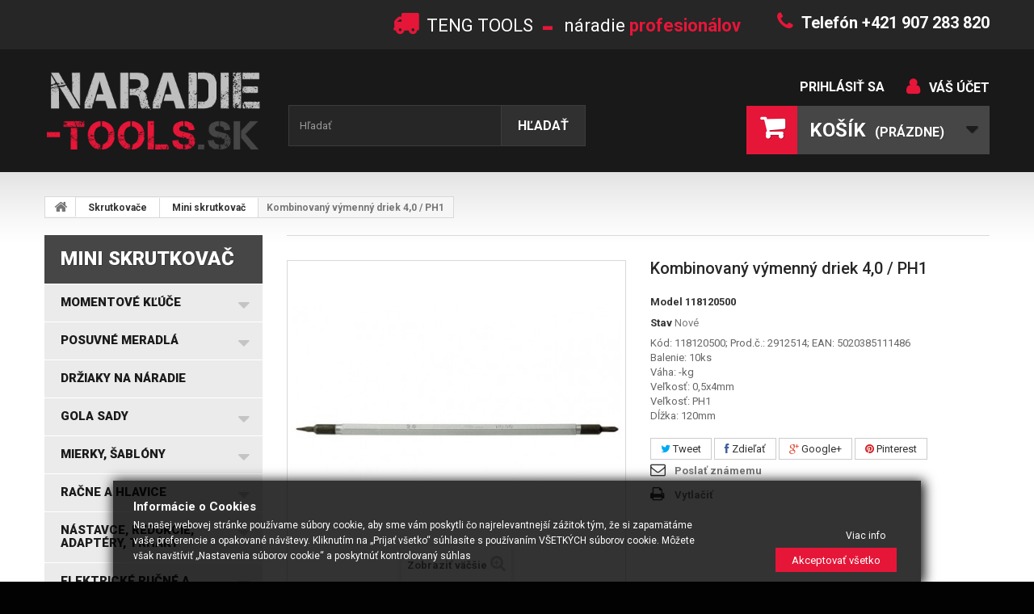

--- FILE ---
content_type: text/html; charset=utf-8
request_url: https://naradie-tools.sk/mini-skrutkovac/2096-kombinovany-vymenny-driek-40-ph1-5020385111486.html
body_size: 37158
content:
<!DOCTYPE HTML> <!--[if lt IE 7]><html class="no-js lt-ie9 lt-ie8 lt-ie7 " lang="sk"><![endif]--> <!--[if IE 7]><html class="no-js lt-ie9 lt-ie8 ie7" lang="sk"><![endif]--> <!--[if IE 8]><html class="no-js lt-ie9 ie8" lang="sk"><![endif]--> <!--[if gt IE 8]><html class="no-js ie9" lang="sk"><![endif]--><html lang="sk"><head><meta charset="utf-8" /><title>Kombinovan&yacute; v&yacute;menn&yacute; driek 4,0 / PH1</title><meta name="description" content="Kombinovaný výmenný driek 4,0 / PH1 skrutkovača, náhradné diely a príslušenstvo na opravu skrutkovačov" /><meta name="keywords" content="kombinovaný výmenný driek 4,0 / ph1" /><meta name="generator" content="PrestaShop" /><meta name="robots" content="index,follow" /><meta name="viewport" content="width=device-width, minimum-scale=0.25, maximum-scale=1.6, initial-scale=1.0" /><meta name="apple-mobile-web-app-capable" content="yes" /><link rel="icon" type="image/vnd.microsoft.icon" href="/img/favicon.ico?1690908366" /><link rel="shortcut icon" type="image/x-icon" href="/img/favicon.ico?1690908366" /><link href='https://fonts.googleapis.com/css?family=Roboto:400,100,100italic,300,300italic,400italic,500,500italic,700,700italic,900,900italic&subset=latin,cyrillic-ext,greek-ext,greek,vietnamese,latin-ext,cyrillic' rel='stylesheet' type='text/css' /><link rel="stylesheet" href="/themes/theme958/css/global.css" type="text/css" media="all" /><link rel="stylesheet" href="/themes/theme958/css/autoload/highdpi.css" type="text/css" media="all" /><link rel="stylesheet" href="/themes/theme958/css/autoload/responsive-tables.css" type="text/css" media="all" /><link rel="stylesheet" href="/themes/theme958/css/autoload/uniform.default.css" type="text/css" media="all" /><link rel="stylesheet" href="/js/jquery/plugins/fancybox/jquery.fancybox.css" type="text/css" media="all" /><link rel="stylesheet" href="/themes/theme958/css/product.css" type="text/css" media="all" /><link rel="stylesheet" href="/themes/theme958/css/print.css" type="text/css" media="print" /><link rel="stylesheet" href="/js/jquery/plugins/bxslider/jquery.bxslider.css" type="text/css" media="all" /><link rel="stylesheet" href="/modules/socialsharing/css/socialsharing.css" type="text/css" media="all" /><link rel="stylesheet" href="/themes/theme958/css/modules/blockcart/blockcart.css" type="text/css" media="all" /><link rel="stylesheet" href="/themes/theme958/css/modules/blockcategories/blockcategories.css" type="text/css" media="all" /><link rel="stylesheet" href="/themes/theme958/css/modules/blockcurrencies/blockcurrencies.css" type="text/css" media="all" /><link rel="stylesheet" href="/themes/theme958/css/modules/blocklanguages/blocklanguages.css" type="text/css" media="all" /><link rel="stylesheet" href="/themes/theme958/css/modules/blockcontact/blockcontact.css" type="text/css" media="all" /><link rel="stylesheet" href="/themes/theme958/css/modules/blocksearch/blocksearch.css" type="text/css" media="all" /><link rel="stylesheet" href="/js/jquery/plugins/autocomplete/jquery.autocomplete.css" type="text/css" media="all" /><link rel="stylesheet" href="/themes/theme958/css/product_list.css" type="text/css" media="all" /><link rel="stylesheet" href="/themes/theme958/css/modules/blocktags/blocktags.css" type="text/css" media="all" /><link rel="stylesheet" href="/themes/theme958/css/modules/blockuserinfo/blockuserinfo.css" type="text/css" media="all" /><link rel="stylesheet" href="/themes/theme958/css/modules/blockviewed/blockviewed.css" type="text/css" media="all" /><link rel="stylesheet" href="/themes/theme958/css/modules/themeconfigurator/css/hooks.css" type="text/css" media="all" /><link rel="stylesheet" href="/themes/theme958/css/modules/blockwishlist/blockwishlist.css" type="text/css" media="all" /><link rel="stylesheet" href="/modules/sendtoafriend/sendtoafriend.css" type="text/css" media="all" /><link rel="stylesheet" href="/themes/theme958/css/modules/crossselling/css/crossselling.css" type="text/css" media="all" /><link rel="stylesheet" href="/themes/theme958/css/modules/productscategory/css/productscategory.css" type="text/css" media="all" /><link rel="stylesheet" href="/modules/add_dobirka_fee/css/add_dobirka_fee.css" type="text/css" media="all" /><link rel="stylesheet" href="/themes/theme958/css/modules/mailalerts/mailalerts.css" type="text/css" media="all" /><link rel="stylesheet" href="/themes/theme958/css/modules/blocktopmenu/css/blocktopmenu.css" type="text/css" media="all" /><link rel="stylesheet" href="/themes/theme958/css/modules/blocktopmenu/css/superfish-modified.css" type="text/css" media="all" /><link rel="stylesheet" href="/modules/pms_eu_gdpr/views/css/front/css.css" type="text/css" media="all" /><link rel="stylesheet" href="/modules/gdprpro/views/css/gdpr-modal.css" type="text/css" media="all" /><link rel="stylesheet" href="/modules/gdprpro/views/css/front.css" type="text/css" media="all" /><meta property="og:type" content="product" /><meta property="og:url" content="https://naradie-tools.sk/mini-skrutkovac/2096-kombinovany-vymenny-driek-40-ph1-5020385111486.html" /><meta property="og:title" content="Kombinovaný výmenný driek 4,0 / PH1" /><meta property="og:site_name" content="NARADIE-TOOLS.SK" /><meta property="og:description" content="Kombinovaný výmenný driek 4,0 / PH1 skrutkovača, náhradné diely a príslušenstvo na opravu skrutkovačov" /><meta property="og:image" content="https://naradie-tools.sk/7827-large_default/kombinovany-vymenny-driek-40-ph1.jpg" /><meta property="product:pretax_price:amount" content="4.03" /><meta property="product:pretax_price:currency" content="EUR" /><meta property="product:price:amount" content="4.96" /><meta property="product:price:currency" content="EUR" /><link rel="stylesheet" href="https://fonts.googleapis.com/css?family=Open+Sans:300,600" type="text/css" media="all" /> <!--[if IE 8]> 
<script src="https://oss.maxcdn.com/libs/html5shiv/3.7.0/html5shiv.js"></script> 
<script src="https://oss.maxcdn.com/libs/respond.js/1.3.0/respond.min.js"></script> <![endif]--><meta name="author" content="CERO DESIGN"><meta name="author" content="CERO DESIGN http://www.cero.sk"><meta name="msvalidate.01" content="7C3BD9469A1BD8CE93E83A1FFBA65BAB" /></head><body id="product" class="product product-2096 product-kombinovany-vymenny-driek-40-ph1 category-1174 category-mini-skrutkovac hide-right-column lang_sk"><noscript><iframe src="https://www.googletagmanager.com/ns.html?id=GTM-W7SFD6H" height="0" width="0" style="display:none;visibility:hidden"></iframe></noscript> <!--[if IE 8]><div style='clear:both;height:59px;padding:0 15px 0 15px;position:relative;z-index:10000;text-align:center;'><a href="http://www.microsoft.com/windows/internet-explorer/default.aspx?ocid=ie6_countdown_bannercode"><img src="http://storage.ie6countdown.com/assets/100/images/banners/warning_bar_0000_us.jpg" border="0" height="42" width="820" alt="You are using an outdated browser. For a faster, safer browsing experience, upgrade for free today." /></a></div> <![endif]--><div id="page"><div class="header-container"> <header id="header"><div class="banner"><div class="container"><div class="row"></div></div></div><div class="nav"><div class="container"><div class="row"> <nav><div id="contact-link"> <a href="https://naradie-tools.sk/contact-us" title="Kontaktujte nás">Kontaktujte nás</a></div><span class="shop-phone"> <i class="icon-phone"></i>Telefón +421 907 283 820 </span><span class="shop-shipping"> <i class="icon-my-shipping"></i>TENG TOOLS <strong>- </strong> náradie <i> profesionálov</i> </span></nav></div></div></div><div><div class="container"><div class="row"><div id="header_logo"> <a href="http://naradie-tools.sk/" title="NARADIE-TOOLS.SK"> <img class="logo img-responsive" src="https://naradie-tools.sk/img/naradie-toolssk-logo-1534279441.jpg" alt="NARADIE-TOOLS.SK" width="378" height="153"/> </a></div><div id="search_block_top" class="col-sm-4 clearfix"><form id="searchbox" method="get" action="https://naradie-tools.sk/search" > <input type="hidden" name="controller" value="search" /> <input type="hidden" name="orderby" value="position" /> <input type="hidden" name="orderway" value="desc" /> <input class="search_query form-control" type="text" id="search_query_top" name="search_query" placeholder="Hľadať" value="" /> <button type="submit" name="submit_search" class="btn btn-default button-search"> <span>Hľadať</span> </button></form></div><ul class="user_info"><li> <a href="https://naradie-tools.sk/my-account" title="Zobraziť môj zákaznícky účet" rel="nofollow">Váš účet</a></li><li> <a class="login" href="https://naradie-tools.sk/my-account" rel="nofollow" title="Prihlásiť sa na Váš zákaznícky účet"> Prihlásiť sa </a></li></ul><div class="col-sm-4 clearfix cartBox"><div class="shopping_cart"> <a href="https://naradie-tools.sk/order" title="Prezrieť nákupný košík" rel="nofollow"> <b>Košík</b> <span class="ajax_cart_quantity unvisible">0</span> <span class="ajax_cart_product_txt unvisible">Produkt</span> <span class="ajax_cart_product_txt_s unvisible">Produkty</span> <span class="ajax_cart_total unvisible"> </span> <span class="ajax_cart_no_product">(prázdne)</span> </a><div class="cart_block block exclusive"><div class="block_content"><div class="cart_block_list"><p class="cart_block_no_products"> Žiadne produkty</p><div class="cart-prices"><div class="cart-prices-line first-line"> <span class="price cart_block_shipping_cost ajax_cart_shipping_cost"> Doručenie zdarma! </span> <span> Poštovné </span></div><div class="cart-prices-line last-line"> <span class="price cart_block_total ajax_block_cart_total">0,00 €</span> <span>Spolu</span></div></div><p class="cart-buttons"> <a id="button_order_cart" class="btn btn-default button button-small" href="https://naradie-tools.sk/order" title="Pokladňa" rel="nofollow"> <span> Pokladňa<i class="icon-chevron-right right"></i> </span> </a></p></div></div></div></div></div><div id="layer_cart"><div class="clearfix"><div class="layer_cart_product col-xs-12 col-md-6"> <span class="cross" title="Zatvoriť okno"></span><h2> <i class="icon-ok"></i>Produkt bol úspešne pridaný do Vášho košíka</h2><div class="product-image-container layer_cart_img"></div><div class="layer_cart_product_info"> <span id="layer_cart_product_title" class="product-name"></span> <span id="layer_cart_product_attributes"></span><div> <strong class="dark">Množstvo</strong> <span id="layer_cart_product_quantity"></span></div><div> <strong class="dark">Spolu</strong> <span id="layer_cart_product_price"></span></div></div></div><div class="layer_cart_cart col-xs-12 col-md-6"><h2> <span class="ajax_cart_product_txt_s unvisible"> <span class="ajax_cart_quantity">0</span> ks tovaru </span> <span class="ajax_cart_product_txt "> Vo Vašom košíku je 1 produkt. </span></h2><div class="layer_cart_row"> <strong class="dark"> Celkovo produktov (s DPH) </strong> <span class="ajax_block_products_total"> </span></div><div class="layer_cart_row"> <strong class="dark"> Spolu za poštovné:&nbsp;(bez DPH) </strong> <span class="ajax_cart_shipping_cost"> Doručenie zdarma! </span></div><div class="layer_cart_row"> <strong class="dark"> Spolu (s DPH) </strong> <span class="ajax_block_cart_total"> </span></div><div class="button-container"> <span class="continue btn btn-default button exclusive-medium" title="Pokračovať v nákupe"> <span> <i class="icon-chevron-left left"></i>Pokračovať v nákupe </span> </span> <a class="btn btn-default button button-medium" href="https://naradie-tools.sk/order" title="Prejsť k pokladni" rel="nofollow"> <span> Prejsť k pokladni<i class="icon-chevron-right right"></i> </span> </a></div></div></div><div class="crossseling"></div></div><div class="layer_cart_overlay"></div><div id="block_top_menu" class="sf-contener clearfix col-lg-12"><div class="cat-title">Kategórie</div><ul class="sf-menu clearfix menu-content"><li><a href="https://naradie-tools.sk/" title="Home">Home</a><ul><li><a href="https://naradie-tools.sk/1118-momentove-kluce" title="Momentové kľúče">Momentové kľúče</a><ul><li><a href="https://naradie-tools.sk/1200-elektronicke-momentove-kluce" title="Elektronické momentové kľúče">Elektronické momentové kľúče</a></li><li><a href="https://naradie-tools.sk/1202-momentove-kluce" title="Momentové kľúče">Momentové kľúče</a><ul></ul></li><li><a href="https://naradie-tools.sk/1203-momentove-skrutkovace" title="Momentové skrutkovače">Momentové skrutkovače</a></li><li><a href="https://naradie-tools.sk/1204-nasobice-momentov" title="Násobiče momentov">Násobiče momentov</a></li><li><a href="https://naradie-tools.sk/1205-kalibracne-zaradenia" title="Kalibračné zaradenia">Kalibračné zaradenia</a></li><li><a href="https://naradie-tools.sk/1519-nastavce-na-momentove-kluce" title="Nastavce na momentové kľúče">Nastavce na momentové kľúče</a></li></ul></li><li><a href="https://naradie-tools.sk/1123-posuvne-meradla" title="Posuvné meradlá">Posuvné meradlá</a><ul><li><a href="https://naradie-tools.sk/1243-posuvne-meradla" title="Posuvné meradlá">Posuvné meradlá</a><ul><li><a href="https://naradie-tools.sk/1377-prislusenstvo-a-nahradne-diely" title="Príslušenstvo a náhradné diely">Príslušenstvo a náhradné diely</a></li></ul></li><li><a href="https://naradie-tools.sk/1244-posuvne-meradla-specialne" title="Posuvné meradlá špeciálne">Posuvné meradlá špeciálne</a></li><li><a href="https://naradie-tools.sk/1245-hlbkomery" title="Hĺbkomery">Hĺbkomery</a></li><li><a href="https://naradie-tools.sk/1246-vyskomery" title="Výškomery">Výškomery</a></li></ul></li><li><a href="https://naradie-tools.sk/1112-drziaky-na-naradie" title="Držiaky na náradie">Držiaky na náradie</a></li><li><a href="https://naradie-tools.sk/1113-gola-sady" title="GOLA SADY ">GOLA SADY </a><ul><li><a href="https://naradie-tools.sk/1138-gola-supravy-14" title="Gola súpravy 1/4"">Gola súpravy 1/4"</a></li><li><a href="https://naradie-tools.sk/1139-gola-supravy-38" title="Gola súpravy 3/8" ">Gola súpravy 3/8" </a></li><li><a href="https://naradie-tools.sk/1140-gola-supravy-12" title="Gola súpravy 1/2"">Gola súpravy 1/2"</a></li><li><a href="https://naradie-tools.sk/1141-gola-supravy-14-38-12" title="Gola súpravy 1/4", 3/8", 1/2"">Gola súpravy 1/4", 3/8", 1/2"</a></li><li><a href="https://naradie-tools.sk/1142-gola-supravy-34-a-1" title="Gola súpravy 3/4" a 1"">Gola súpravy 3/4" a 1"</a></li></ul></li><li><a href="https://naradie-tools.sk/1129-mierky-sablony" title="Mierky, šablóny">Mierky, šablóny</a><ul><li><a href="https://naradie-tools.sk/1272-mierky-na-vrtaky" title="Mierky na vrtáky">Mierky na vrtáky</a></li><li><a href="https://naradie-tools.sk/1273-mierky-na-zvary" title="Mierky na zvary">Mierky na zvary</a></li><li><a href="https://naradie-tools.sk/1274-mierky-na-meranie-zavitov" title="Mierky na meranie závitov">Mierky na meranie závitov</a></li><li><a href="https://naradie-tools.sk/1275-radiusove-mierky" title="Rádiusové mierky">Rádiusové mierky</a></li><li><a href="https://naradie-tools.sk/1276-uhlove-mierky" title="Uhlové mierky">Uhlové mierky</a></li><li><a href="https://naradie-tools.sk/1277-mierky-na-otvory" title="Mierky na otvory">Mierky na otvory</a></li><li><a href="https://naradie-tools.sk/1279-mierky-drsnosti" title="Mierky drsnosti">Mierky drsnosti</a></li><li><a href="https://naradie-tools.sk/1280-profilove-sablony-stukatersky-hreben" title="Profilové šablóny - štukatérsky hrebeň">Profilové šablóny - štukatérsky hrebeň</a></li><li><a href="https://naradie-tools.sk/1281-skaromery" title="Škáromery">Škáromery</a></li></ul></li><li><a href="https://naradie-tools.sk/1114-racne-a-hlavice" title="Račne a hlavice">Račne a hlavice</a><ul><li><a href="https://naradie-tools.sk/1143-racne" title="Račne">Račne</a><ul><li><a href="https://naradie-tools.sk/1296-14-racne" title="1/4" račne">1/4" račne</a><ul></ul></li><li><a href="https://naradie-tools.sk/1297-38-racne" title="3/8" račne">3/8" račne</a><ul></ul></li><li><a href="https://naradie-tools.sk/1298-12-racne" title="1/2" račne">1/2" račne</a><ul></ul></li><li><a href="https://naradie-tools.sk/1299-34-racne" title="3/4" račne">3/4" račne</a><ul></ul></li><li><a href="https://naradie-tools.sk/1300-1-racne" title="1" račne">1" račne</a><ul></ul></li></ul></li><li><a href="https://naradie-tools.sk/1146-14-hlavica-nastrcna-metricke-rozmery-mm" title="1/4" hlavica nástrčná metrické rozmery mm">1/4" hlavica nástrčná metrické rozmery mm</a><ul><li><a href="https://naradie-tools.sk/1307-14-kratka-hlavica-6-hran" title="1/4" krátka hlavica 6-hran">1/4" krátka hlavica 6-hran</a></li><li><a href="https://naradie-tools.sk/1308-14-dlhe-hlavice-6-hran" title="1/4" dlhé hlavice 6-hran">1/4" dlhé hlavice 6-hran</a></li></ul></li><li><a href="https://naradie-tools.sk/1147-38-hlavica-nastrcna-metricke-rozmery-mm" title="3/8" hlavica nástrčná metrické rozmery mm">3/8" hlavica nástrčná metrické rozmery mm</a><ul><li><a href="https://naradie-tools.sk/1315-38-kratke-hlavice-6-hran" title="3/8" krátke hlavice 6-hran">3/8" krátke hlavice 6-hran</a></li><li><a href="https://naradie-tools.sk/1316-38-dlhe-hlavice-6-hran" title="3/8" dlhé hlavice 6-hran">3/8" dlhé hlavice 6-hran</a></li></ul></li><li><a href="https://naradie-tools.sk/1148-12-hlavica-nastrcna-metricke-rozmery-mm" title="1/2" hlavica nástrčná metrické rozmery mm">1/2" hlavica nástrčná metrické rozmery mm</a><ul><li><a href="https://naradie-tools.sk/1324-12-kratke-hlavice-6-hran" title="1/2" krátke hlavice 6-hran">1/2" krátke hlavice 6-hran</a></li><li><a href="https://naradie-tools.sk/1325-12-kratke-hlavice-12-hran" title="1/2" krátke hlavice 12-hran">1/2" krátke hlavice 12-hran</a></li><li><a href="https://naradie-tools.sk/1326-12-dlhe-hlavice-6-hran" title="1/2" dlhé hlavice 6-hran">1/2" dlhé hlavice 6-hran</a></li><li><a href="https://naradie-tools.sk/1327-12-dlhe-hlavice-12-hran" title="1/2" dlhé hlavice 12-hran">1/2" dlhé hlavice 12-hran</a></li></ul></li><li><a href="https://naradie-tools.sk/1149-34-hlavica-nastrcna-metricke-rozmery-mm" title="3/4" hlavica nástrčná metrické rozmery mm">3/4" hlavica nástrčná metrické rozmery mm</a></li><li><a href="https://naradie-tools.sk/1150-1-hlavica-nastrcna" title="1" hlavica nástrčná">1" hlavica nástrčná</a></li><li><a href="https://naradie-tools.sk/1301-34-hlavica-nastrcna-palcove-af-rozmery" title="3/4" hlavica nástrčná palcové "AF" rozmery">3/4" hlavica nástrčná palcové "AF" rozmery</a></li><li><a href="https://naradie-tools.sk/1303-14-hlavica-nastrcna-palcove-rozmery-af" title="1/4" hlavica nástrčná palcové rozmery "AF">1/4" hlavica nástrčná palcové rozmery "AF</a><ul><li><a href="https://naradie-tools.sk/1313-14-kratke-hlavice-6-hran" title="1/4" krátke hlavice 6-hran">1/4" krátke hlavice 6-hran</a></li><li><a href="https://naradie-tools.sk/1314-14-dlhe-hlavice-6-hran" title="1/4" dlhé hlavice 6-hran">1/4" dlhé hlavice 6-hran</a></li></ul></li><li><a href="https://naradie-tools.sk/1304-38-hlavica-nastrcna-palcove-af-rozmery-6-hran" title="3/8" hlavica nástrčná palcové "AF" rozmery 6-hran">3/8" hlavica nástrčná palcové "AF" rozmery 6-hran</a><ul><li><a href="https://naradie-tools.sk/1317-38-kratke-hlavice-6-hran" title="3/8" krátke hlavice 6-hran">3/8" krátke hlavice 6-hran</a></li><li><a href="https://naradie-tools.sk/1318-38-dlhe-hlavice-6-hran" title="3/8" dlhé hlavice 6-hran">3/8" dlhé hlavice 6-hran</a></li></ul></li><li><a href="https://naradie-tools.sk/1305-12-hlavica-nastrcna-palcove-rozmery-af" title="1/2" hlavica nástrčná palcové rozmery "AF">1/2" hlavica nástrčná palcové rozmery "AF</a></li><li><a href="https://naradie-tools.sk/1309-14-hlavica-zastrcna-s-bitom-krizovym-ph-pz" title="1/4" hlavica zástrčná s bitom krížovým PH, PZ">1/4" hlavica zástrčná s bitom krížovým PH, PZ</a></li><li><a href="https://naradie-tools.sk/1310-14-hlavica-zastrcna-s-bitom-plochym-fl" title="1/4" hlavica zástrčná s bitom plochým FL">1/4" hlavica zástrčná s bitom plochým FL</a></li><li><a href="https://naradie-tools.sk/1311-14-hlavica-zastrcna-s-bitom-torx-tx" title="1/4" hlavica zástrčná s bitom TORX TX">1/4" hlavica zástrčná s bitom TORX TX</a></li><li><a href="https://naradie-tools.sk/1312-14-hlavica-nastrcna-torx-tx-e" title="1/4" hlavica nástrčná TORX TX-E">1/4" hlavica nástrčná TORX TX-E</a></li><li><a href="https://naradie-tools.sk/1319-38-hlavica-imbus-s-bitom-mm" title="3/8" hlavica IMBUS s bitom mm">3/8" hlavica IMBUS s bitom mm</a></li><li><a href="https://naradie-tools.sk/1320-38-hlavica-s-bitom-imbus-af" title="3/8" hlavica s bitom IMBUS "AF">3/8" hlavica s bitom IMBUS "AF</a></li><li><a href="https://naradie-tools.sk/1321-38-hlavica-zastrcna-s-bitom-torx-tpx-duty" title="3/8" hlavica zástrčná s bitom TORX TPX-dutý">3/8" hlavica zástrčná s bitom TORX TPX-dutý</a></li><li><a href="https://naradie-tools.sk/1322-38-hlavica-zastrcna-s-bitom-torx-tx-plny" title="3/8" hlavica zástrčná s bitom TORX TX-plný">3/8" hlavica zástrčná s bitom TORX TX-plný</a></li><li><a href="https://naradie-tools.sk/1323-38-hlavica-nastrcna-torx-tx-e" title="3/8" hlavica nástrčná TORX TX-E">3/8" hlavica nástrčná TORX TX-E</a></li><li><a href="https://naradie-tools.sk/1328-12-hlavica-zastrcna-s-bitom-imbus-mm" title="1/2" hlavica zástrčná s bitom IMBUS mm">1/2" hlavica zástrčná s bitom IMBUS mm</a></li><li><a href="https://naradie-tools.sk/1329-12-hlavica-zastrcna-s-bitom-torx-tx-plny" title="1/2" hlavica zástrčná s bitom TORX TX-plný">1/2" hlavica zástrčná s bitom TORX TX-plný</a></li><li><a href="https://naradie-tools.sk/1330-12-hlavica-zastrcna-s-bitom-torx-tpx-duty" title="1/2" hlavica zástrčná s bitom TORX TPX-dutý">1/2" hlavica zástrčná s bitom TORX TPX-dutý</a></li><li><a href="https://naradie-tools.sk/1331-12-hlavica-nastrcna-torx-tx-e" title="1/2" hlavica nástrčná TORX TX-E">1/2" hlavica nástrčná TORX TX-E</a></li><li><a href="https://naradie-tools.sk/1332-12-hlavica-nastrcna-spline-xzn-hviezdicka-12-hran" title="1/2" hlavica nástrčná spline XZN (hviezdička 12-hran)">1/2" hlavica nástrčná spline XZN (hviezdička 12-hran)</a></li><li><a href="https://naradie-tools.sk/1333-12-hlavica-zastrcna-profil-ril-ribe-6-hran" title="1/2" hlavica zástrčná profil RIL (RIBE 6-hran)">1/2" hlavica zástrčná profil RIL (RIBE 6-hran)</a></li><li><a href="https://naradie-tools.sk/1484-38-hlavica-na-poskodene-hlavy-skrutiek-a-matic" title="3/8" hlavica na poškodené hlavy skrutiek a matíc">3/8" hlavica na poškodené hlavy skrutiek a matíc</a></li><li><a href="https://naradie-tools.sk/1485-12-hlavica-na-poskodene-hlavy-skrutiek-a-matic" title="1/2" hlavica na poškodené hlavy skrutiek a matíc">1/2" hlavica na poškodené hlavy skrutiek a matíc</a></li></ul></li><li><a href="https://naradie-tools.sk/1544-nastavce-redukcie-adaptery-trhaky" title="Nástavce, redukcie, adaptéry, trháky">Nástavce, redukcie, adaptéry, trháky</a><ul><li><a href="https://naradie-tools.sk/1378-trhaky-t-kluce-kluky" title="Trháky, T-kľúče, Kľuky">Trháky, T-kľúče, Kľuky</a></li><li><a href="https://naradie-tools.sk/1145-predlzovacie-nastavce" title="Predlžovacie nástavce">Predlžovacie nástavce</a><ul><li><a href="https://naradie-tools.sk/1379-14-predlzenie-nadstavce" title="1/4" predĺženie (nadstavce)">1/4" predĺženie (nadstavce)</a></li><li><a href="https://naradie-tools.sk/1380-38-predlzenie-nadstavce" title="3/8" predĺženie (nadstavce)">3/8" predĺženie (nadstavce)</a></li><li><a href="https://naradie-tools.sk/1381-12-predlzenie-nadstavce" title="1/2" predĺženie (nadstavce)">1/2" predĺženie (nadstavce)</a></li><li><a href="https://naradie-tools.sk/1382-34-predlzenie-nadstavce" title="3/4" predĺženie (nadstavce)">3/4" predĺženie (nadstavce)</a></li><li><a href="https://naradie-tools.sk/1383-1-predlzenie-nadstavce" title="1" predĺženie (nadstavce)">1" predĺženie (nadstavce)</a></li></ul></li><li><a href="https://naradie-tools.sk/1384-redukcie" title="Redukcie">Redukcie</a></li><li><a href="https://naradie-tools.sk/1386-adaptery-na-bity-na-hlavice" title="Adaptéry na bity, na hlavice">Adaptéry na bity, na hlavice</a></li><li><a href="https://naradie-tools.sk/1388-klby-kardany" title="Kĺby (kardány)">Kĺby (kardány)</a></li></ul></li><li><a href="https://naradie-tools.sk/1289-elektricke-rucne-a-dielenske-naradie" title="Elektrické ručné a dielenské náradie">Elektrické ručné a dielenské náradie</a><ul><li><a href="https://naradie-tools.sk/1498-prislusenstvo-k-elektro-naradiu" title="Príslušenstvo k elektro náradiu">Príslušenstvo k elektro náradiu</a></li></ul></li><li><a href="https://naradie-tools.sk/1115-kluce-imbus-torx-l-kluce" title="Kľúče - IMBUS, TORX, L-kľúče">Kľúče - IMBUS, TORX, L-kľúče</a><ul><li><a href="https://naradie-tools.sk/1151-ockoploche-kluce" title="Očkoploché kľúče">Očkoploché kľúče</a><ul><li><a href="https://naradie-tools.sk/1337-ockoploche-metricke-kluce" title="Očkoploché metrické kľúče">Očkoploché metrické kľúče</a></li><li><a href="https://naradie-tools.sk/1338-ockoploche-palcove-kluce" title="Očkoploché palcové kľúče">Očkoploché palcové kľúče</a></li><li><a href="https://naradie-tools.sk/1339-ockoploche-kratke-metricke-kluce" title="Očkoploché krátke metrické kľúče">Očkoploché krátke metrické kľúče</a></li><li><a href="https://naradie-tools.sk/1340-ockoploche-dlhe-metricke-kluce" title="Očkoploché dlhé metrické kľúče">Očkoploché dlhé metrické kľúče</a></li><li><a href="https://naradie-tools.sk/1341-sady-ockoplochych-klucov" title="Sady očkoplochých kľúčov">Sady očkoplochých kľúčov</a></li></ul></li><li><a href="https://naradie-tools.sk/1152-ockoploche-kluce-racnove" title="Očkoploché kľúče ráčňové">Očkoploché kľúče ráčňové</a><ul><li><a href="https://naradie-tools.sk/1342-ockoploche-kluce-racnove-s-prepinanim-metricke" title="Očkoploché kľúče račňové s prepínaním metrické">Očkoploché kľúče račňové s prepínaním metrické</a></li><li><a href="https://naradie-tools.sk/1343-ockoploche-kluce-racnove-s-prepinanim-palcove" title="Očkoploché kľúče račňové s prepínaním palcové">Očkoploché kľúče račňové s prepínaním palcové</a></li><li><a href="https://naradie-tools.sk/1344-ockoploche-kluce-racnove-bez-prepinania" title="Očkoploché kľúče račňové bez prepínania">Očkoploché kľúče račňové bez prepínania</a></li><li><a href="https://naradie-tools.sk/1345-ockoploche-kluce-racnove-bez-prepinania-klbove" title="Očkoploché kľúče račňové bez prepínania kĺbové">Očkoploché kľúče račňové bez prepínania kĺbové</a></li><li><a href="https://naradie-tools.sk/1346-sady-racnovych-klucov" title="Sady račňových kľúčov">Sady račňových kľúčov</a></li></ul></li><li><a href="https://naradie-tools.sk/1153-ockove-kluce" title="Očkové kľúče">Očkové kľúče</a></li><li><a href="https://naradie-tools.sk/1154-ploche-otvorene-kluce" title="Ploché (otvorené) kľúče">Ploché (otvorené) kľúče</a></li><li><a href="https://naradie-tools.sk/1155-klbove-kluce" title="Kĺbové kľúče">Kĺbové kľúče</a></li><li><a href="https://naradie-tools.sk/1156-kluce-na-prevlecene-matice" title="Kľúče na prevlečené matice">Kľúče na prevlečené matice</a></li><li><a href="https://naradie-tools.sk/1157-uderove-kluce-vidlicove-uderove-kluce-ockove" title="Úderové kľúče vidlicové, úderové kľúče očkové">Úderové kľúče vidlicové, úderové kľúče očkové</a></li><li><a href="https://naradie-tools.sk/1158-racnove-kluce" title="Račňové kľúče">Račňové kľúče</a></li><li><a href="https://naradie-tools.sk/1159-nastavitelne-kluce" title="Nastaviteľné kľúče">Nastaviteľné kľúče</a><ul></ul></li><li><a href="https://naradie-tools.sk/1161-otvorene-ploche-kluce-na-38" title="Otvorené ploché kľúče na 3/8"">Otvorené ploché kľúče na 3/8"</a></li><li><a href="https://naradie-tools.sk/1162-nastrcne-kluce-s-rukovaetou" title="Nástrčné kľúče s rukoväťou">Nástrčné kľúče s rukoväťou</a></li><li><a href="https://naradie-tools.sk/1163-nastrcne-kluce-s-t-rukovaetou" title="Nástrčné kľúče s T rukoväťou">Nástrčné kľúče s T rukoväťou</a></li><li><a href="https://naradie-tools.sk/1164-hakove-kluce" title="Hákové kľúče">Hákové kľúče</a></li><li><a href="https://naradie-tools.sk/1165-l-kluce-imbus-a-torx" title="L kľúče IMBUS a TORX">L kľúče IMBUS a TORX</a><ul><li><a href="https://naradie-tools.sk/1367-l-kluce-torx-tx" title="L kľúče TORX TX">L kľúče TORX TX</a><ul><li><a href="https://naradie-tools.sk/1374-l-kluce-torx-rovne-zakoncenie" title="L kľúče TORX rovné zakončenie">L kľúče TORX rovné zakončenie</a></li><li><a href="https://naradie-tools.sk/1375-l-kluce-torx-gulove-zakoncenie" title="L kľúče TORX guľové zakončenie">L kľúče TORX guľové zakončenie</a></li></ul></li><li><a href="https://naradie-tools.sk/1368-l-kluce-imbus-metricke-rozmery" title="L kľúče IMBUS metrické rozmery">L kľúče IMBUS metrické rozmery</a><ul><li><a href="https://naradie-tools.sk/1370-l-kluc-imbus-gulove-zakoncenie" title="L kľúč IMBUS guľové zakončenie">L kľúč IMBUS guľové zakončenie</a></li><li><a href="https://naradie-tools.sk/1371-l-kluc-imbus-rovne-zakoncenie" title="L kľúč IMBUS rovné zakončenie">L kľúč IMBUS rovné zakončenie</a></li></ul></li><li><a href="https://naradie-tools.sk/1369-l-kluce-imbus-palcove-rozmery" title="L kľúče IMBUS palcové rozmery">L kľúče IMBUS palcové rozmery</a><ul><li><a href="https://naradie-tools.sk/1372-l-kluce-imbus-palcove-rozmery-rovne-zakoncenie" title="L kľúče IMBUS palcové rozmery rovné zakončenie">L kľúče IMBUS palcové rozmery rovné zakončenie</a></li><li><a href="https://naradie-tools.sk/1373-l-kluce-imbus-palcove-rozmery-gulove-zakoncenie" title="L kľúče IMBUS palcové rozmery guľové zakončenie">L kľúče IMBUS palcové rozmery guľové zakončenie</a></li></ul></li></ul></li><li><a href="https://naradie-tools.sk/1166-t-kluce-imbus-a-torx" title="T kľúče IMBUS a TORX">T kľúče IMBUS a TORX</a></li><li><a href="https://naradie-tools.sk/1167-nozove-sady-imbus-torx-bike" title="Nožové sady IMBUS, TORX, BIKE">Nožové sady IMBUS, TORX, BIKE</a></li><li><a href="https://naradie-tools.sk/1497-trubkove-kluce" title="Trubkové kľúče">Trubkové kľúče</a></li><li><a href="https://naradie-tools.sk/1525-uderove-kluce-ockove" title="Úderové kľúče očkové">Úderové kľúče očkové</a></li></ul></li><li><a href="https://naradie-tools.sk/1116-skrutkovace" title="Skrutkovače">Skrutkovače</a><ul><li><a href="https://naradie-tools.sk/1168-sady-skrutkovacov" title="Sady skrutkovačov">Sady skrutkovačov</a></li><li><a href="https://naradie-tools.sk/1169-skrutkovac-plochy" title="Skrutkovač plochý">Skrutkovač plochý</a><ul><li><a href="https://naradie-tools.sk/1500-skrutkovac-plochy-s-dlhym-driekom" title="Skrutkovač plochý s dlhým driekom">Skrutkovač plochý s dlhým driekom</a></li></ul></li><li><a href="https://naradie-tools.sk/1170-skrutkovac-krizovy-ph" title="Skrutkovač krížový PH">Skrutkovač krížový PH</a><ul><li><a href="https://naradie-tools.sk/1499-skrutkovac-krizovy-ph-s-dlhym-driekom" title="Skrutkovač krížový PH s dlhým driekom">Skrutkovač krížový PH s dlhým driekom</a></li></ul></li><li><a href="https://naradie-tools.sk/1171-skrutkovac-krizovy-pz" title="Skrutkovač krížový PZ">Skrutkovač krížový PZ</a></li><li><a href="https://naradie-tools.sk/1172-skrutkovac-torx-tx" title="Skrutkovač torx TX">Skrutkovač torx TX</a></li><li><a href="https://naradie-tools.sk/1173-skrutkovac-stvorhran" title="Skrutkovač štvorhran">Skrutkovač štvorhran</a></li><li><a href="https://naradie-tools.sk/1174-mini-skrutkovac" title="Mini skrutkovač">Mini skrutkovač</a></li><li><a href="https://naradie-tools.sk/1175-skrutkovac-uderovy" title="Skrutkovač úderový">Skrutkovač úderový</a></li><li><a href="https://naradie-tools.sk/1177-magnetizer-demagnetizer-skrutkovacov" title="Magnetizér/ demagnetizér skrutkovačov">Magnetizér/ demagnetizér skrutkovačov</a></li><li><a href="https://naradie-tools.sk/1178-sady-bitov" title="Sady bitov">Sady bitov</a></li><li><a href="https://naradie-tools.sk/1179-nastavce-skrutkovace-racne-na-bity" title="Nástavce, skrutkovače, račne na bity">Nástavce, skrutkovače, račne na bity</a></li><li><a href="https://naradie-tools.sk/1180-bity-ploche" title="Bity ploché">Bity ploché</a></li><li><a href="https://naradie-tools.sk/1181-bity-krizove-ph" title="Bity krížové PH">Bity krížové PH</a></li><li><a href="https://naradie-tools.sk/1182-bity-krizove-pz" title="Bity krížové PZ">Bity krížové PZ</a></li><li><a href="https://naradie-tools.sk/1183-bity-imbus-sesthran" title="Bity IMBUS (šesťhran)">Bity IMBUS (šesťhran)</a></li><li><a href="https://naradie-tools.sk/1184-bity-torx" title="Bity TORX">Bity TORX</a></li><li><a href="https://naradie-tools.sk/1185-bity-stvorhran" title="Bity štvorhran">Bity štvorhran</a></li><li><a href="https://naradie-tools.sk/1186-bitove-adaptery-hlavice" title="Bitové adaptéry, hlavice">Bitové adaptéry, hlavice</a></li><li><a href="https://naradie-tools.sk/1286-skrutkovac-imbus" title="Skrutkovač imbus">Skrutkovač imbus</a></li></ul></li><li><a href="https://naradie-tools.sk/1117-klieste" title="Kliešte">Kliešte</a><ul><li><a href="https://naradie-tools.sk/1290-pinzety-peany" title="Pinzety, peány">Pinzety, peány</a></li><li><a href="https://naradie-tools.sk/1294-hasaky" title="Hasáky">Hasáky</a></li><li><a href="https://naradie-tools.sk/1187-sady-kliesti" title="Sady klieští">Sady klieští</a></li><li><a href="https://naradie-tools.sk/1188-klieste-stiepacie" title="Kliešte štiepacie">Kliešte štiepacie</a><ul><li><a href="https://naradie-tools.sk/1419-celne-silove-stiepacie-klieste" title="Čelné silové štiepacie kliešte">Čelné silové štiepacie kliešte</a></li><li><a href="https://naradie-tools.sk/1420-celne-stiepacie-klieste" title="Čelné štiepacie kliešte">Čelné štiepacie kliešte</a></li><li><a href="https://naradie-tools.sk/1422-bocne-stiepacie-klieste" title="Bočné štiepacie kliešte">Bočné štiepacie kliešte</a></li><li><a href="https://naradie-tools.sk/1423-stiepacie-klieste-knipex" title="Štiepacie kliešte KNIPEX">Štiepacie kliešte KNIPEX</a></li><li><a href="https://naradie-tools.sk/1425-bocne-stiepacie-klieste-na-plasty" title="Bočné štiepacie kliešte na plasty">Bočné štiepacie kliešte na plasty</a></li><li><a href="https://naradie-tools.sk/1435-armovacie-klieste" title="Armovacie kliešte">Armovacie kliešte</a></li></ul></li><li><a href="https://naradie-tools.sk/1189-klieste-strihacie-noznice" title="Kliešte strihacie, nožnice">Kliešte strihacie, nožnice</a></li><li><a href="https://naradie-tools.sk/1190-klieste-kombinovane" title="Kliešte kombinované">Kliešte kombinované</a><ul><li><a href="https://naradie-tools.sk/1453-kombinovane-klieste" title="Kombinované kliešte">Kombinované kliešte</a></li><li><a href="https://naradie-tools.sk/1454-kombinovane-klieste-silove" title="Kombinované kliešte silové">Kombinované kliešte silové</a></li></ul></li><li><a href="https://naradie-tools.sk/1191-klieste-pre-uchopenie" title="Kliešte pre uchopenie">Kliešte pre uchopenie</a><ul><li><a href="https://naradie-tools.sk/1438-klieste-s-gulatymi-celustami" title="Kliešte s guľatými čeľusťami">Kliešte s guľatými čeľusťami</a></li></ul></li><li><a href="https://naradie-tools.sk/1192-klieste-instalaterske-blicky" title="Kliešte inštalatérske (blicky)">Kliešte inštalatérske (blicky)</a><ul><li><a href="https://naradie-tools.sk/1457-klieste-s-capom" title="Kliešte s čapom">Kliešte s čapom</a></li><li><a href="https://naradie-tools.sk/1459-klieste-s-drazkovym-klbom" title="Kliešte s drážkovým kĺbom">Kliešte s drážkovým kĺbom</a></li></ul></li><li><a href="https://naradie-tools.sk/1194-odizolovacie-klieste" title="Odizolovacie kliešte">Odizolovacie kliešte</a></li><li><a href="https://naradie-tools.sk/1195-klieste-na-krutenie-a-strihanie-kablov" title="Kliešte na krútenie a strihanie káblov">Kliešte na krútenie a strihanie káblov</a></li><li><a href="https://naradie-tools.sk/1196-mini-klieste" title="Mini kliešte">Mini kliešte</a></li><li><a href="https://naradie-tools.sk/1197-klieste-na-poistne-kruzky" title="Kliešte na poistné krúžky">Kliešte na poistné krúžky</a></li><li><a href="https://naradie-tools.sk/1198-klieste-samosvorne-zverakove-na-zvaranie" title="Kliešte samosvorné zverákové na zváranie ">Kliešte samosvorné zverákové na zváranie </a></li><li><a href="https://naradie-tools.sk/1199-klieste-dlhe-do-otvorov" title="Kliešte dlhé do otvorov">Kliešte dlhé do otvorov</a></li></ul></li><li><a href="https://naradie-tools.sk/1119-uderove-razove-hlavice-sady-jednotlivo" title="Úderové - rázové hlavice - sady, jednotlivo">Úderové - rázové hlavice - sady, jednotlivo</a><ul><li><a href="https://naradie-tools.sk/1206-sady-uderovych-hlavic" title="Sady úderových hlavíc">Sady úderových hlavíc</a></li><li><a href="https://naradie-tools.sk/1207-uderove-hlavice-na-matice-kolies" title="Úderové hlavice na matice kolies">Úderové hlavice na matice kolies</a></li><li><a href="https://naradie-tools.sk/1208-uderove-skrutkovace-a-bity" title="Úderové skrutkovače a bity">Úderové skrutkovače a bity</a></li><li><a href="https://naradie-tools.sk/1209-uderove-nadstavce-redukcie-adaptery" title="Úderové nadstavce, redukcie, adaptéry">Úderové nadstavce, redukcie, adaptéry</a></li><li><a href="https://naradie-tools.sk/1210-o-kruzky-a-capy-pre-uderove-hlavice" title="O krúžky a čapy pre úderové hlavice">O krúžky a čapy pre úderové hlavice</a></li><li><a href="https://naradie-tools.sk/1211-14-uderove-hlavice" title="1/4" úderové hlavice">1/4" úderové hlavice</a></li><li><a href="https://naradie-tools.sk/1212-38-uderove-hlavice" title="3/8" úderové hlavice">3/8" úderové hlavice</a></li><li><a href="https://naradie-tools.sk/1213-12-uderove-hlavice" title="1/2" úderové hlavice">1/2" úderové hlavice</a></li><li><a href="https://naradie-tools.sk/1214-34-uderove-hlavice" title="3/4" úderové hlavice">3/4" úderové hlavice</a><ul><li><a href="https://naradie-tools.sk/1361-34-hlavice-uderove-kratke-6-hranne" title="3/4" hlavice úderové krátke 6-hranné">3/4" hlavice úderové krátke 6-hranné</a></li><li><a href="https://naradie-tools.sk/1363-34-hlavice-uderove-dlhe-6-hranne" title="3/4" hlavice úderové dlhé 6-hranné">3/4" hlavice úderové dlhé 6-hranné</a></li><li><a href="https://naradie-tools.sk/1365-34-hlavice-uderove-imbus" title="3/4" hlavice úderové imbus">3/4" hlavice úderové imbus</a></li></ul></li><li><a href="https://naradie-tools.sk/1215-1-uderove-hlavice" title="1" úderové hlavice">1" úderové hlavice</a></li><li><a href="https://naradie-tools.sk/1295-1-12-uderove-hlavice" title="1 1/2" úderové hlavice">1 1/2" úderové hlavice</a></li></ul></li><li><a href="https://naradie-tools.sk/1120-izolovane-naradie-1000v" title="Izolované náradie 1000V">Izolované náradie 1000V</a><ul><li><a href="https://naradie-tools.sk/1216-sady-izolovaneho-naradia" title="Sady izolovaného náradia">Sady izolovaného náradia</a></li><li><a href="https://naradie-tools.sk/1217-izolovane-skrutkovace-1000v" title="Izolované skrutkovače 1000V">Izolované skrutkovače 1000V</a></li><li><a href="https://naradie-tools.sk/1218-izolovane-klieste-1000v" title="Izolované kliešte 1000V">Izolované kliešte 1000V</a></li></ul></li><li><a href="https://naradie-tools.sk/1121-servisne-dielenske-naradie-doplnky" title="Servisné, dielenské náradie, doplnky">Servisné, dielenské náradie, doplnky</a><ul><li><a href="https://naradie-tools.sk/1219-naradie-pre-autodielnu" title="Náradie pre autodielňu">Náradie pre autodielňu</a></li><li><a href="https://naradie-tools.sk/1220-specialne-hlavice-pre-autodielnu" title="Špeciálne hlavice pre autodielňu">Špeciálne hlavice pre autodielňu</a></li><li><a href="https://naradie-tools.sk/1221-montazne-paky-pacidla" title="Montážne páky, páčidlá">Montážne páky, páčidlá</a></li><li><a href="https://naradie-tools.sk/1222-stahovaky" title="Sťahováky">Sťahováky</a></li><li><a href="https://naradie-tools.sk/1223-pakove-stiepacie-a-strihacie-klieste-a-noznice" title="Pákové štiepacie a strihacie kliešte a nožnice">Pákové štiepacie a strihacie kliešte a nožnice</a></li><li><a href="https://naradie-tools.sk/1224-kluce-na-svorniky-na-zalomene-skrutky" title="Kľúče na svorníky, na zalomené skrutky">Kľúče na svorníky, na zalomené skrutky</a></li><li><a href="https://naradie-tools.sk/1225-zavitniky-zavitove-ocka-prislusenstvo" title="Závitníky, závitové očka, príslušenstvo">Závitníky, závitové očka, príslušenstvo</a></li><li><a href="https://naradie-tools.sk/1226-lisovacie-klieste-na-konektory" title="Lisovacie kliešte na konektory">Lisovacie kliešte na konektory</a></li><li><a href="https://naradie-tools.sk/1227-magneticke-misky-uhlove-magnety" title="Magnetické misky, uhlové magnety">Magnetické misky, uhlové magnety</a></li><li><a href="https://naradie-tools.sk/1228-inspekcne-zrkadla-lupy-magnety-svietidla" title="Inšpekčné zrkadlá, lupy, magnety, svietidlá">Inšpekčné zrkadlá, lupy, magnety, svietidlá</a></li><li><a href="https://naradie-tools.sk/1229-haky-ihly-skrabky" title="Háky, ihly, škrabky">Háky, ihly, škrabky</a></li><li><a href="https://naradie-tools.sk/1230-svorky" title="Svorky">Svorky</a></li><li><a href="https://naradie-tools.sk/1231-noznice-noznice-na-plech" title="Nožnice, nožnice na plech">Nožnice, nožnice na plech</a></li><li><a href="https://naradie-tools.sk/1232-noze" title="Nože">Nože</a></li><li><a href="https://naradie-tools.sk/1233-pily-rezac-trubiek" title="Píly, rezač trubiek">Píly, rezač trubiek</a></li><li><a href="https://naradie-tools.sk/1234-vrtaky" title="Vrtáky">Vrtáky</a><ul><li><a href="https://naradie-tools.sk/1518-jadrove-vrtaky" title="Jadrové vrtáky">Jadrové vrtáky</a></li><li><a href="https://naradie-tools.sk/1520-ploche-vrtaky" title="Ploché vrtáky">Ploché vrtáky</a></li><li><a href="https://naradie-tools.sk/1521-vrtaky-do-skla-zrkadla-keramiky-dlazdic" title="Vrtáky do skla, zrkadla, keramiky, dlaždíc">Vrtáky do skla, zrkadla, keramiky, dlaždíc</a></li><li><a href="https://naradie-tools.sk/1524-perkusne-vrtaky-sds-max" title="Perkusné vrtáky SDS-max">Perkusné vrtáky SDS-max</a></li><li><a href="https://naradie-tools.sk/1527-vrtaky-extra-dlhe" title="Vrtáky extra dlhé">Vrtáky extra dlhé</a></li><li><a href="https://naradie-tools.sk/1530-hadovite-vrtaky" title="Hadovité vrtáky ">Hadovité vrtáky </a></li><li><a href="https://naradie-tools.sk/1531-vrtaky-do-dreva" title="Vrtáky do dreva">Vrtáky do dreva</a></li><li><a href="https://naradie-tools.sk/1534-spiralove-vrtaky" title="Špirálové vrtáky">Špirálové vrtáky</a></li><li><a href="https://naradie-tools.sk/1536-sady-vrtakov" title="Sady vrtákov">Sady vrtákov</a></li><li><a href="https://naradie-tools.sk/1545-kruhova-rezacka" title="Kruhová rezačka">Kruhová rezačka</a></li><li><a href="https://naradie-tools.sk/1546-vrtaky-stupnovite" title="Vrtáky stupňovité">Vrtáky stupňovité</a></li><li><a href="https://naradie-tools.sk/1547-vykruzovaci-vrtak" title="Vykružovací vrták">Vykružovací vrták</a></li></ul></li><li><a href="https://naradie-tools.sk/1235-pilniky" title="Pilníky">Pilníky</a></li><li><a href="https://naradie-tools.sk/1236-nitovacie-klieste" title="Nitovacie kliešte">Nitovacie kliešte</a><ul></ul></li><li><a href="https://naradie-tools.sk/1237-zvinovacie-metre" title="Zvinovacie metre">Zvinovacie metre</a></li><li><a href="https://naradie-tools.sk/1239-kladiva-palice" title="Kladivá, palice">Kladivá, palice</a></li><li><a href="https://naradie-tools.sk/1240-vyrazace-sekace-jamkar" title="Vyrážače, sekáče, jamkár">Vyrážače, sekáče, jamkár</a></li><li><a href="https://naradie-tools.sk/1242-sekace" title="Sekáče">Sekáče</a></li></ul></li><li><a href="https://naradie-tools.sk/1122-rucne-naradie" title="Ručné náradie">Ručné náradie</a><ul><li><a href="https://naradie-tools.sk/1522-dlata" title="Dláta">Dláta</a></li></ul></li><li><a href="https://naradie-tools.sk/1124-mikrometre" title="Mikrometre">Mikrometre</a><ul><li><a href="https://naradie-tools.sk/1247-mikrometre-strmenove" title="Mikrometre strmeňové">Mikrometre strmeňové</a></li><li><a href="https://naradie-tools.sk/1248-mikrometre-specialne" title="Mikrometre špeciálne">Mikrometre špeciálne</a></li><li><a href="https://naradie-tools.sk/1249-mikrometre-dutinove" title="Mikrometre dutinové">Mikrometre dutinové</a></li><li><a href="https://naradie-tools.sk/1250-prislusenstvo-k-mikrometrom" title="Príslušenstvo k mikrometrom">Príslušenstvo k mikrometrom</a></li></ul></li><li><a href="https://naradie-tools.sk/1125-ciselnikove-indikatory-odchylkomery-hrubkomery" title="Číselníkové indikátory - odchýlkomery, hrúbkomery">Číselníkové indikátory - odchýlkomery, hrúbkomery</a><ul><li><a href="https://naradie-tools.sk/1252-prislusenstvo-odchylkomerov" title="Príslušenstvo odchýlkomerov">Príslušenstvo odchýlkomerov</a></li><li><a href="https://naradie-tools.sk/1253-odchylkomery" title="Odchýlkomery">Odchýlkomery</a></li><li><a href="https://naradie-tools.sk/1254-stojan" title="Stojan">Stojan</a></li><li><a href="https://naradie-tools.sk/1255-hrubkomery" title="Hrúbkomery">Hrúbkomery</a></li></ul></li><li><a href="https://naradie-tools.sk/1126-opticke-zariadenia-kamery-lupy-mikroskopy" title="Optické zariadenia - kamery, lupy, mikroskopy">Optické zariadenia - kamery, lupy, mikroskopy</a><ul><li><a href="https://naradie-tools.sk/1257-lupy" title="Lupy">Lupy</a></li><li><a href="https://naradie-tools.sk/1258-mikroskopy" title="Mikroskopy">Mikroskopy</a></li></ul></li><li><a href="https://naradie-tools.sk/1127-prilozne-meradla-vodovahy-uhlomery" title="Príložné meradlá, vodováhy, uhlomery">Príložné meradlá, vodováhy, uhlomery</a><ul><li><a href="https://naradie-tools.sk/1260-meradla" title="Meradlá">Meradlá</a></li><li><a href="https://naradie-tools.sk/1261-paska-na-meranie-obvodu" title="Páska na meranie obvodu">Páska na meranie obvodu</a></li><li><a href="https://naradie-tools.sk/1262-pravitka" title="Pravítka">Pravítka</a></li><li><a href="https://naradie-tools.sk/1263-uholniky" title="Uholníky">Uholníky</a></li><li><a href="https://naradie-tools.sk/1264-uhlomery" title="Uhlomery">Uhlomery</a></li><li><a href="https://naradie-tools.sk/1265-prilozne-meracie-dosky-bloky-kalibre" title="Príložné meracie dosky, bloky, kalibre">Príložné meracie dosky, bloky, kalibre</a></li><li><a href="https://naradie-tools.sk/1266-vodovahy" title="Vodováhy">Vodováhy</a></li></ul></li><li><a href="https://naradie-tools.sk/1128-rysovadla-znacenie-razenie" title="Rysovadlá, značenie, razenie">Rysovadlá, značenie, razenie</a><ul><li><a href="https://naradie-tools.sk/1267-rysovacie-ihly-pera-hroty-jamkare" title="Rysovacie ihly, perá, hroty, jamkáre">Rysovacie ihly, perá, hroty, jamkáre</a></li><li><a href="https://naradie-tools.sk/1268-stojanove-rysovadla" title="Stojanové rysovadlá">Stojanové rysovadlá</a></li><li><a href="https://naradie-tools.sk/1269-znackovacie-meradla" title="Značkovacie meradlá">Značkovacie meradlá</a></li><li><a href="https://naradie-tools.sk/1270-kruzidla-hmatadla" title="Kružidlá, hmatadlá">Kružidlá, hmatadlá</a></li><li><a href="https://naradie-tools.sk/1271-razidla-raznice" title="Razidlá - raznice">Razidlá - raznice</a></li></ul></li><li><a href="https://naradie-tools.sk/1130-meracie-pristroje" title="Meracie prístroje">Meracie prístroje</a><ul><li><a href="https://naradie-tools.sk/1282-multimeter" title="Multimeter">Multimeter</a></li><li><a href="https://naradie-tools.sk/1283-hodnotove-meracie-pristroje" title="Hodnotové meracie prístroje">Hodnotové meracie prístroje</a></li><li><a href="https://naradie-tools.sk/1284-materialove-meracie-pristroje" title="Materiálové meracie prístroje">Materiálové meracie prístroje</a></li><li><a href="https://naradie-tools.sk/1285-meranie-posunu" title="Meranie posunu">Meranie posunu</a></li><li><a href="https://naradie-tools.sk/1535-detektory-testery" title="Detektory, testery">Detektory, testery</a></li></ul></li><li><a href="https://naradie-tools.sk/1131-sekery" title="Sekery">Sekery</a><ul><li><a href="https://naradie-tools.sk/1501-sekery-mora" title="Sekery MORA">Sekery MORA</a></li><li><a href="https://naradie-tools.sk/1510-sekery-hultafors" title="Sekery HULTAFORS">Sekery HULTAFORS</a></li></ul></li><li><a href="https://naradie-tools.sk/1335-lasery" title="Lasery">Lasery</a><ul><li><a href="https://naradie-tools.sk/1336-liniove-lasery" title="Líniové lasery">Líniové lasery</a></li></ul></li><li><a href="https://naradie-tools.sk/1351-specialne-hlavice" title="Špeciálne hlavice">Špeciálne hlavice</a></li><li><a href="https://naradie-tools.sk/1366-pneumaticke-naradie" title="Pneumatické náradie">Pneumatické náradie</a></li><li><a href="https://naradie-tools.sk/1413-stavebne-naradie" title="Stavebné náradie">Stavebné náradie</a><ul><li><a href="https://naradie-tools.sk/1511-spachtle" title="Špachtle">Špachtle</a></li><li><a href="https://naradie-tools.sk/1512-stierky" title="Stierky">Stierky</a></li><li><a href="https://naradie-tools.sk/1513-miesadla" title="Miešadlá">Miešadlá</a></li><li><a href="https://naradie-tools.sk/1514-podstavce" title="Podstavce">Podstavce</a></li><li><a href="https://naradie-tools.sk/1515-rezacky-na-dlazbu-a-obklad" title="Rezačky na dlažbu a obklad">Rezačky na dlažbu a obklad</a></li><li><a href="https://naradie-tools.sk/1516-pily-na-obkladacky" title="Píly na obkladačky">Píly na obkladačky</a></li><li><a href="https://naradie-tools.sk/1517-ohybacky" title="Ohýbačky">Ohýbačky</a></li></ul></li><li><a href="https://naradie-tools.sk/1359-brusne-a-rezne-naradie" title="Brúsne a rezné náradie">Brúsne a rezné náradie</a><ul><li><a href="https://naradie-tools.sk/1360-kefy-a-kartace" title="Kefy a kartáče">Kefy a kartáče</a></li><li><a href="https://naradie-tools.sk/1502-kotuce-rezne" title="Kotúče rezné">Kotúče rezné</a></li><li><a href="https://naradie-tools.sk/1503-pilove-kotuce" title="Pílové kotúče">Pílové kotúče</a></li><li><a href="https://naradie-tools.sk/1504-profilove-frezy" title="Profilové frézy">Profilové frézy</a></li><li><a href="https://naradie-tools.sk/1505-pilove-listy-pilove-pasy" title="Pílové listy, pílové pásy">Pílové listy, pílové pásy</a></li><li><a href="https://naradie-tools.sk/1506-brusne-papiere-a-pasy" title="Brúsne papiere a pásy">Brúsne papiere a pásy</a></li><li><a href="https://naradie-tools.sk/1507-kotuce-brusne" title="Kotúče brúsne">Kotúče brúsne</a></li><li><a href="https://naradie-tools.sk/1533-lestiace-kotuce" title="Leštiace kotúče">Leštiace kotúče</a></li><li><a href="https://naradie-tools.sk/1540-prislusenstvo-pre-multi-cutter" title="Príslušenstvo pre Multi CUTTER">Príslušenstvo pre Multi CUTTER</a></li></ul></li><li><a href="https://naradie-tools.sk/1111-voziky-kufre-brasne-a-boxy-na-naradie" title="Vozíky, kufre, brašne a boxy na náradie">Vozíky, kufre, brašne a boxy na náradie</a><ul><li><a href="https://naradie-tools.sk/1132-komplety-naradia" title="Komplety náradia">Komplety náradia</a><ul><li><a href="https://naradie-tools.sk/1389-komplety-naradia-vo-voziku" title="Komplety náradia vo vozíku">Komplety náradia vo vozíku</a></li><li><a href="https://naradie-tools.sk/1390-komplety-naradia-prenosne" title="Komplety náradia prenosné">Komplety náradia prenosné</a></li></ul></li><li><a href="https://naradie-tools.sk/1133-prazdne-boxy-a-voziky" title="Prázdne boxy a vozíky">Prázdne boxy a vozíky</a></li><li><a href="https://naradie-tools.sk/1134-servisne-kufre-na-naradie-vybavene-naradim" title="Servisné kufre na náradie vybavené náradím">Servisné kufre na náradie vybavené náradím</a></li><li><a href="https://naradie-tools.sk/1135-naradie-v-tt-ukladacom-systeme" title="Náradie v TT ukladacom systéme">Náradie v TT ukladacom systéme</a></li><li><a href="https://naradie-tools.sk/1136-naradie-v-eva-ukladacom-systeme" title="Náradie v EVA ukladacom systéme">Náradie v EVA ukladacom systéme</a></li><li><a href="https://naradie-tools.sk/1137-prislusenstvo-a-doplnky" title="Príslušenstvo a doplnky">Príslušenstvo a doplnky</a></li></ul></li><li><a href="https://naradie-tools.sk/1460-strojove-vybavenie" title="Strojové vybavenie">Strojové vybavenie</a><ul><li><a href="https://naradie-tools.sk/1462-drevoobrabacie-stroje" title="Drevoobrábacie stroje">Drevoobrábacie stroje</a></li><li><a href="https://naradie-tools.sk/1463-nabijacie-zdroje" title="Nabíjacie zdroje">Nabíjacie zdroje</a></li><li><a href="https://naradie-tools.sk/1464-nabijacie-a-startovacie-zdroje" title="Nabíjacie a štartovacie zdroje">Nabíjacie a štartovacie zdroje</a></li><li><a href="https://naradie-tools.sk/1465-startovacie-zdroje-a-startovacie-boostre" title="Štartovacie zdroje a štartovacie boostre">Štartovacie zdroje a štartovacie boostre</a></li><li><a href="https://naradie-tools.sk/1466-prislusenstvo-testery-kably-poistky" title="Príslušenstvo - testery, kábly, poistky">Príslušenstvo - testery, kábly, poistky</a></li></ul></li><li><a href="https://naradie-tools.sk/1486-svietidla-mareld" title="Svietidlá MARELD">Svietidlá MARELD</a><ul><li><a href="https://naradie-tools.sk/1537-mareld-rucne-svietidla" title="MARELD ručné svietidlá">MARELD ručné svietidlá</a></li><li><a href="https://naradie-tools.sk/1538-mareld-celovky" title="MARELD čelovky">MARELD čelovky</a></li><li><a href="https://naradie-tools.sk/1539-mareld-pracovne-svietidla" title="MARELD pracovné svietidlá">MARELD pracovné svietidlá</a></li></ul></li><li><a href="https://naradie-tools.sk/1548-osobne-ochranne-pomocky" title="Osobné ochranné pomôcky">Osobné ochranné pomôcky</a><ul><li><a href="https://naradie-tools.sk/1549-prilby-ochrana-hlavy" title="Prilby, ochrana hlavy">Prilby, ochrana hlavy</a></li><li><a href="https://naradie-tools.sk/1550-filtracne-masky" title="Filtračné masky">Filtračné masky</a></li><li><a href="https://naradie-tools.sk/1551-ochrana-sluchu" title="Ochrana sluchu">Ochrana sluchu</a></li><li><a href="https://naradie-tools.sk/1552-zvaracske-okuliare-a-kukly" title="Zváračské okuliare a kukly">Zváračské okuliare a kukly</a></li><li><a href="https://naradie-tools.sk/1553-ochranne-okuliare" title="Ochranné okuliare">Ochranné okuliare</a></li><li><a href="https://naradie-tools.sk/1554-pracovne-rukavice" title="Pracovné rukavice">Pracovné rukavice</a></li></ul></li><li><a href="https://naradie-tools.sk/1492-zvaranie" title="Zváranie">Zváranie</a><ul><li><a href="https://naradie-tools.sk/1494-droty" title="Drôty">Drôty</a></li><li><a href="https://naradie-tools.sk/1532-upinacie-svorky" title="Upínacie svorky">Upínacie svorky</a></li><li><a href="https://naradie-tools.sk/1543-spajkovanie" title="Spájkovanie">Spájkovanie</a></li></ul></li><li><a href="https://naradie-tools.sk/1528-zveraky" title="Zveráky">Zveráky</a></li><li><a href="https://naradie-tools.sk/1541-polohovacie-a-upinacie-nastroje" title="Polohovacie a upínacie nástroje">Polohovacie a upínacie nástroje</a><ul><li><a href="https://naradie-tools.sk/1542-strojove-svorky" title="Strojové svorky">Strojové svorky</a></li></ul></li></ul></li><li><a href="https://naradie-tools.sk/1289-elektricke-rucne-a-dielenske-naradie" title="Elektrické ručné a dielenské náradie">Elektrické ručné a dielenské náradie</a><ul><li><a href="https://naradie-tools.sk/1498-prislusenstvo-k-elektro-naradiu" title="Príslušenstvo k elektro náradiu">Príslušenstvo k elektro náradiu</a></li><li class="category-thumbnail"><div><img src="https://naradie-tools.sk/img/c/1289-0_thumb.jpg" alt="Elektrick&eacute; ručn&eacute; a dielensk&eacute; n&aacute;radie" title="Elektrick&eacute; ručn&eacute; a dielensk&eacute; n&aacute;radie" class="imgm" /></div></li></ul></li><li><a href="https://naradie-tools.sk/1111-voziky-kufre-brasne-a-boxy-na-naradie" title="Vozíky, kufre, brašne a boxy na náradie">Vozíky, kufre, brašne a boxy na náradie</a><ul><li><a href="https://naradie-tools.sk/1132-komplety-naradia" title="Komplety náradia">Komplety náradia</a><ul><li><a href="https://naradie-tools.sk/1389-komplety-naradia-vo-voziku" title="Komplety náradia vo vozíku">Komplety náradia vo vozíku</a></li><li><a href="https://naradie-tools.sk/1390-komplety-naradia-prenosne" title="Komplety náradia prenosné">Komplety náradia prenosné</a></li></ul></li><li><a href="https://naradie-tools.sk/1133-prazdne-boxy-a-voziky" title="Prázdne boxy a vozíky">Prázdne boxy a vozíky</a></li><li><a href="https://naradie-tools.sk/1134-servisne-kufre-na-naradie-vybavene-naradim" title="Servisné kufre na náradie vybavené náradím">Servisné kufre na náradie vybavené náradím</a></li><li><a href="https://naradie-tools.sk/1135-naradie-v-tt-ukladacom-systeme" title="Náradie v TT ukladacom systéme">Náradie v TT ukladacom systéme</a></li><li><a href="https://naradie-tools.sk/1136-naradie-v-eva-ukladacom-systeme" title="Náradie v EVA ukladacom systéme">Náradie v EVA ukladacom systéme</a></li><li><a href="https://naradie-tools.sk/1137-prislusenstvo-a-doplnky" title="Príslušenstvo a doplnky">Príslušenstvo a doplnky</a></li><li class="category-thumbnail"><div><img src="https://naradie-tools.sk/img/c/1111-0_thumb.jpg" alt="Voz&iacute;ky, kufre, bra&scaron;ne a boxy na n&aacute;radie" title="Voz&iacute;ky, kufre, bra&scaron;ne a boxy na n&aacute;radie" class="imgm" /></div></li></ul></li><li><a href="https://naradie-tools.sk/1132-komplety-naradia" title="Komplety náradia">Komplety náradia</a><ul><li><a href="https://naradie-tools.sk/1389-komplety-naradia-vo-voziku" title="Komplety náradia vo vozíku">Komplety náradia vo vozíku</a></li><li><a href="https://naradie-tools.sk/1390-komplety-naradia-prenosne" title="Komplety náradia prenosné">Komplety náradia prenosné</a></li><li class="category-thumbnail"><div><img src="https://naradie-tools.sk/img/c/1132-0_thumb.jpg" alt="Komplety n&aacute;radia" title="Komplety n&aacute;radia" class="imgm" /></div></li></ul></li><li><a href="https://naradie-tools.sk/1389-komplety-naradia-vo-voziku" title="Komplety náradia vo vozíku">Komplety náradia vo vozíku</a></li><li><a href="https://naradie-tools.sk/1390-komplety-naradia-prenosne" title="Komplety náradia prenosné">Komplety náradia prenosné</a></li><li><a href="https://naradie-tools.sk/1133-prazdne-boxy-a-voziky" title="Prázdne boxy a vozíky">Prázdne boxy a vozíky</a></li><li><a href="https://naradie-tools.sk/1134-servisne-kufre-na-naradie-vybavene-naradim" title="Servisné kufre na náradie vybavené náradím">Servisné kufre na náradie vybavené náradím</a></li><li><a href="https://naradie-tools.sk/1135-naradie-v-tt-ukladacom-systeme" title="Náradie v TT ukladacom systéme">Náradie v TT ukladacom systéme</a></li><li><a href="https://naradie-tools.sk/1136-naradie-v-eva-ukladacom-systeme" title="Náradie v EVA ukladacom systéme">Náradie v EVA ukladacom systéme</a></li><li><a href="https://naradie-tools.sk/1137-prislusenstvo-a-doplnky" title="Príslušenstvo a doplnky">Príslušenstvo a doplnky</a></li><li><a href="https://naradie-tools.sk/1112-drziaky-na-naradie" title="Držiaky na náradie">Držiaky na náradie</a></li><li><a href="https://naradie-tools.sk/1113-gola-sady" title="GOLA SADY ">GOLA SADY </a><ul><li><a href="https://naradie-tools.sk/1138-gola-supravy-14" title="Gola súpravy 1/4"">Gola súpravy 1/4"</a></li><li><a href="https://naradie-tools.sk/1139-gola-supravy-38" title="Gola súpravy 3/8" ">Gola súpravy 3/8" </a></li><li><a href="https://naradie-tools.sk/1140-gola-supravy-12" title="Gola súpravy 1/2"">Gola súpravy 1/2"</a></li><li><a href="https://naradie-tools.sk/1141-gola-supravy-14-38-12" title="Gola súpravy 1/4", 3/8", 1/2"">Gola súpravy 1/4", 3/8", 1/2"</a></li><li><a href="https://naradie-tools.sk/1142-gola-supravy-34-a-1" title="Gola súpravy 3/4" a 1"">Gola súpravy 3/4" a 1"</a></li></ul></li><li><a href="https://naradie-tools.sk/1138-gola-supravy-14" title="Gola súpravy 1/4"">Gola súpravy 1/4"</a></li><li><a href="https://naradie-tools.sk/1139-gola-supravy-38" title="Gola súpravy 3/8" ">Gola súpravy 3/8" </a></li><li><a href="https://naradie-tools.sk/1140-gola-supravy-12" title="Gola súpravy 1/2"">Gola súpravy 1/2"</a></li><li><a href="https://naradie-tools.sk/1141-gola-supravy-14-38-12" title="Gola súpravy 1/4", 3/8", 1/2"">Gola súpravy 1/4", 3/8", 1/2"</a></li><li><a href="https://naradie-tools.sk/1142-gola-supravy-34-a-1" title="Gola súpravy 3/4" a 1"">Gola súpravy 3/4" a 1"</a></li><li><a href="https://naradie-tools.sk/1114-racne-a-hlavice" title="Račne a hlavice">Račne a hlavice</a><ul><li><a href="https://naradie-tools.sk/1143-racne" title="Račne">Račne</a><ul><li><a href="https://naradie-tools.sk/1296-14-racne" title="1/4" račne">1/4" račne</a><ul></ul></li><li><a href="https://naradie-tools.sk/1297-38-racne" title="3/8" račne">3/8" račne</a><ul></ul></li><li><a href="https://naradie-tools.sk/1298-12-racne" title="1/2" račne">1/2" račne</a><ul></ul></li><li><a href="https://naradie-tools.sk/1299-34-racne" title="3/4" račne">3/4" račne</a><ul></ul></li><li><a href="https://naradie-tools.sk/1300-1-racne" title="1" račne">1" račne</a><ul></ul></li></ul></li><li><a href="https://naradie-tools.sk/1146-14-hlavica-nastrcna-metricke-rozmery-mm" title="1/4" hlavica nástrčná metrické rozmery mm">1/4" hlavica nástrčná metrické rozmery mm</a><ul><li><a href="https://naradie-tools.sk/1307-14-kratka-hlavica-6-hran" title="1/4" krátka hlavica 6-hran">1/4" krátka hlavica 6-hran</a></li><li><a href="https://naradie-tools.sk/1308-14-dlhe-hlavice-6-hran" title="1/4" dlhé hlavice 6-hran">1/4" dlhé hlavice 6-hran</a></li></ul></li><li><a href="https://naradie-tools.sk/1147-38-hlavica-nastrcna-metricke-rozmery-mm" title="3/8" hlavica nástrčná metrické rozmery mm">3/8" hlavica nástrčná metrické rozmery mm</a><ul><li><a href="https://naradie-tools.sk/1315-38-kratke-hlavice-6-hran" title="3/8" krátke hlavice 6-hran">3/8" krátke hlavice 6-hran</a></li><li><a href="https://naradie-tools.sk/1316-38-dlhe-hlavice-6-hran" title="3/8" dlhé hlavice 6-hran">3/8" dlhé hlavice 6-hran</a></li></ul></li><li><a href="https://naradie-tools.sk/1148-12-hlavica-nastrcna-metricke-rozmery-mm" title="1/2" hlavica nástrčná metrické rozmery mm">1/2" hlavica nástrčná metrické rozmery mm</a><ul><li><a href="https://naradie-tools.sk/1324-12-kratke-hlavice-6-hran" title="1/2" krátke hlavice 6-hran">1/2" krátke hlavice 6-hran</a></li><li><a href="https://naradie-tools.sk/1325-12-kratke-hlavice-12-hran" title="1/2" krátke hlavice 12-hran">1/2" krátke hlavice 12-hran</a></li><li><a href="https://naradie-tools.sk/1326-12-dlhe-hlavice-6-hran" title="1/2" dlhé hlavice 6-hran">1/2" dlhé hlavice 6-hran</a></li><li><a href="https://naradie-tools.sk/1327-12-dlhe-hlavice-12-hran" title="1/2" dlhé hlavice 12-hran">1/2" dlhé hlavice 12-hran</a></li></ul></li><li><a href="https://naradie-tools.sk/1149-34-hlavica-nastrcna-metricke-rozmery-mm" title="3/4" hlavica nástrčná metrické rozmery mm">3/4" hlavica nástrčná metrické rozmery mm</a></li><li><a href="https://naradie-tools.sk/1150-1-hlavica-nastrcna" title="1" hlavica nástrčná">1" hlavica nástrčná</a></li><li><a href="https://naradie-tools.sk/1301-34-hlavica-nastrcna-palcove-af-rozmery" title="3/4" hlavica nástrčná palcové "AF" rozmery">3/4" hlavica nástrčná palcové "AF" rozmery</a></li><li><a href="https://naradie-tools.sk/1303-14-hlavica-nastrcna-palcove-rozmery-af" title="1/4" hlavica nástrčná palcové rozmery "AF">1/4" hlavica nástrčná palcové rozmery "AF</a><ul><li><a href="https://naradie-tools.sk/1313-14-kratke-hlavice-6-hran" title="1/4" krátke hlavice 6-hran">1/4" krátke hlavice 6-hran</a></li><li><a href="https://naradie-tools.sk/1314-14-dlhe-hlavice-6-hran" title="1/4" dlhé hlavice 6-hran">1/4" dlhé hlavice 6-hran</a></li></ul></li><li><a href="https://naradie-tools.sk/1304-38-hlavica-nastrcna-palcove-af-rozmery-6-hran" title="3/8" hlavica nástrčná palcové "AF" rozmery 6-hran">3/8" hlavica nástrčná palcové "AF" rozmery 6-hran</a><ul><li><a href="https://naradie-tools.sk/1317-38-kratke-hlavice-6-hran" title="3/8" krátke hlavice 6-hran">3/8" krátke hlavice 6-hran</a></li><li><a href="https://naradie-tools.sk/1318-38-dlhe-hlavice-6-hran" title="3/8" dlhé hlavice 6-hran">3/8" dlhé hlavice 6-hran</a></li></ul></li><li><a href="https://naradie-tools.sk/1305-12-hlavica-nastrcna-palcove-rozmery-af" title="1/2" hlavica nástrčná palcové rozmery "AF">1/2" hlavica nástrčná palcové rozmery "AF</a></li><li><a href="https://naradie-tools.sk/1309-14-hlavica-zastrcna-s-bitom-krizovym-ph-pz" title="1/4" hlavica zástrčná s bitom krížovým PH, PZ">1/4" hlavica zástrčná s bitom krížovým PH, PZ</a></li><li><a href="https://naradie-tools.sk/1310-14-hlavica-zastrcna-s-bitom-plochym-fl" title="1/4" hlavica zástrčná s bitom plochým FL">1/4" hlavica zástrčná s bitom plochým FL</a></li><li><a href="https://naradie-tools.sk/1311-14-hlavica-zastrcna-s-bitom-torx-tx" title="1/4" hlavica zástrčná s bitom TORX TX">1/4" hlavica zástrčná s bitom TORX TX</a></li><li><a href="https://naradie-tools.sk/1312-14-hlavica-nastrcna-torx-tx-e" title="1/4" hlavica nástrčná TORX TX-E">1/4" hlavica nástrčná TORX TX-E</a></li><li><a href="https://naradie-tools.sk/1319-38-hlavica-imbus-s-bitom-mm" title="3/8" hlavica IMBUS s bitom mm">3/8" hlavica IMBUS s bitom mm</a></li><li><a href="https://naradie-tools.sk/1320-38-hlavica-s-bitom-imbus-af" title="3/8" hlavica s bitom IMBUS "AF">3/8" hlavica s bitom IMBUS "AF</a></li><li><a href="https://naradie-tools.sk/1321-38-hlavica-zastrcna-s-bitom-torx-tpx-duty" title="3/8" hlavica zástrčná s bitom TORX TPX-dutý">3/8" hlavica zástrčná s bitom TORX TPX-dutý</a></li><li><a href="https://naradie-tools.sk/1322-38-hlavica-zastrcna-s-bitom-torx-tx-plny" title="3/8" hlavica zástrčná s bitom TORX TX-plný">3/8" hlavica zástrčná s bitom TORX TX-plný</a></li><li><a href="https://naradie-tools.sk/1323-38-hlavica-nastrcna-torx-tx-e" title="3/8" hlavica nástrčná TORX TX-E">3/8" hlavica nástrčná TORX TX-E</a></li><li><a href="https://naradie-tools.sk/1328-12-hlavica-zastrcna-s-bitom-imbus-mm" title="1/2" hlavica zástrčná s bitom IMBUS mm">1/2" hlavica zástrčná s bitom IMBUS mm</a></li><li><a href="https://naradie-tools.sk/1329-12-hlavica-zastrcna-s-bitom-torx-tx-plny" title="1/2" hlavica zástrčná s bitom TORX TX-plný">1/2" hlavica zástrčná s bitom TORX TX-plný</a></li><li><a href="https://naradie-tools.sk/1330-12-hlavica-zastrcna-s-bitom-torx-tpx-duty" title="1/2" hlavica zástrčná s bitom TORX TPX-dutý">1/2" hlavica zástrčná s bitom TORX TPX-dutý</a></li><li><a href="https://naradie-tools.sk/1331-12-hlavica-nastrcna-torx-tx-e" title="1/2" hlavica nástrčná TORX TX-E">1/2" hlavica nástrčná TORX TX-E</a></li><li><a href="https://naradie-tools.sk/1332-12-hlavica-nastrcna-spline-xzn-hviezdicka-12-hran" title="1/2" hlavica nástrčná spline XZN (hviezdička 12-hran)">1/2" hlavica nástrčná spline XZN (hviezdička 12-hran)</a></li><li><a href="https://naradie-tools.sk/1333-12-hlavica-zastrcna-profil-ril-ribe-6-hran" title="1/2" hlavica zástrčná profil RIL (RIBE 6-hran)">1/2" hlavica zástrčná profil RIL (RIBE 6-hran)</a></li><li><a href="https://naradie-tools.sk/1484-38-hlavica-na-poskodene-hlavy-skrutiek-a-matic" title="3/8" hlavica na poškodené hlavy skrutiek a matíc">3/8" hlavica na poškodené hlavy skrutiek a matíc</a></li><li><a href="https://naradie-tools.sk/1485-12-hlavica-na-poskodene-hlavy-skrutiek-a-matic" title="1/2" hlavica na poškodené hlavy skrutiek a matíc">1/2" hlavica na poškodené hlavy skrutiek a matíc</a></li><li class="category-thumbnail"><div><img src="https://naradie-tools.sk/img/c/1114-0_thumb.jpg" alt="Račne a hlavice" title="Račne a hlavice" class="imgm" /></div></li></ul></li><li><a href="https://naradie-tools.sk/1143-racne" title="Račne">Račne</a><ul><li><a href="https://naradie-tools.sk/1296-14-racne" title="1/4" račne">1/4" račne</a><ul></ul></li><li><a href="https://naradie-tools.sk/1297-38-racne" title="3/8" račne">3/8" račne</a><ul></ul></li><li><a href="https://naradie-tools.sk/1298-12-racne" title="1/2" račne">1/2" račne</a><ul></ul></li><li><a href="https://naradie-tools.sk/1299-34-racne" title="3/4" račne">3/4" račne</a><ul></ul></li><li><a href="https://naradie-tools.sk/1300-1-racne" title="1" račne">1" račne</a><ul></ul></li><li class="category-thumbnail"><div><img src="https://naradie-tools.sk/img/c/1143-0_thumb.jpg" alt="Račne" title="Račne" class="imgm" /></div></li></ul></li><li><a href="https://naradie-tools.sk/1296-14-racne" title="1/4" račne">1/4" račne</a><ul><li class="category-thumbnail"><div><img src="https://naradie-tools.sk/img/c/1296-0_thumb.jpg" alt="1/4&quot; račne" title="1/4&quot; račne" class="imgm" /></div></li></ul></li><li><a href="https://naradie-tools.sk/1297-38-racne" title="3/8" račne">3/8" račne</a><ul><li class="category-thumbnail"><div><img src="https://naradie-tools.sk/img/c/1297-0_thumb.jpg" alt="3/8&quot; račne" title="3/8&quot; račne" class="imgm" /></div></li></ul></li><li><a href="https://naradie-tools.sk/1298-12-racne" title="1/2" račne">1/2" račne</a><ul><li class="category-thumbnail"><div><img src="https://naradie-tools.sk/img/c/1298-0_thumb.jpg" alt="1/2&quot; račne" title="1/2&quot; račne" class="imgm" /></div></li></ul></li><li><a href="https://naradie-tools.sk/1299-34-racne" title="3/4" račne">3/4" račne</a><ul><li class="category-thumbnail"><div><img src="https://naradie-tools.sk/img/c/1299-0_thumb.jpg" alt="3/4&quot; račne" title="3/4&quot; račne" class="imgm" /></div></li></ul></li><li><a href="https://naradie-tools.sk/1300-1-racne" title="1" račne">1" račne</a><ul><li class="category-thumbnail"><div><img src="https://naradie-tools.sk/img/c/1300-0_thumb.jpg" alt="1&quot; račne" title="1&quot; račne" class="imgm" /></div></li></ul></li><li><a href="https://naradie-tools.sk/1145-predlzovacie-nastavce" title="Predlžovacie nástavce">Predlžovacie nástavce</a><ul><li><a href="https://naradie-tools.sk/1379-14-predlzenie-nadstavce" title="1/4" predĺženie (nadstavce)">1/4" predĺženie (nadstavce)</a></li><li><a href="https://naradie-tools.sk/1380-38-predlzenie-nadstavce" title="3/8" predĺženie (nadstavce)">3/8" predĺženie (nadstavce)</a></li><li><a href="https://naradie-tools.sk/1381-12-predlzenie-nadstavce" title="1/2" predĺženie (nadstavce)">1/2" predĺženie (nadstavce)</a></li><li><a href="https://naradie-tools.sk/1382-34-predlzenie-nadstavce" title="3/4" predĺženie (nadstavce)">3/4" predĺženie (nadstavce)</a></li><li><a href="https://naradie-tools.sk/1383-1-predlzenie-nadstavce" title="1" predĺženie (nadstavce)">1" predĺženie (nadstavce)</a></li><li class="category-thumbnail"><div><img src="https://naradie-tools.sk/img/c/1145-0_thumb.jpg" alt="Predlžovacie n&aacute;stavce" title="Predlžovacie n&aacute;stavce" class="imgm" /></div></li></ul></li><li><a href="https://naradie-tools.sk/1378-trhaky-t-kluce-kluky" title="Trháky, T-kľúče, Kľuky">Trháky, T-kľúče, Kľuky</a></li><li><a href="https://naradie-tools.sk/1379-14-predlzenie-nadstavce" title="1/4" predĺženie (nadstavce)">1/4" predĺženie (nadstavce)</a></li><li><a href="https://naradie-tools.sk/1380-38-predlzenie-nadstavce" title="3/8" predĺženie (nadstavce)">3/8" predĺženie (nadstavce)</a></li><li><a href="https://naradie-tools.sk/1381-12-predlzenie-nadstavce" title="1/2" predĺženie (nadstavce)">1/2" predĺženie (nadstavce)</a></li><li><a href="https://naradie-tools.sk/1382-34-predlzenie-nadstavce" title="3/4" predĺženie (nadstavce)">3/4" predĺženie (nadstavce)</a></li><li><a href="https://naradie-tools.sk/1383-1-predlzenie-nadstavce" title="1" predĺženie (nadstavce)">1" predĺženie (nadstavce)</a></li><li><a href="https://naradie-tools.sk/1384-redukcie" title="Redukcie">Redukcie</a></li><li><a href="https://naradie-tools.sk/1386-adaptery-na-bity-na-hlavice" title="Adaptéry na bity, na hlavice">Adaptéry na bity, na hlavice</a></li><li><a href="https://naradie-tools.sk/1388-klby-kardany" title="Kĺby (kardány)">Kĺby (kardány)</a></li><li><a href="https://naradie-tools.sk/1146-14-hlavica-nastrcna-metricke-rozmery-mm" title="1/4" hlavica nástrčná metrické rozmery mm">1/4" hlavica nástrčná metrické rozmery mm</a><ul><li><a href="https://naradie-tools.sk/1307-14-kratka-hlavica-6-hran" title="1/4" krátka hlavica 6-hran">1/4" krátka hlavica 6-hran</a></li><li><a href="https://naradie-tools.sk/1308-14-dlhe-hlavice-6-hran" title="1/4" dlhé hlavice 6-hran">1/4" dlhé hlavice 6-hran</a></li><li class="category-thumbnail"><div><img src="https://naradie-tools.sk/img/c/1146-0_thumb.jpg" alt="1/4&quot; hlavica n&aacute;strčn&aacute; metrick&eacute; rozmery mm" title="1/4&quot; hlavica n&aacute;strčn&aacute; metrick&eacute; rozmery mm" class="imgm" /></div></li></ul></li><li><a href="https://naradie-tools.sk/1307-14-kratka-hlavica-6-hran" title="1/4" krátka hlavica 6-hran">1/4" krátka hlavica 6-hran</a></li><li><a href="https://naradie-tools.sk/1308-14-dlhe-hlavice-6-hran" title="1/4" dlhé hlavice 6-hran">1/4" dlhé hlavice 6-hran</a></li><li><a href="https://naradie-tools.sk/1147-38-hlavica-nastrcna-metricke-rozmery-mm" title="3/8" hlavica nástrčná metrické rozmery mm">3/8" hlavica nástrčná metrické rozmery mm</a><ul><li><a href="https://naradie-tools.sk/1315-38-kratke-hlavice-6-hran" title="3/8" krátke hlavice 6-hran">3/8" krátke hlavice 6-hran</a></li><li><a href="https://naradie-tools.sk/1316-38-dlhe-hlavice-6-hran" title="3/8" dlhé hlavice 6-hran">3/8" dlhé hlavice 6-hran</a></li><li class="category-thumbnail"><div><img src="https://naradie-tools.sk/img/c/1147-0_thumb.jpg" alt="3/8&quot; hlavica n&aacute;strčn&aacute; metrick&eacute; rozmery mm" title="3/8&quot; hlavica n&aacute;strčn&aacute; metrick&eacute; rozmery mm" class="imgm" /></div></li></ul></li><li><a href="https://naradie-tools.sk/1315-38-kratke-hlavice-6-hran" title="3/8" krátke hlavice 6-hran">3/8" krátke hlavice 6-hran</a></li><li><a href="https://naradie-tools.sk/1316-38-dlhe-hlavice-6-hran" title="3/8" dlhé hlavice 6-hran">3/8" dlhé hlavice 6-hran</a></li><li><a href="https://naradie-tools.sk/1148-12-hlavica-nastrcna-metricke-rozmery-mm" title="1/2" hlavica nástrčná metrické rozmery mm">1/2" hlavica nástrčná metrické rozmery mm</a><ul><li><a href="https://naradie-tools.sk/1324-12-kratke-hlavice-6-hran" title="1/2" krátke hlavice 6-hran">1/2" krátke hlavice 6-hran</a></li><li><a href="https://naradie-tools.sk/1325-12-kratke-hlavice-12-hran" title="1/2" krátke hlavice 12-hran">1/2" krátke hlavice 12-hran</a></li><li><a href="https://naradie-tools.sk/1326-12-dlhe-hlavice-6-hran" title="1/2" dlhé hlavice 6-hran">1/2" dlhé hlavice 6-hran</a></li><li><a href="https://naradie-tools.sk/1327-12-dlhe-hlavice-12-hran" title="1/2" dlhé hlavice 12-hran">1/2" dlhé hlavice 12-hran</a></li><li class="category-thumbnail"><div><img src="https://naradie-tools.sk/img/c/1148-0_thumb.jpg" alt="1/2&quot; hlavica n&aacute;strčn&aacute; metrick&eacute; rozmery mm" title="1/2&quot; hlavica n&aacute;strčn&aacute; metrick&eacute; rozmery mm" class="imgm" /></div></li></ul></li><li><a href="https://naradie-tools.sk/1324-12-kratke-hlavice-6-hran" title="1/2" krátke hlavice 6-hran">1/2" krátke hlavice 6-hran</a></li><li><a href="https://naradie-tools.sk/1325-12-kratke-hlavice-12-hran" title="1/2" krátke hlavice 12-hran">1/2" krátke hlavice 12-hran</a></li><li><a href="https://naradie-tools.sk/1326-12-dlhe-hlavice-6-hran" title="1/2" dlhé hlavice 6-hran">1/2" dlhé hlavice 6-hran</a></li><li><a href="https://naradie-tools.sk/1327-12-dlhe-hlavice-12-hran" title="1/2" dlhé hlavice 12-hran">1/2" dlhé hlavice 12-hran</a></li><li><a href="https://naradie-tools.sk/1149-34-hlavica-nastrcna-metricke-rozmery-mm" title="3/4" hlavica nástrčná metrické rozmery mm">3/4" hlavica nástrčná metrické rozmery mm</a></li><li><a href="https://naradie-tools.sk/1150-1-hlavica-nastrcna" title="1" hlavica nástrčná">1" hlavica nástrčná</a></li><li><a href="https://naradie-tools.sk/1301-34-hlavica-nastrcna-palcove-af-rozmery" title="3/4" hlavica nástrčná palcové "AF" rozmery">3/4" hlavica nástrčná palcové "AF" rozmery</a></li><li><a href="https://naradie-tools.sk/1303-14-hlavica-nastrcna-palcove-rozmery-af" title="1/4" hlavica nástrčná palcové rozmery "AF">1/4" hlavica nástrčná palcové rozmery "AF</a><ul><li><a href="https://naradie-tools.sk/1313-14-kratke-hlavice-6-hran" title="1/4" krátke hlavice 6-hran">1/4" krátke hlavice 6-hran</a></li><li><a href="https://naradie-tools.sk/1314-14-dlhe-hlavice-6-hran" title="1/4" dlhé hlavice 6-hran">1/4" dlhé hlavice 6-hran</a></li><li class="category-thumbnail"><div><img src="https://naradie-tools.sk/img/c/1303-0_thumb.jpg" alt="1/4&quot; hlavica n&aacute;strčn&aacute; palcov&eacute; rozmery &quot;AF" title="1/4&quot; hlavica n&aacute;strčn&aacute; palcov&eacute; rozmery &quot;AF" class="imgm" /></div></li></ul></li><li><a href="https://naradie-tools.sk/1313-14-kratke-hlavice-6-hran" title="1/4" krátke hlavice 6-hran">1/4" krátke hlavice 6-hran</a></li><li><a href="https://naradie-tools.sk/1314-14-dlhe-hlavice-6-hran" title="1/4" dlhé hlavice 6-hran">1/4" dlhé hlavice 6-hran</a></li><li><a href="https://naradie-tools.sk/1304-38-hlavica-nastrcna-palcove-af-rozmery-6-hran" title="3/8" hlavica nástrčná palcové "AF" rozmery 6-hran">3/8" hlavica nástrčná palcové "AF" rozmery 6-hran</a><ul><li><a href="https://naradie-tools.sk/1317-38-kratke-hlavice-6-hran" title="3/8" krátke hlavice 6-hran">3/8" krátke hlavice 6-hran</a></li><li><a href="https://naradie-tools.sk/1318-38-dlhe-hlavice-6-hran" title="3/8" dlhé hlavice 6-hran">3/8" dlhé hlavice 6-hran</a></li><li class="category-thumbnail"><div><img src="https://naradie-tools.sk/img/c/1304-0_thumb.jpg" alt="3/8&quot; hlavica n&aacute;strčn&aacute; palcov&eacute; &quot;AF&quot; rozmery 6-hran" title="3/8&quot; hlavica n&aacute;strčn&aacute; palcov&eacute; &quot;AF&quot; rozmery 6-hran" class="imgm" /></div></li></ul></li><li><a href="https://naradie-tools.sk/1317-38-kratke-hlavice-6-hran" title="3/8" krátke hlavice 6-hran">3/8" krátke hlavice 6-hran</a></li><li><a href="https://naradie-tools.sk/1318-38-dlhe-hlavice-6-hran" title="3/8" dlhé hlavice 6-hran">3/8" dlhé hlavice 6-hran</a></li><li><a href="https://naradie-tools.sk/1305-12-hlavica-nastrcna-palcove-rozmery-af" title="1/2" hlavica nástrčná palcové rozmery "AF">1/2" hlavica nástrčná palcové rozmery "AF</a></li><li><a href="https://naradie-tools.sk/1309-14-hlavica-zastrcna-s-bitom-krizovym-ph-pz" title="1/4" hlavica zástrčná s bitom krížovým PH, PZ">1/4" hlavica zástrčná s bitom krížovým PH, PZ</a></li><li><a href="https://naradie-tools.sk/1310-14-hlavica-zastrcna-s-bitom-plochym-fl" title="1/4" hlavica zástrčná s bitom plochým FL">1/4" hlavica zástrčná s bitom plochým FL</a></li><li><a href="https://naradie-tools.sk/1311-14-hlavica-zastrcna-s-bitom-torx-tx" title="1/4" hlavica zástrčná s bitom TORX TX">1/4" hlavica zástrčná s bitom TORX TX</a></li><li><a href="https://naradie-tools.sk/1312-14-hlavica-nastrcna-torx-tx-e" title="1/4" hlavica nástrčná TORX TX-E">1/4" hlavica nástrčná TORX TX-E</a></li><li><a href="https://naradie-tools.sk/1319-38-hlavica-imbus-s-bitom-mm" title="3/8" hlavica IMBUS s bitom mm">3/8" hlavica IMBUS s bitom mm</a></li><li><a href="https://naradie-tools.sk/1320-38-hlavica-s-bitom-imbus-af" title="3/8" hlavica s bitom IMBUS "AF">3/8" hlavica s bitom IMBUS "AF</a></li><li><a href="https://naradie-tools.sk/1321-38-hlavica-zastrcna-s-bitom-torx-tpx-duty" title="3/8" hlavica zástrčná s bitom TORX TPX-dutý">3/8" hlavica zástrčná s bitom TORX TPX-dutý</a></li><li><a href="https://naradie-tools.sk/1322-38-hlavica-zastrcna-s-bitom-torx-tx-plny" title="3/8" hlavica zástrčná s bitom TORX TX-plný">3/8" hlavica zástrčná s bitom TORX TX-plný</a></li><li><a href="https://naradie-tools.sk/1323-38-hlavica-nastrcna-torx-tx-e" title="3/8" hlavica nástrčná TORX TX-E">3/8" hlavica nástrčná TORX TX-E</a></li><li><a href="https://naradie-tools.sk/1328-12-hlavica-zastrcna-s-bitom-imbus-mm" title="1/2" hlavica zástrčná s bitom IMBUS mm">1/2" hlavica zástrčná s bitom IMBUS mm</a></li><li><a href="https://naradie-tools.sk/1329-12-hlavica-zastrcna-s-bitom-torx-tx-plny" title="1/2" hlavica zástrčná s bitom TORX TX-plný">1/2" hlavica zástrčná s bitom TORX TX-plný</a></li><li><a href="https://naradie-tools.sk/1330-12-hlavica-zastrcna-s-bitom-torx-tpx-duty" title="1/2" hlavica zástrčná s bitom TORX TPX-dutý">1/2" hlavica zástrčná s bitom TORX TPX-dutý</a></li><li><a href="https://naradie-tools.sk/1331-12-hlavica-nastrcna-torx-tx-e" title="1/2" hlavica nástrčná TORX TX-E">1/2" hlavica nástrčná TORX TX-E</a></li><li><a href="https://naradie-tools.sk/1332-12-hlavica-nastrcna-spline-xzn-hviezdicka-12-hran" title="1/2" hlavica nástrčná spline XZN (hviezdička 12-hran)">1/2" hlavica nástrčná spline XZN (hviezdička 12-hran)</a></li><li><a href="https://naradie-tools.sk/1333-12-hlavica-zastrcna-profil-ril-ribe-6-hran" title="1/2" hlavica zástrčná profil RIL (RIBE 6-hran)">1/2" hlavica zástrčná profil RIL (RIBE 6-hran)</a></li><li><a href="https://naradie-tools.sk/1484-38-hlavica-na-poskodene-hlavy-skrutiek-a-matic" title="3/8" hlavica na poškodené hlavy skrutiek a matíc">3/8" hlavica na poškodené hlavy skrutiek a matíc</a></li><li><a href="https://naradie-tools.sk/1485-12-hlavica-na-poskodene-hlavy-skrutiek-a-matic" title="1/2" hlavica na poškodené hlavy skrutiek a matíc">1/2" hlavica na poškodené hlavy skrutiek a matíc</a></li><li><a href="https://naradie-tools.sk/1115-kluce-imbus-torx-l-kluce" title="Kľúče - IMBUS, TORX, L-kľúče">Kľúče - IMBUS, TORX, L-kľúče</a><ul><li><a href="https://naradie-tools.sk/1151-ockoploche-kluce" title="Očkoploché kľúče">Očkoploché kľúče</a><ul><li><a href="https://naradie-tools.sk/1337-ockoploche-metricke-kluce" title="Očkoploché metrické kľúče">Očkoploché metrické kľúče</a></li><li><a href="https://naradie-tools.sk/1338-ockoploche-palcove-kluce" title="Očkoploché palcové kľúče">Očkoploché palcové kľúče</a></li><li><a href="https://naradie-tools.sk/1339-ockoploche-kratke-metricke-kluce" title="Očkoploché krátke metrické kľúče">Očkoploché krátke metrické kľúče</a></li><li><a href="https://naradie-tools.sk/1340-ockoploche-dlhe-metricke-kluce" title="Očkoploché dlhé metrické kľúče">Očkoploché dlhé metrické kľúče</a></li><li><a href="https://naradie-tools.sk/1341-sady-ockoplochych-klucov" title="Sady očkoplochých kľúčov">Sady očkoplochých kľúčov</a></li></ul></li><li><a href="https://naradie-tools.sk/1152-ockoploche-kluce-racnove" title="Očkoploché kľúče ráčňové">Očkoploché kľúče ráčňové</a><ul><li><a href="https://naradie-tools.sk/1342-ockoploche-kluce-racnove-s-prepinanim-metricke" title="Očkoploché kľúče račňové s prepínaním metrické">Očkoploché kľúče račňové s prepínaním metrické</a></li><li><a href="https://naradie-tools.sk/1343-ockoploche-kluce-racnove-s-prepinanim-palcove" title="Očkoploché kľúče račňové s prepínaním palcové">Očkoploché kľúče račňové s prepínaním palcové</a></li><li><a href="https://naradie-tools.sk/1344-ockoploche-kluce-racnove-bez-prepinania" title="Očkoploché kľúče račňové bez prepínania">Očkoploché kľúče račňové bez prepínania</a></li><li><a href="https://naradie-tools.sk/1345-ockoploche-kluce-racnove-bez-prepinania-klbove" title="Očkoploché kľúče račňové bez prepínania kĺbové">Očkoploché kľúče račňové bez prepínania kĺbové</a></li><li><a href="https://naradie-tools.sk/1346-sady-racnovych-klucov" title="Sady račňových kľúčov">Sady račňových kľúčov</a></li></ul></li><li><a href="https://naradie-tools.sk/1153-ockove-kluce" title="Očkové kľúče">Očkové kľúče</a></li><li><a href="https://naradie-tools.sk/1154-ploche-otvorene-kluce" title="Ploché (otvorené) kľúče">Ploché (otvorené) kľúče</a></li><li><a href="https://naradie-tools.sk/1155-klbove-kluce" title="Kĺbové kľúče">Kĺbové kľúče</a></li><li><a href="https://naradie-tools.sk/1156-kluce-na-prevlecene-matice" title="Kľúče na prevlečené matice">Kľúče na prevlečené matice</a></li><li><a href="https://naradie-tools.sk/1157-uderove-kluce-vidlicove-uderove-kluce-ockove" title="Úderové kľúče vidlicové, úderové kľúče očkové">Úderové kľúče vidlicové, úderové kľúče očkové</a></li><li><a href="https://naradie-tools.sk/1158-racnove-kluce" title="Račňové kľúče">Račňové kľúče</a></li><li><a href="https://naradie-tools.sk/1159-nastavitelne-kluce" title="Nastaviteľné kľúče">Nastaviteľné kľúče</a><ul></ul></li><li><a href="https://naradie-tools.sk/1161-otvorene-ploche-kluce-na-38" title="Otvorené ploché kľúče na 3/8"">Otvorené ploché kľúče na 3/8"</a></li><li><a href="https://naradie-tools.sk/1162-nastrcne-kluce-s-rukovaetou" title="Nástrčné kľúče s rukoväťou">Nástrčné kľúče s rukoväťou</a></li><li><a href="https://naradie-tools.sk/1163-nastrcne-kluce-s-t-rukovaetou" title="Nástrčné kľúče s T rukoväťou">Nástrčné kľúče s T rukoväťou</a></li><li><a href="https://naradie-tools.sk/1164-hakove-kluce" title="Hákové kľúče">Hákové kľúče</a></li><li><a href="https://naradie-tools.sk/1165-l-kluce-imbus-a-torx" title="L kľúče IMBUS a TORX">L kľúče IMBUS a TORX</a><ul><li><a href="https://naradie-tools.sk/1367-l-kluce-torx-tx" title="L kľúče TORX TX">L kľúče TORX TX</a><ul><li><a href="https://naradie-tools.sk/1374-l-kluce-torx-rovne-zakoncenie" title="L kľúče TORX rovné zakončenie">L kľúče TORX rovné zakončenie</a></li><li><a href="https://naradie-tools.sk/1375-l-kluce-torx-gulove-zakoncenie" title="L kľúče TORX guľové zakončenie">L kľúče TORX guľové zakončenie</a></li></ul></li><li><a href="https://naradie-tools.sk/1368-l-kluce-imbus-metricke-rozmery" title="L kľúče IMBUS metrické rozmery">L kľúče IMBUS metrické rozmery</a><ul><li><a href="https://naradie-tools.sk/1370-l-kluc-imbus-gulove-zakoncenie" title="L kľúč IMBUS guľové zakončenie">L kľúč IMBUS guľové zakončenie</a></li><li><a href="https://naradie-tools.sk/1371-l-kluc-imbus-rovne-zakoncenie" title="L kľúč IMBUS rovné zakončenie">L kľúč IMBUS rovné zakončenie</a></li></ul></li><li><a href="https://naradie-tools.sk/1369-l-kluce-imbus-palcove-rozmery" title="L kľúče IMBUS palcové rozmery">L kľúče IMBUS palcové rozmery</a><ul><li><a href="https://naradie-tools.sk/1372-l-kluce-imbus-palcove-rozmery-rovne-zakoncenie" title="L kľúče IMBUS palcové rozmery rovné zakončenie">L kľúče IMBUS palcové rozmery rovné zakončenie</a></li><li><a href="https://naradie-tools.sk/1373-l-kluce-imbus-palcove-rozmery-gulove-zakoncenie" title="L kľúče IMBUS palcové rozmery guľové zakončenie">L kľúče IMBUS palcové rozmery guľové zakončenie</a></li></ul></li></ul></li><li><a href="https://naradie-tools.sk/1166-t-kluce-imbus-a-torx" title="T kľúče IMBUS a TORX">T kľúče IMBUS a TORX</a></li><li><a href="https://naradie-tools.sk/1167-nozove-sady-imbus-torx-bike" title="Nožové sady IMBUS, TORX, BIKE">Nožové sady IMBUS, TORX, BIKE</a></li><li><a href="https://naradie-tools.sk/1497-trubkove-kluce" title="Trubkové kľúče">Trubkové kľúče</a></li><li><a href="https://naradie-tools.sk/1525-uderove-kluce-ockove" title="Úderové kľúče očkové">Úderové kľúče očkové</a></li><li class="category-thumbnail"><div><img src="https://naradie-tools.sk/img/c/1115-0_thumb.jpg" alt="Kľ&uacute;če - IMBUS, TORX, L-kľ&uacute;če" title="Kľ&uacute;če - IMBUS, TORX, L-kľ&uacute;če" class="imgm" /></div></li></ul></li><li><a href="https://naradie-tools.sk/1151-ockoploche-kluce" title="Očkoploché kľúče">Očkoploché kľúče</a><ul><li><a href="https://naradie-tools.sk/1337-ockoploche-metricke-kluce" title="Očkoploché metrické kľúče">Očkoploché metrické kľúče</a></li><li><a href="https://naradie-tools.sk/1338-ockoploche-palcove-kluce" title="Očkoploché palcové kľúče">Očkoploché palcové kľúče</a></li><li><a href="https://naradie-tools.sk/1339-ockoploche-kratke-metricke-kluce" title="Očkoploché krátke metrické kľúče">Očkoploché krátke metrické kľúče</a></li><li><a href="https://naradie-tools.sk/1340-ockoploche-dlhe-metricke-kluce" title="Očkoploché dlhé metrické kľúče">Očkoploché dlhé metrické kľúče</a></li><li><a href="https://naradie-tools.sk/1341-sady-ockoplochych-klucov" title="Sady očkoplochých kľúčov">Sady očkoplochých kľúčov</a></li><li class="category-thumbnail"><div><img src="https://naradie-tools.sk/img/c/1151-0_thumb.jpg" alt="Očkoploch&eacute; kľ&uacute;če" title="Očkoploch&eacute; kľ&uacute;če" class="imgm" /></div></li></ul></li><li><a href="https://naradie-tools.sk/1337-ockoploche-metricke-kluce" title="Očkoploché metrické kľúče">Očkoploché metrické kľúče</a></li><li><a href="https://naradie-tools.sk/1338-ockoploche-palcove-kluce" title="Očkoploché palcové kľúče">Očkoploché palcové kľúče</a></li><li><a href="https://naradie-tools.sk/1339-ockoploche-kratke-metricke-kluce" title="Očkoploché krátke metrické kľúče">Očkoploché krátke metrické kľúče</a></li><li><a href="https://naradie-tools.sk/1340-ockoploche-dlhe-metricke-kluce" title="Očkoploché dlhé metrické kľúče">Očkoploché dlhé metrické kľúče</a></li><li><a href="https://naradie-tools.sk/1341-sady-ockoplochych-klucov" title="Sady očkoplochých kľúčov">Sady očkoplochých kľúčov</a></li><li><a href="https://naradie-tools.sk/1152-ockoploche-kluce-racnove" title="Očkoploché kľúče ráčňové">Očkoploché kľúče ráčňové</a><ul><li><a href="https://naradie-tools.sk/1342-ockoploche-kluce-racnove-s-prepinanim-metricke" title="Očkoploché kľúče račňové s prepínaním metrické">Očkoploché kľúče račňové s prepínaním metrické</a></li><li><a href="https://naradie-tools.sk/1343-ockoploche-kluce-racnove-s-prepinanim-palcove" title="Očkoploché kľúče račňové s prepínaním palcové">Očkoploché kľúče račňové s prepínaním palcové</a></li><li><a href="https://naradie-tools.sk/1344-ockoploche-kluce-racnove-bez-prepinania" title="Očkoploché kľúče račňové bez prepínania">Očkoploché kľúče račňové bez prepínania</a></li><li><a href="https://naradie-tools.sk/1345-ockoploche-kluce-racnove-bez-prepinania-klbove" title="Očkoploché kľúče račňové bez prepínania kĺbové">Očkoploché kľúče račňové bez prepínania kĺbové</a></li><li><a href="https://naradie-tools.sk/1346-sady-racnovych-klucov" title="Sady račňových kľúčov">Sady račňových kľúčov</a></li><li class="category-thumbnail"><div><img src="https://naradie-tools.sk/img/c/1152-0_thumb.jpg" alt="Očkoploch&eacute; kľ&uacute;če r&aacute;čňov&eacute;" title="Očkoploch&eacute; kľ&uacute;če r&aacute;čňov&eacute;" class="imgm" /></div></li></ul></li><li><a href="https://naradie-tools.sk/1342-ockoploche-kluce-racnove-s-prepinanim-metricke" title="Očkoploché kľúče račňové s prepínaním metrické">Očkoploché kľúče račňové s prepínaním metrické</a></li><li><a href="https://naradie-tools.sk/1343-ockoploche-kluce-racnove-s-prepinanim-palcove" title="Očkoploché kľúče račňové s prepínaním palcové">Očkoploché kľúče račňové s prepínaním palcové</a></li><li><a href="https://naradie-tools.sk/1344-ockoploche-kluce-racnove-bez-prepinania" title="Očkoploché kľúče račňové bez prepínania">Očkoploché kľúče račňové bez prepínania</a></li><li><a href="https://naradie-tools.sk/1345-ockoploche-kluce-racnove-bez-prepinania-klbove" title="Očkoploché kľúče račňové bez prepínania kĺbové">Očkoploché kľúče račňové bez prepínania kĺbové</a></li><li><a href="https://naradie-tools.sk/1346-sady-racnovych-klucov" title="Sady račňových kľúčov">Sady račňových kľúčov</a></li><li><a href="https://naradie-tools.sk/1153-ockove-kluce" title="Očkové kľúče">Očkové kľúče</a></li><li><a href="https://naradie-tools.sk/1154-ploche-otvorene-kluce" title="Ploché (otvorené) kľúče">Ploché (otvorené) kľúče</a></li><li><a href="https://naradie-tools.sk/1155-klbove-kluce" title="Kĺbové kľúče">Kĺbové kľúče</a></li><li><a href="https://naradie-tools.sk/1156-kluce-na-prevlecene-matice" title="Kľúče na prevlečené matice">Kľúče na prevlečené matice</a></li><li><a href="https://naradie-tools.sk/1157-uderove-kluce-vidlicove-uderove-kluce-ockove" title="Úderové kľúče vidlicové, úderové kľúče očkové">Úderové kľúče vidlicové, úderové kľúče očkové</a></li><li><a href="https://naradie-tools.sk/1158-racnove-kluce" title="Račňové kľúče">Račňové kľúče</a></li><li><a href="https://naradie-tools.sk/1159-nastavitelne-kluce" title="Nastaviteľné kľúče">Nastaviteľné kľúče</a><ul><li class="category-thumbnail"><div><img src="https://naradie-tools.sk/img/c/1159-0_thumb.jpg" alt="Nastaviteľn&eacute; kľ&uacute;če" title="Nastaviteľn&eacute; kľ&uacute;če" class="imgm" /></div></li></ul></li><li><a href="https://naradie-tools.sk/1161-otvorene-ploche-kluce-na-38" title="Otvorené ploché kľúče na 3/8"">Otvorené ploché kľúče na 3/8"</a></li><li><a href="https://naradie-tools.sk/1162-nastrcne-kluce-s-rukovaetou" title="Nástrčné kľúče s rukoväťou">Nástrčné kľúče s rukoväťou</a></li><li><a href="https://naradie-tools.sk/1163-nastrcne-kluce-s-t-rukovaetou" title="Nástrčné kľúče s T rukoväťou">Nástrčné kľúče s T rukoväťou</a></li><li><a href="https://naradie-tools.sk/1164-hakove-kluce" title="Hákové kľúče">Hákové kľúče</a></li><li><a href="https://naradie-tools.sk/1165-l-kluce-imbus-a-torx" title="L kľúče IMBUS a TORX">L kľúče IMBUS a TORX</a><ul><li><a href="https://naradie-tools.sk/1367-l-kluce-torx-tx" title="L kľúče TORX TX">L kľúče TORX TX</a><ul><li><a href="https://naradie-tools.sk/1374-l-kluce-torx-rovne-zakoncenie" title="L kľúče TORX rovné zakončenie">L kľúče TORX rovné zakončenie</a></li><li><a href="https://naradie-tools.sk/1375-l-kluce-torx-gulove-zakoncenie" title="L kľúče TORX guľové zakončenie">L kľúče TORX guľové zakončenie</a></li></ul></li><li><a href="https://naradie-tools.sk/1368-l-kluce-imbus-metricke-rozmery" title="L kľúče IMBUS metrické rozmery">L kľúče IMBUS metrické rozmery</a><ul><li><a href="https://naradie-tools.sk/1370-l-kluc-imbus-gulove-zakoncenie" title="L kľúč IMBUS guľové zakončenie">L kľúč IMBUS guľové zakončenie</a></li><li><a href="https://naradie-tools.sk/1371-l-kluc-imbus-rovne-zakoncenie" title="L kľúč IMBUS rovné zakončenie">L kľúč IMBUS rovné zakončenie</a></li></ul></li><li><a href="https://naradie-tools.sk/1369-l-kluce-imbus-palcove-rozmery" title="L kľúče IMBUS palcové rozmery">L kľúče IMBUS palcové rozmery</a><ul><li><a href="https://naradie-tools.sk/1372-l-kluce-imbus-palcove-rozmery-rovne-zakoncenie" title="L kľúče IMBUS palcové rozmery rovné zakončenie">L kľúče IMBUS palcové rozmery rovné zakončenie</a></li><li><a href="https://naradie-tools.sk/1373-l-kluce-imbus-palcove-rozmery-gulove-zakoncenie" title="L kľúče IMBUS palcové rozmery guľové zakončenie">L kľúče IMBUS palcové rozmery guľové zakončenie</a></li></ul></li><li class="category-thumbnail"><div><img src="https://naradie-tools.sk/img/c/1165-0_thumb.jpg" alt="L kľ&uacute;če IMBUS a TORX" title="L kľ&uacute;če IMBUS a TORX" class="imgm" /></div></li></ul></li><li><a href="https://naradie-tools.sk/1367-l-kluce-torx-tx" title="L kľúče TORX TX">L kľúče TORX TX</a><ul><li><a href="https://naradie-tools.sk/1374-l-kluce-torx-rovne-zakoncenie" title="L kľúče TORX rovné zakončenie">L kľúče TORX rovné zakončenie</a></li><li><a href="https://naradie-tools.sk/1375-l-kluce-torx-gulove-zakoncenie" title="L kľúče TORX guľové zakončenie">L kľúče TORX guľové zakončenie</a></li><li class="category-thumbnail"><div><img src="https://naradie-tools.sk/img/c/1367-0_thumb.jpg" alt="L kľ&uacute;če TORX TX" title="L kľ&uacute;če TORX TX" class="imgm" /></div></li></ul></li><li><a href="https://naradie-tools.sk/1374-l-kluce-torx-rovne-zakoncenie" title="L kľúče TORX rovné zakončenie">L kľúče TORX rovné zakončenie</a></li><li><a href="https://naradie-tools.sk/1375-l-kluce-torx-gulove-zakoncenie" title="L kľúče TORX guľové zakončenie">L kľúče TORX guľové zakončenie</a></li><li><a href="https://naradie-tools.sk/1368-l-kluce-imbus-metricke-rozmery" title="L kľúče IMBUS metrické rozmery">L kľúče IMBUS metrické rozmery</a><ul><li><a href="https://naradie-tools.sk/1370-l-kluc-imbus-gulove-zakoncenie" title="L kľúč IMBUS guľové zakončenie">L kľúč IMBUS guľové zakončenie</a></li><li><a href="https://naradie-tools.sk/1371-l-kluc-imbus-rovne-zakoncenie" title="L kľúč IMBUS rovné zakončenie">L kľúč IMBUS rovné zakončenie</a></li><li class="category-thumbnail"><div><img src="https://naradie-tools.sk/img/c/1368-0_thumb.jpg" alt="L kľ&uacute;če IMBUS metrick&eacute; rozmery" title="L kľ&uacute;če IMBUS metrick&eacute; rozmery" class="imgm" /></div></li></ul></li><li><a href="https://naradie-tools.sk/1370-l-kluc-imbus-gulove-zakoncenie" title="L kľúč IMBUS guľové zakončenie">L kľúč IMBUS guľové zakončenie</a></li><li><a href="https://naradie-tools.sk/1371-l-kluc-imbus-rovne-zakoncenie" title="L kľúč IMBUS rovné zakončenie">L kľúč IMBUS rovné zakončenie</a></li><li><a href="https://naradie-tools.sk/1369-l-kluce-imbus-palcove-rozmery" title="L kľúče IMBUS palcové rozmery">L kľúče IMBUS palcové rozmery</a><ul><li><a href="https://naradie-tools.sk/1372-l-kluce-imbus-palcove-rozmery-rovne-zakoncenie" title="L kľúče IMBUS palcové rozmery rovné zakončenie">L kľúče IMBUS palcové rozmery rovné zakončenie</a></li><li><a href="https://naradie-tools.sk/1373-l-kluce-imbus-palcove-rozmery-gulove-zakoncenie" title="L kľúče IMBUS palcové rozmery guľové zakončenie">L kľúče IMBUS palcové rozmery guľové zakončenie</a></li><li class="category-thumbnail"><div><img src="https://naradie-tools.sk/img/c/1369-0_thumb.jpg" alt="L kľ&uacute;če IMBUS palcov&eacute; rozmery" title="L kľ&uacute;če IMBUS palcov&eacute; rozmery" class="imgm" /></div></li></ul></li><li><a href="https://naradie-tools.sk/1372-l-kluce-imbus-palcove-rozmery-rovne-zakoncenie" title="L kľúče IMBUS palcové rozmery rovné zakončenie">L kľúče IMBUS palcové rozmery rovné zakončenie</a></li><li><a href="https://naradie-tools.sk/1373-l-kluce-imbus-palcove-rozmery-gulove-zakoncenie" title="L kľúče IMBUS palcové rozmery guľové zakončenie">L kľúče IMBUS palcové rozmery guľové zakončenie</a></li><li><a href="https://naradie-tools.sk/1166-t-kluce-imbus-a-torx" title="T kľúče IMBUS a TORX">T kľúče IMBUS a TORX</a></li><li><a href="https://naradie-tools.sk/1167-nozove-sady-imbus-torx-bike" title="Nožové sady IMBUS, TORX, BIKE">Nožové sady IMBUS, TORX, BIKE</a></li><li><a href="https://naradie-tools.sk/1116-skrutkovace" title="Skrutkovače">Skrutkovače</a><ul><li><a href="https://naradie-tools.sk/1168-sady-skrutkovacov" title="Sady skrutkovačov">Sady skrutkovačov</a></li><li><a href="https://naradie-tools.sk/1169-skrutkovac-plochy" title="Skrutkovač plochý">Skrutkovač plochý</a><ul><li><a href="https://naradie-tools.sk/1500-skrutkovac-plochy-s-dlhym-driekom" title="Skrutkovač plochý s dlhým driekom">Skrutkovač plochý s dlhým driekom</a></li></ul></li><li><a href="https://naradie-tools.sk/1170-skrutkovac-krizovy-ph" title="Skrutkovač krížový PH">Skrutkovač krížový PH</a><ul><li><a href="https://naradie-tools.sk/1499-skrutkovac-krizovy-ph-s-dlhym-driekom" title="Skrutkovač krížový PH s dlhým driekom">Skrutkovač krížový PH s dlhým driekom</a></li></ul></li><li><a href="https://naradie-tools.sk/1171-skrutkovac-krizovy-pz" title="Skrutkovač krížový PZ">Skrutkovač krížový PZ</a></li><li><a href="https://naradie-tools.sk/1172-skrutkovac-torx-tx" title="Skrutkovač torx TX">Skrutkovač torx TX</a></li><li><a href="https://naradie-tools.sk/1173-skrutkovac-stvorhran" title="Skrutkovač štvorhran">Skrutkovač štvorhran</a></li><li><a href="https://naradie-tools.sk/1174-mini-skrutkovac" title="Mini skrutkovač">Mini skrutkovač</a></li><li><a href="https://naradie-tools.sk/1175-skrutkovac-uderovy" title="Skrutkovač úderový">Skrutkovač úderový</a></li><li><a href="https://naradie-tools.sk/1177-magnetizer-demagnetizer-skrutkovacov" title="Magnetizér/ demagnetizér skrutkovačov">Magnetizér/ demagnetizér skrutkovačov</a></li><li><a href="https://naradie-tools.sk/1178-sady-bitov" title="Sady bitov">Sady bitov</a></li><li><a href="https://naradie-tools.sk/1179-nastavce-skrutkovace-racne-na-bity" title="Nástavce, skrutkovače, račne na bity">Nástavce, skrutkovače, račne na bity</a></li><li><a href="https://naradie-tools.sk/1180-bity-ploche" title="Bity ploché">Bity ploché</a></li><li><a href="https://naradie-tools.sk/1181-bity-krizove-ph" title="Bity krížové PH">Bity krížové PH</a></li><li><a href="https://naradie-tools.sk/1182-bity-krizove-pz" title="Bity krížové PZ">Bity krížové PZ</a></li><li><a href="https://naradie-tools.sk/1183-bity-imbus-sesthran" title="Bity IMBUS (šesťhran)">Bity IMBUS (šesťhran)</a></li><li><a href="https://naradie-tools.sk/1184-bity-torx" title="Bity TORX">Bity TORX</a></li><li><a href="https://naradie-tools.sk/1185-bity-stvorhran" title="Bity štvorhran">Bity štvorhran</a></li><li><a href="https://naradie-tools.sk/1186-bitove-adaptery-hlavice" title="Bitové adaptéry, hlavice">Bitové adaptéry, hlavice</a></li><li><a href="https://naradie-tools.sk/1286-skrutkovac-imbus" title="Skrutkovač imbus">Skrutkovač imbus</a></li></ul></li><li><a href="https://naradie-tools.sk/1168-sady-skrutkovacov" title="Sady skrutkovačov">Sady skrutkovačov</a></li><li><a href="https://naradie-tools.sk/1169-skrutkovac-plochy" title="Skrutkovač plochý">Skrutkovač plochý</a><ul><li><a href="https://naradie-tools.sk/1500-skrutkovac-plochy-s-dlhym-driekom" title="Skrutkovač plochý s dlhým driekom">Skrutkovač plochý s dlhým driekom</a></li><li class="category-thumbnail"><div><img src="https://naradie-tools.sk/img/c/1169-0_thumb.jpg" alt="Skrutkovač ploch&yacute;" title="Skrutkovač ploch&yacute;" class="imgm" /></div></li></ul></li><li><a href="https://naradie-tools.sk/1170-skrutkovac-krizovy-ph" title="Skrutkovač krížový PH">Skrutkovač krížový PH</a><ul><li><a href="https://naradie-tools.sk/1499-skrutkovac-krizovy-ph-s-dlhym-driekom" title="Skrutkovač krížový PH s dlhým driekom">Skrutkovač krížový PH s dlhým driekom</a></li><li class="category-thumbnail"><div><img src="https://naradie-tools.sk/img/c/1170-0_thumb.jpg" alt="Skrutkovač kr&iacute;žov&yacute; PH" title="Skrutkovač kr&iacute;žov&yacute; PH" class="imgm" /></div></li></ul></li><li><a href="https://naradie-tools.sk/1171-skrutkovac-krizovy-pz" title="Skrutkovač krížový PZ">Skrutkovač krížový PZ</a></li><li><a href="https://naradie-tools.sk/1172-skrutkovac-torx-tx" title="Skrutkovač torx TX">Skrutkovač torx TX</a></li><li><a href="https://naradie-tools.sk/1173-skrutkovac-stvorhran" title="Skrutkovač štvorhran">Skrutkovač štvorhran</a></li><li><a href="https://naradie-tools.sk/1174-mini-skrutkovac" title="Mini skrutkovač">Mini skrutkovač</a></li><li><a href="https://naradie-tools.sk/1175-skrutkovac-uderovy" title="Skrutkovač úderový">Skrutkovač úderový</a></li><li><a href="https://naradie-tools.sk/1177-magnetizer-demagnetizer-skrutkovacov" title="Magnetizér/ demagnetizér skrutkovačov">Magnetizér/ demagnetizér skrutkovačov</a></li><li><a href="https://naradie-tools.sk/1178-sady-bitov" title="Sady bitov">Sady bitov</a></li><li><a href="https://naradie-tools.sk/1179-nastavce-skrutkovace-racne-na-bity" title="Nástavce, skrutkovače, račne na bity">Nástavce, skrutkovače, račne na bity</a></li><li><a href="https://naradie-tools.sk/1180-bity-ploche" title="Bity ploché">Bity ploché</a></li><li><a href="https://naradie-tools.sk/1181-bity-krizove-ph" title="Bity krížové PH">Bity krížové PH</a></li><li><a href="https://naradie-tools.sk/1182-bity-krizove-pz" title="Bity krížové PZ">Bity krížové PZ</a></li><li><a href="https://naradie-tools.sk/1183-bity-imbus-sesthran" title="Bity IMBUS (šesťhran)">Bity IMBUS (šesťhran)</a></li><li><a href="https://naradie-tools.sk/1184-bity-torx" title="Bity TORX">Bity TORX</a></li><li><a href="https://naradie-tools.sk/1185-bity-stvorhran" title="Bity štvorhran">Bity štvorhran</a></li><li><a href="https://naradie-tools.sk/1186-bitove-adaptery-hlavice" title="Bitové adaptéry, hlavice">Bitové adaptéry, hlavice</a></li><li><a href="https://naradie-tools.sk/1286-skrutkovac-imbus" title="Skrutkovač imbus">Skrutkovač imbus</a></li><li><a href="https://naradie-tools.sk/1117-klieste" title="Kliešte">Kliešte</a><ul><li><a href="https://naradie-tools.sk/1290-pinzety-peany" title="Pinzety, peány">Pinzety, peány</a></li><li><a href="https://naradie-tools.sk/1294-hasaky" title="Hasáky">Hasáky</a></li><li><a href="https://naradie-tools.sk/1187-sady-kliesti" title="Sady klieští">Sady klieští</a></li><li><a href="https://naradie-tools.sk/1188-klieste-stiepacie" title="Kliešte štiepacie">Kliešte štiepacie</a><ul><li><a href="https://naradie-tools.sk/1419-celne-silove-stiepacie-klieste" title="Čelné silové štiepacie kliešte">Čelné silové štiepacie kliešte</a></li><li><a href="https://naradie-tools.sk/1420-celne-stiepacie-klieste" title="Čelné štiepacie kliešte">Čelné štiepacie kliešte</a></li><li><a href="https://naradie-tools.sk/1422-bocne-stiepacie-klieste" title="Bočné štiepacie kliešte">Bočné štiepacie kliešte</a></li><li><a href="https://naradie-tools.sk/1423-stiepacie-klieste-knipex" title="Štiepacie kliešte KNIPEX">Štiepacie kliešte KNIPEX</a></li><li><a href="https://naradie-tools.sk/1425-bocne-stiepacie-klieste-na-plasty" title="Bočné štiepacie kliešte na plasty">Bočné štiepacie kliešte na plasty</a></li><li><a href="https://naradie-tools.sk/1435-armovacie-klieste" title="Armovacie kliešte">Armovacie kliešte</a></li></ul></li><li><a href="https://naradie-tools.sk/1189-klieste-strihacie-noznice" title="Kliešte strihacie, nožnice">Kliešte strihacie, nožnice</a></li><li><a href="https://naradie-tools.sk/1190-klieste-kombinovane" title="Kliešte kombinované">Kliešte kombinované</a><ul><li><a href="https://naradie-tools.sk/1453-kombinovane-klieste" title="Kombinované kliešte">Kombinované kliešte</a></li><li><a href="https://naradie-tools.sk/1454-kombinovane-klieste-silove" title="Kombinované kliešte silové">Kombinované kliešte silové</a></li></ul></li><li><a href="https://naradie-tools.sk/1191-klieste-pre-uchopenie" title="Kliešte pre uchopenie">Kliešte pre uchopenie</a><ul><li><a href="https://naradie-tools.sk/1438-klieste-s-gulatymi-celustami" title="Kliešte s guľatými čeľusťami">Kliešte s guľatými čeľusťami</a></li></ul></li><li><a href="https://naradie-tools.sk/1192-klieste-instalaterske-blicky" title="Kliešte inštalatérske (blicky)">Kliešte inštalatérske (blicky)</a><ul><li><a href="https://naradie-tools.sk/1457-klieste-s-capom" title="Kliešte s čapom">Kliešte s čapom</a></li><li><a href="https://naradie-tools.sk/1459-klieste-s-drazkovym-klbom" title="Kliešte s drážkovým kĺbom">Kliešte s drážkovým kĺbom</a></li></ul></li><li><a href="https://naradie-tools.sk/1194-odizolovacie-klieste" title="Odizolovacie kliešte">Odizolovacie kliešte</a></li><li><a href="https://naradie-tools.sk/1195-klieste-na-krutenie-a-strihanie-kablov" title="Kliešte na krútenie a strihanie káblov">Kliešte na krútenie a strihanie káblov</a></li><li><a href="https://naradie-tools.sk/1196-mini-klieste" title="Mini kliešte">Mini kliešte</a></li><li><a href="https://naradie-tools.sk/1197-klieste-na-poistne-kruzky" title="Kliešte na poistné krúžky">Kliešte na poistné krúžky</a></li><li><a href="https://naradie-tools.sk/1198-klieste-samosvorne-zverakove-na-zvaranie" title="Kliešte samosvorné zverákové na zváranie ">Kliešte samosvorné zverákové na zváranie </a></li><li><a href="https://naradie-tools.sk/1199-klieste-dlhe-do-otvorov" title="Kliešte dlhé do otvorov">Kliešte dlhé do otvorov</a></li><li class="category-thumbnail"><div><img src="https://naradie-tools.sk/img/c/1117-0_thumb.jpg" alt="Klie&scaron;te" title="Klie&scaron;te" class="imgm" /></div></li></ul></li><li><a href="https://naradie-tools.sk/1290-pinzety-peany" title="Pinzety, peány">Pinzety, peány</a></li><li><a href="https://naradie-tools.sk/1294-hasaky" title="Hasáky">Hasáky</a></li><li><a href="https://naradie-tools.sk/1187-sady-kliesti" title="Sady klieští">Sady klieští</a></li><li><a href="https://naradie-tools.sk/1188-klieste-stiepacie" title="Kliešte štiepacie">Kliešte štiepacie</a><ul><li><a href="https://naradie-tools.sk/1419-celne-silove-stiepacie-klieste" title="Čelné silové štiepacie kliešte">Čelné silové štiepacie kliešte</a></li><li><a href="https://naradie-tools.sk/1420-celne-stiepacie-klieste" title="Čelné štiepacie kliešte">Čelné štiepacie kliešte</a></li><li><a href="https://naradie-tools.sk/1422-bocne-stiepacie-klieste" title="Bočné štiepacie kliešte">Bočné štiepacie kliešte</a></li><li><a href="https://naradie-tools.sk/1423-stiepacie-klieste-knipex" title="Štiepacie kliešte KNIPEX">Štiepacie kliešte KNIPEX</a></li><li><a href="https://naradie-tools.sk/1425-bocne-stiepacie-klieste-na-plasty" title="Bočné štiepacie kliešte na plasty">Bočné štiepacie kliešte na plasty</a></li><li><a href="https://naradie-tools.sk/1435-armovacie-klieste" title="Armovacie kliešte">Armovacie kliešte</a></li><li class="category-thumbnail"><div><img src="https://naradie-tools.sk/img/c/1188-0_thumb.jpg" alt="Klie&scaron;te &scaron;tiepacie" title="Klie&scaron;te &scaron;tiepacie" class="imgm" /></div></li></ul></li><li><a href="https://naradie-tools.sk/1419-celne-silove-stiepacie-klieste" title="Čelné silové štiepacie kliešte">Čelné silové štiepacie kliešte</a></li><li><a href="https://naradie-tools.sk/1420-celne-stiepacie-klieste" title="Čelné štiepacie kliešte">Čelné štiepacie kliešte</a></li><li><a href="https://naradie-tools.sk/1422-bocne-stiepacie-klieste" title="Bočné štiepacie kliešte">Bočné štiepacie kliešte</a></li><li><a href="https://naradie-tools.sk/1423-stiepacie-klieste-knipex" title="Štiepacie kliešte KNIPEX">Štiepacie kliešte KNIPEX</a></li><li><a href="https://naradie-tools.sk/1425-bocne-stiepacie-klieste-na-plasty" title="Bočné štiepacie kliešte na plasty">Bočné štiepacie kliešte na plasty</a></li><li><a href="https://naradie-tools.sk/1435-armovacie-klieste" title="Armovacie kliešte">Armovacie kliešte</a></li><li><a href="https://naradie-tools.sk/1189-klieste-strihacie-noznice" title="Kliešte strihacie, nožnice">Kliešte strihacie, nožnice</a></li><li><a href="https://naradie-tools.sk/1190-klieste-kombinovane" title="Kliešte kombinované">Kliešte kombinované</a><ul><li><a href="https://naradie-tools.sk/1453-kombinovane-klieste" title="Kombinované kliešte">Kombinované kliešte</a></li><li><a href="https://naradie-tools.sk/1454-kombinovane-klieste-silove" title="Kombinované kliešte silové">Kombinované kliešte silové</a></li><li class="category-thumbnail"><div><img src="https://naradie-tools.sk/img/c/1190-0_thumb.jpg" alt="Klie&scaron;te kombinovan&eacute;" title="Klie&scaron;te kombinovan&eacute;" class="imgm" /></div></li></ul></li><li><a href="https://naradie-tools.sk/1453-kombinovane-klieste" title="Kombinované kliešte">Kombinované kliešte</a></li><li><a href="https://naradie-tools.sk/1454-kombinovane-klieste-silove" title="Kombinované kliešte silové">Kombinované kliešte silové</a></li><li><a href="https://naradie-tools.sk/1191-klieste-pre-uchopenie" title="Kliešte pre uchopenie">Kliešte pre uchopenie</a><ul><li><a href="https://naradie-tools.sk/1438-klieste-s-gulatymi-celustami" title="Kliešte s guľatými čeľusťami">Kliešte s guľatými čeľusťami</a></li><li class="category-thumbnail"><div><img src="https://naradie-tools.sk/img/c/1191-0_thumb.jpg" alt="Klie&scaron;te pre uchopenie" title="Klie&scaron;te pre uchopenie" class="imgm" /></div></li></ul></li><li><a href="https://naradie-tools.sk/1438-klieste-s-gulatymi-celustami" title="Kliešte s guľatými čeľusťami">Kliešte s guľatými čeľusťami</a></li><li><a href="https://naradie-tools.sk/1192-klieste-instalaterske-blicky" title="Kliešte inštalatérske (blicky)">Kliešte inštalatérske (blicky)</a><ul><li><a href="https://naradie-tools.sk/1457-klieste-s-capom" title="Kliešte s čapom">Kliešte s čapom</a></li><li><a href="https://naradie-tools.sk/1459-klieste-s-drazkovym-klbom" title="Kliešte s drážkovým kĺbom">Kliešte s drážkovým kĺbom</a></li><li class="category-thumbnail"><div><img src="https://naradie-tools.sk/img/c/1192-0_thumb.jpg" alt="Klie&scaron;te in&scaron;talat&eacute;rske (blicky)" title="Klie&scaron;te in&scaron;talat&eacute;rske (blicky)" class="imgm" /></div></li></ul></li><li><a href="https://naradie-tools.sk/1457-klieste-s-capom" title="Kliešte s čapom">Kliešte s čapom</a></li><li><a href="https://naradie-tools.sk/1459-klieste-s-drazkovym-klbom" title="Kliešte s drážkovým kĺbom">Kliešte s drážkovým kĺbom</a></li><li><a href="https://naradie-tools.sk/1194-odizolovacie-klieste" title="Odizolovacie kliešte">Odizolovacie kliešte</a></li><li><a href="https://naradie-tools.sk/1195-klieste-na-krutenie-a-strihanie-kablov" title="Kliešte na krútenie a strihanie káblov">Kliešte na krútenie a strihanie káblov</a></li><li><a href="https://naradie-tools.sk/1196-mini-klieste" title="Mini kliešte">Mini kliešte</a></li><li><a href="https://naradie-tools.sk/1197-klieste-na-poistne-kruzky" title="Kliešte na poistné krúžky">Kliešte na poistné krúžky</a></li><li><a href="https://naradie-tools.sk/1198-klieste-samosvorne-zverakove-na-zvaranie" title="Kliešte samosvorné zverákové na zváranie ">Kliešte samosvorné zverákové na zváranie </a></li><li><a href="https://naradie-tools.sk/1199-klieste-dlhe-do-otvorov" title="Kliešte dlhé do otvorov">Kliešte dlhé do otvorov</a></li><li><a href="https://naradie-tools.sk/1118-momentove-kluce" title="Momentové kľúče">Momentové kľúče</a><ul><li><a href="https://naradie-tools.sk/1200-elektronicke-momentove-kluce" title="Elektronické momentové kľúče">Elektronické momentové kľúče</a></li><li><a href="https://naradie-tools.sk/1202-momentove-kluce" title="Momentové kľúče">Momentové kľúče</a><ul></ul></li><li><a href="https://naradie-tools.sk/1203-momentove-skrutkovace" title="Momentové skrutkovače">Momentové skrutkovače</a></li><li><a href="https://naradie-tools.sk/1204-nasobice-momentov" title="Násobiče momentov">Násobiče momentov</a></li><li><a href="https://naradie-tools.sk/1205-kalibracne-zaradenia" title="Kalibračné zaradenia">Kalibračné zaradenia</a></li><li><a href="https://naradie-tools.sk/1519-nastavce-na-momentove-kluce" title="Nastavce na momentové kľúče">Nastavce na momentové kľúče</a></li></ul></li><li><a href="https://naradie-tools.sk/1200-elektronicke-momentove-kluce" title="Elektronické momentové kľúče">Elektronické momentové kľúče</a></li><li><a href="https://naradie-tools.sk/1202-momentove-kluce" title="Momentové kľúče">Momentové kľúče</a><ul></ul></li><li><a href="https://naradie-tools.sk/1203-momentove-skrutkovace" title="Momentové skrutkovače">Momentové skrutkovače</a></li><li><a href="https://naradie-tools.sk/1204-nasobice-momentov" title="Násobiče momentov">Násobiče momentov</a></li><li><a href="https://naradie-tools.sk/1205-kalibracne-zaradenia" title="Kalibračné zaradenia">Kalibračné zaradenia</a></li><li><a href="https://naradie-tools.sk/1119-uderove-razove-hlavice-sady-jednotlivo" title="Úderové - rázové hlavice - sady, jednotlivo">Úderové - rázové hlavice - sady, jednotlivo</a><ul><li><a href="https://naradie-tools.sk/1206-sady-uderovych-hlavic" title="Sady úderových hlavíc">Sady úderových hlavíc</a></li><li><a href="https://naradie-tools.sk/1207-uderove-hlavice-na-matice-kolies" title="Úderové hlavice na matice kolies">Úderové hlavice na matice kolies</a></li><li><a href="https://naradie-tools.sk/1208-uderove-skrutkovace-a-bity" title="Úderové skrutkovače a bity">Úderové skrutkovače a bity</a></li><li><a href="https://naradie-tools.sk/1209-uderove-nadstavce-redukcie-adaptery" title="Úderové nadstavce, redukcie, adaptéry">Úderové nadstavce, redukcie, adaptéry</a></li><li><a href="https://naradie-tools.sk/1210-o-kruzky-a-capy-pre-uderove-hlavice" title="O krúžky a čapy pre úderové hlavice">O krúžky a čapy pre úderové hlavice</a></li><li><a href="https://naradie-tools.sk/1211-14-uderove-hlavice" title="1/4" úderové hlavice">1/4" úderové hlavice</a></li><li><a href="https://naradie-tools.sk/1212-38-uderove-hlavice" title="3/8" úderové hlavice">3/8" úderové hlavice</a></li><li><a href="https://naradie-tools.sk/1213-12-uderove-hlavice" title="1/2" úderové hlavice">1/2" úderové hlavice</a></li><li><a href="https://naradie-tools.sk/1214-34-uderove-hlavice" title="3/4" úderové hlavice">3/4" úderové hlavice</a><ul><li><a href="https://naradie-tools.sk/1361-34-hlavice-uderove-kratke-6-hranne" title="3/4" hlavice úderové krátke 6-hranné">3/4" hlavice úderové krátke 6-hranné</a></li><li><a href="https://naradie-tools.sk/1363-34-hlavice-uderove-dlhe-6-hranne" title="3/4" hlavice úderové dlhé 6-hranné">3/4" hlavice úderové dlhé 6-hranné</a></li><li><a href="https://naradie-tools.sk/1365-34-hlavice-uderove-imbus" title="3/4" hlavice úderové imbus">3/4" hlavice úderové imbus</a></li></ul></li><li><a href="https://naradie-tools.sk/1215-1-uderove-hlavice" title="1" úderové hlavice">1" úderové hlavice</a></li><li><a href="https://naradie-tools.sk/1295-1-12-uderove-hlavice" title="1 1/2" úderové hlavice">1 1/2" úderové hlavice</a></li><li class="category-thumbnail"><div><img src="https://naradie-tools.sk/img/c/1119-0_thumb.jpg" alt="&Uacute;derov&eacute; - r&aacute;zov&eacute; hlavice - sady, jednotlivo" title="&Uacute;derov&eacute; - r&aacute;zov&eacute; hlavice - sady, jednotlivo" class="imgm" /></div></li></ul></li><li><a href="https://naradie-tools.sk/1206-sady-uderovych-hlavic" title="Sady úderových hlavíc">Sady úderových hlavíc</a></li><li><a href="https://naradie-tools.sk/1207-uderove-hlavice-na-matice-kolies" title="Úderové hlavice na matice kolies">Úderové hlavice na matice kolies</a></li><li><a href="https://naradie-tools.sk/1208-uderove-skrutkovace-a-bity" title="Úderové skrutkovače a bity">Úderové skrutkovače a bity</a></li><li><a href="https://naradie-tools.sk/1209-uderove-nadstavce-redukcie-adaptery" title="Úderové nadstavce, redukcie, adaptéry">Úderové nadstavce, redukcie, adaptéry</a></li><li><a href="https://naradie-tools.sk/1210-o-kruzky-a-capy-pre-uderove-hlavice" title="O krúžky a čapy pre úderové hlavice">O krúžky a čapy pre úderové hlavice</a></li><li><a href="https://naradie-tools.sk/1211-14-uderove-hlavice" title="1/4" úderové hlavice">1/4" úderové hlavice</a></li><li><a href="https://naradie-tools.sk/1212-38-uderove-hlavice" title="3/8" úderové hlavice">3/8" úderové hlavice</a></li><li><a href="https://naradie-tools.sk/1213-12-uderove-hlavice" title="1/2" úderové hlavice">1/2" úderové hlavice</a></li><li><a href="https://naradie-tools.sk/1214-34-uderove-hlavice" title="3/4" úderové hlavice">3/4" úderové hlavice</a><ul><li><a href="https://naradie-tools.sk/1361-34-hlavice-uderove-kratke-6-hranne" title="3/4" hlavice úderové krátke 6-hranné">3/4" hlavice úderové krátke 6-hranné</a></li><li><a href="https://naradie-tools.sk/1363-34-hlavice-uderove-dlhe-6-hranne" title="3/4" hlavice úderové dlhé 6-hranné">3/4" hlavice úderové dlhé 6-hranné</a></li><li><a href="https://naradie-tools.sk/1365-34-hlavice-uderove-imbus" title="3/4" hlavice úderové imbus">3/4" hlavice úderové imbus</a></li><li class="category-thumbnail"><div><img src="https://naradie-tools.sk/img/c/1214-0_thumb.jpg" alt="3/4&quot; &uacute;derov&eacute; hlavice" title="3/4&quot; &uacute;derov&eacute; hlavice" class="imgm" /></div></li></ul></li><li><a href="https://naradie-tools.sk/1361-34-hlavice-uderove-kratke-6-hranne" title="3/4" hlavice úderové krátke 6-hranné">3/4" hlavice úderové krátke 6-hranné</a></li><li><a href="https://naradie-tools.sk/1363-34-hlavice-uderove-dlhe-6-hranne" title="3/4" hlavice úderové dlhé 6-hranné">3/4" hlavice úderové dlhé 6-hranné</a></li><li><a href="https://naradie-tools.sk/1365-34-hlavice-uderove-imbus" title="3/4" hlavice úderové imbus">3/4" hlavice úderové imbus</a></li><li><a href="https://naradie-tools.sk/1215-1-uderove-hlavice" title="1" úderové hlavice">1" úderové hlavice</a></li><li><a href="https://naradie-tools.sk/1295-1-12-uderove-hlavice" title="1 1/2" úderové hlavice">1 1/2" úderové hlavice</a></li><li><a href="https://naradie-tools.sk/1120-izolovane-naradie-1000v" title="Izolované náradie 1000V">Izolované náradie 1000V</a><ul><li><a href="https://naradie-tools.sk/1216-sady-izolovaneho-naradia" title="Sady izolovaného náradia">Sady izolovaného náradia</a></li><li><a href="https://naradie-tools.sk/1217-izolovane-skrutkovace-1000v" title="Izolované skrutkovače 1000V">Izolované skrutkovače 1000V</a></li><li><a href="https://naradie-tools.sk/1218-izolovane-klieste-1000v" title="Izolované kliešte 1000V">Izolované kliešte 1000V</a></li><li class="category-thumbnail"><div><img src="https://naradie-tools.sk/img/c/1120-0_thumb.jpg" alt="Izolovan&eacute; n&aacute;radie 1000V" title="Izolovan&eacute; n&aacute;radie 1000V" class="imgm" /></div></li></ul></li><li><a href="https://naradie-tools.sk/1216-sady-izolovaneho-naradia" title="Sady izolovaného náradia">Sady izolovaného náradia</a></li><li><a href="https://naradie-tools.sk/1217-izolovane-skrutkovace-1000v" title="Izolované skrutkovače 1000V">Izolované skrutkovače 1000V</a></li><li><a href="https://naradie-tools.sk/1218-izolovane-klieste-1000v" title="Izolované kliešte 1000V">Izolované kliešte 1000V</a></li><li><a href="https://naradie-tools.sk/1121-servisne-dielenske-naradie-doplnky" title="Servisné, dielenské náradie, doplnky">Servisné, dielenské náradie, doplnky</a><ul><li><a href="https://naradie-tools.sk/1219-naradie-pre-autodielnu" title="Náradie pre autodielňu">Náradie pre autodielňu</a></li><li><a href="https://naradie-tools.sk/1220-specialne-hlavice-pre-autodielnu" title="Špeciálne hlavice pre autodielňu">Špeciálne hlavice pre autodielňu</a></li><li><a href="https://naradie-tools.sk/1221-montazne-paky-pacidla" title="Montážne páky, páčidlá">Montážne páky, páčidlá</a></li><li><a href="https://naradie-tools.sk/1222-stahovaky" title="Sťahováky">Sťahováky</a></li><li><a href="https://naradie-tools.sk/1223-pakove-stiepacie-a-strihacie-klieste-a-noznice" title="Pákové štiepacie a strihacie kliešte a nožnice">Pákové štiepacie a strihacie kliešte a nožnice</a></li><li><a href="https://naradie-tools.sk/1224-kluce-na-svorniky-na-zalomene-skrutky" title="Kľúče na svorníky, na zalomené skrutky">Kľúče na svorníky, na zalomené skrutky</a></li><li><a href="https://naradie-tools.sk/1225-zavitniky-zavitove-ocka-prislusenstvo" title="Závitníky, závitové očka, príslušenstvo">Závitníky, závitové očka, príslušenstvo</a></li><li><a href="https://naradie-tools.sk/1226-lisovacie-klieste-na-konektory" title="Lisovacie kliešte na konektory">Lisovacie kliešte na konektory</a></li><li><a href="https://naradie-tools.sk/1227-magneticke-misky-uhlove-magnety" title="Magnetické misky, uhlové magnety">Magnetické misky, uhlové magnety</a></li><li><a href="https://naradie-tools.sk/1228-inspekcne-zrkadla-lupy-magnety-svietidla" title="Inšpekčné zrkadlá, lupy, magnety, svietidlá">Inšpekčné zrkadlá, lupy, magnety, svietidlá</a></li><li><a href="https://naradie-tools.sk/1229-haky-ihly-skrabky" title="Háky, ihly, škrabky">Háky, ihly, škrabky</a></li><li><a href="https://naradie-tools.sk/1230-svorky" title="Svorky">Svorky</a></li><li><a href="https://naradie-tools.sk/1231-noznice-noznice-na-plech" title="Nožnice, nožnice na plech">Nožnice, nožnice na plech</a></li><li><a href="https://naradie-tools.sk/1232-noze" title="Nože">Nože</a></li><li><a href="https://naradie-tools.sk/1233-pily-rezac-trubiek" title="Píly, rezač trubiek">Píly, rezač trubiek</a></li><li><a href="https://naradie-tools.sk/1234-vrtaky" title="Vrtáky">Vrtáky</a><ul><li><a href="https://naradie-tools.sk/1518-jadrove-vrtaky" title="Jadrové vrtáky">Jadrové vrtáky</a></li><li><a href="https://naradie-tools.sk/1520-ploche-vrtaky" title="Ploché vrtáky">Ploché vrtáky</a></li><li><a href="https://naradie-tools.sk/1521-vrtaky-do-skla-zrkadla-keramiky-dlazdic" title="Vrtáky do skla, zrkadla, keramiky, dlaždíc">Vrtáky do skla, zrkadla, keramiky, dlaždíc</a></li><li><a href="https://naradie-tools.sk/1524-perkusne-vrtaky-sds-max" title="Perkusné vrtáky SDS-max">Perkusné vrtáky SDS-max</a></li><li><a href="https://naradie-tools.sk/1527-vrtaky-extra-dlhe" title="Vrtáky extra dlhé">Vrtáky extra dlhé</a></li><li><a href="https://naradie-tools.sk/1530-hadovite-vrtaky" title="Hadovité vrtáky ">Hadovité vrtáky </a></li><li><a href="https://naradie-tools.sk/1531-vrtaky-do-dreva" title="Vrtáky do dreva">Vrtáky do dreva</a></li><li><a href="https://naradie-tools.sk/1534-spiralove-vrtaky" title="Špirálové vrtáky">Špirálové vrtáky</a></li><li><a href="https://naradie-tools.sk/1536-sady-vrtakov" title="Sady vrtákov">Sady vrtákov</a></li><li><a href="https://naradie-tools.sk/1545-kruhova-rezacka" title="Kruhová rezačka">Kruhová rezačka</a></li><li><a href="https://naradie-tools.sk/1546-vrtaky-stupnovite" title="Vrtáky stupňovité">Vrtáky stupňovité</a></li><li><a href="https://naradie-tools.sk/1547-vykruzovaci-vrtak" title="Vykružovací vrták">Vykružovací vrták</a></li></ul></li><li><a href="https://naradie-tools.sk/1235-pilniky" title="Pilníky">Pilníky</a></li><li><a href="https://naradie-tools.sk/1236-nitovacie-klieste" title="Nitovacie kliešte">Nitovacie kliešte</a><ul></ul></li><li><a href="https://naradie-tools.sk/1237-zvinovacie-metre" title="Zvinovacie metre">Zvinovacie metre</a></li><li><a href="https://naradie-tools.sk/1239-kladiva-palice" title="Kladivá, palice">Kladivá, palice</a></li><li><a href="https://naradie-tools.sk/1240-vyrazace-sekace-jamkar" title="Vyrážače, sekáče, jamkár">Vyrážače, sekáče, jamkár</a></li><li><a href="https://naradie-tools.sk/1242-sekace" title="Sekáče">Sekáče</a></li></ul></li><li><a href="https://naradie-tools.sk/1219-naradie-pre-autodielnu" title="Náradie pre autodielňu">Náradie pre autodielňu</a></li><li><a href="https://naradie-tools.sk/1220-specialne-hlavice-pre-autodielnu" title="Špeciálne hlavice pre autodielňu">Špeciálne hlavice pre autodielňu</a></li><li><a href="https://naradie-tools.sk/1221-montazne-paky-pacidla" title="Montážne páky, páčidlá">Montážne páky, páčidlá</a></li><li><a href="https://naradie-tools.sk/1222-stahovaky" title="Sťahováky">Sťahováky</a></li><li><a href="https://naradie-tools.sk/1223-pakove-stiepacie-a-strihacie-klieste-a-noznice" title="Pákové štiepacie a strihacie kliešte a nožnice">Pákové štiepacie a strihacie kliešte a nožnice</a></li><li><a href="https://naradie-tools.sk/1224-kluce-na-svorniky-na-zalomene-skrutky" title="Kľúče na svorníky, na zalomené skrutky">Kľúče na svorníky, na zalomené skrutky</a></li><li><a href="https://naradie-tools.sk/1225-zavitniky-zavitove-ocka-prislusenstvo" title="Závitníky, závitové očka, príslušenstvo">Závitníky, závitové očka, príslušenstvo</a></li><li><a href="https://naradie-tools.sk/1226-lisovacie-klieste-na-konektory" title="Lisovacie kliešte na konektory">Lisovacie kliešte na konektory</a></li><li><a href="https://naradie-tools.sk/1227-magneticke-misky-uhlove-magnety" title="Magnetické misky, uhlové magnety">Magnetické misky, uhlové magnety</a></li><li><a href="https://naradie-tools.sk/1228-inspekcne-zrkadla-lupy-magnety-svietidla" title="Inšpekčné zrkadlá, lupy, magnety, svietidlá">Inšpekčné zrkadlá, lupy, magnety, svietidlá</a></li><li><a href="https://naradie-tools.sk/1229-haky-ihly-skrabky" title="Háky, ihly, škrabky">Háky, ihly, škrabky</a></li><li><a href="https://naradie-tools.sk/1230-svorky" title="Svorky">Svorky</a></li><li><a href="https://naradie-tools.sk/1231-noznice-noznice-na-plech" title="Nožnice, nožnice na plech">Nožnice, nožnice na plech</a></li><li><a href="https://naradie-tools.sk/1232-noze" title="Nože">Nože</a></li><li><a href="https://naradie-tools.sk/1233-pily-rezac-trubiek" title="Píly, rezač trubiek">Píly, rezač trubiek</a></li><li><a href="https://naradie-tools.sk/1234-vrtaky" title="Vrtáky">Vrtáky</a><ul><li><a href="https://naradie-tools.sk/1518-jadrove-vrtaky" title="Jadrové vrtáky">Jadrové vrtáky</a></li><li><a href="https://naradie-tools.sk/1520-ploche-vrtaky" title="Ploché vrtáky">Ploché vrtáky</a></li><li><a href="https://naradie-tools.sk/1521-vrtaky-do-skla-zrkadla-keramiky-dlazdic" title="Vrtáky do skla, zrkadla, keramiky, dlaždíc">Vrtáky do skla, zrkadla, keramiky, dlaždíc</a></li><li><a href="https://naradie-tools.sk/1524-perkusne-vrtaky-sds-max" title="Perkusné vrtáky SDS-max">Perkusné vrtáky SDS-max</a></li><li><a href="https://naradie-tools.sk/1527-vrtaky-extra-dlhe" title="Vrtáky extra dlhé">Vrtáky extra dlhé</a></li><li><a href="https://naradie-tools.sk/1530-hadovite-vrtaky" title="Hadovité vrtáky ">Hadovité vrtáky </a></li><li><a href="https://naradie-tools.sk/1531-vrtaky-do-dreva" title="Vrtáky do dreva">Vrtáky do dreva</a></li><li><a href="https://naradie-tools.sk/1534-spiralove-vrtaky" title="Špirálové vrtáky">Špirálové vrtáky</a></li><li><a href="https://naradie-tools.sk/1536-sady-vrtakov" title="Sady vrtákov">Sady vrtákov</a></li><li><a href="https://naradie-tools.sk/1545-kruhova-rezacka" title="Kruhová rezačka">Kruhová rezačka</a></li><li><a href="https://naradie-tools.sk/1546-vrtaky-stupnovite" title="Vrtáky stupňovité">Vrtáky stupňovité</a></li><li><a href="https://naradie-tools.sk/1547-vykruzovaci-vrtak" title="Vykružovací vrták">Vykružovací vrták</a></li><li class="category-thumbnail"><div><img src="https://naradie-tools.sk/img/c/1234-0_thumb.jpg" alt="Vrt&aacute;ky" title="Vrt&aacute;ky" class="imgm" /></div></li></ul></li><li><a href="https://naradie-tools.sk/1235-pilniky" title="Pilníky">Pilníky</a></li><li><a href="https://naradie-tools.sk/1236-nitovacie-klieste" title="Nitovacie kliešte">Nitovacie kliešte</a><ul><li class="category-thumbnail"><div><img src="https://naradie-tools.sk/img/c/1236-0_thumb.jpg" alt="Nitovacie klie&scaron;te" title="Nitovacie klie&scaron;te" class="imgm" /></div></li></ul></li><li><a href="https://naradie-tools.sk/1237-zvinovacie-metre" title="Zvinovacie metre">Zvinovacie metre</a></li><li><a href="https://naradie-tools.sk/1239-kladiva-palice" title="Kladivá, palice">Kladivá, palice</a></li><li><a href="https://naradie-tools.sk/1240-vyrazace-sekace-jamkar" title="Vyrážače, sekáče, jamkár">Vyrážače, sekáče, jamkár</a></li><li><a href="https://naradie-tools.sk/1122-rucne-naradie" title="Ručné náradie">Ručné náradie</a><ul><li><a href="https://naradie-tools.sk/1522-dlata" title="Dláta">Dláta</a></li></ul></li><li><a href="https://naradie-tools.sk/1123-posuvne-meradla" title="Posuvné meradlá">Posuvné meradlá</a><ul><li><a href="https://naradie-tools.sk/1243-posuvne-meradla" title="Posuvné meradlá">Posuvné meradlá</a><ul><li><a href="https://naradie-tools.sk/1377-prislusenstvo-a-nahradne-diely" title="Príslušenstvo a náhradné diely">Príslušenstvo a náhradné diely</a></li></ul></li><li><a href="https://naradie-tools.sk/1244-posuvne-meradla-specialne" title="Posuvné meradlá špeciálne">Posuvné meradlá špeciálne</a></li><li><a href="https://naradie-tools.sk/1245-hlbkomery" title="Hĺbkomery">Hĺbkomery</a></li><li><a href="https://naradie-tools.sk/1246-vyskomery" title="Výškomery">Výškomery</a></li></ul></li><li><a href="https://naradie-tools.sk/1243-posuvne-meradla" title="Posuvné meradlá">Posuvné meradlá</a><ul><li><a href="https://naradie-tools.sk/1377-prislusenstvo-a-nahradne-diely" title="Príslušenstvo a náhradné diely">Príslušenstvo a náhradné diely</a></li><li class="category-thumbnail"><div><img src="https://naradie-tools.sk/img/c/1243-0_thumb.jpg" alt="Posuvn&eacute; meradl&aacute;" title="Posuvn&eacute; meradl&aacute;" class="imgm" /></div><div><img src="https://naradie-tools.sk/img/c/1243-1_thumb.jpg" alt="Posuvn&eacute; meradl&aacute;" title="Posuvn&eacute; meradl&aacute;" class="imgm" /></div><div><img src="https://naradie-tools.sk/img/c/1243-2_thumb.jpg" alt="Posuvn&eacute; meradl&aacute;" title="Posuvn&eacute; meradl&aacute;" class="imgm" /></div></li></ul></li><li><a href="https://naradie-tools.sk/1377-prislusenstvo-a-nahradne-diely" title="Príslušenstvo a náhradné diely">Príslušenstvo a náhradné diely</a></li><li><a href="https://naradie-tools.sk/1244-posuvne-meradla-specialne" title="Posuvné meradlá špeciálne">Posuvné meradlá špeciálne</a></li><li><a href="https://naradie-tools.sk/1245-hlbkomery" title="Hĺbkomery">Hĺbkomery</a></li><li><a href="https://naradie-tools.sk/1246-vyskomery" title="Výškomery">Výškomery</a></li><li><a href="https://naradie-tools.sk/1124-mikrometre" title="Mikrometre">Mikrometre</a><ul><li><a href="https://naradie-tools.sk/1247-mikrometre-strmenove" title="Mikrometre strmeňové">Mikrometre strmeňové</a></li><li><a href="https://naradie-tools.sk/1248-mikrometre-specialne" title="Mikrometre špeciálne">Mikrometre špeciálne</a></li><li><a href="https://naradie-tools.sk/1249-mikrometre-dutinove" title="Mikrometre dutinové">Mikrometre dutinové</a></li><li><a href="https://naradie-tools.sk/1250-prislusenstvo-k-mikrometrom" title="Príslušenstvo k mikrometrom">Príslušenstvo k mikrometrom</a></li></ul></li><li><a href="https://naradie-tools.sk/1247-mikrometre-strmenove" title="Mikrometre strmeňové">Mikrometre strmeňové</a></li><li><a href="https://naradie-tools.sk/1248-mikrometre-specialne" title="Mikrometre špeciálne">Mikrometre špeciálne</a></li><li><a href="https://naradie-tools.sk/1249-mikrometre-dutinove" title="Mikrometre dutinové">Mikrometre dutinové</a></li><li><a href="https://naradie-tools.sk/1250-prislusenstvo-k-mikrometrom" title="Príslušenstvo k mikrometrom">Príslušenstvo k mikrometrom</a></li><li><a href="https://naradie-tools.sk/1125-ciselnikove-indikatory-odchylkomery-hrubkomery" title="Číselníkové indikátory - odchýlkomery, hrúbkomery">Číselníkové indikátory - odchýlkomery, hrúbkomery</a><ul><li><a href="https://naradie-tools.sk/1252-prislusenstvo-odchylkomerov" title="Príslušenstvo odchýlkomerov">Príslušenstvo odchýlkomerov</a></li><li><a href="https://naradie-tools.sk/1253-odchylkomery" title="Odchýlkomery">Odchýlkomery</a></li><li><a href="https://naradie-tools.sk/1254-stojan" title="Stojan">Stojan</a></li><li><a href="https://naradie-tools.sk/1255-hrubkomery" title="Hrúbkomery">Hrúbkomery</a></li></ul></li><li><a href="https://naradie-tools.sk/1252-prislusenstvo-odchylkomerov" title="Príslušenstvo odchýlkomerov">Príslušenstvo odchýlkomerov</a></li><li><a href="https://naradie-tools.sk/1253-odchylkomery" title="Odchýlkomery">Odchýlkomery</a></li><li><a href="https://naradie-tools.sk/1254-stojan" title="Stojan">Stojan</a></li><li><a href="https://naradie-tools.sk/1255-hrubkomery" title="Hrúbkomery">Hrúbkomery</a></li><li><a href="https://naradie-tools.sk/1126-opticke-zariadenia-kamery-lupy-mikroskopy" title="Optické zariadenia - kamery, lupy, mikroskopy">Optické zariadenia - kamery, lupy, mikroskopy</a><ul><li><a href="https://naradie-tools.sk/1257-lupy" title="Lupy">Lupy</a></li><li><a href="https://naradie-tools.sk/1258-mikroskopy" title="Mikroskopy">Mikroskopy</a></li></ul></li><li><a href="https://naradie-tools.sk/1257-lupy" title="Lupy">Lupy</a></li><li><a href="https://naradie-tools.sk/1258-mikroskopy" title="Mikroskopy">Mikroskopy</a></li><li><a href="https://naradie-tools.sk/1127-prilozne-meradla-vodovahy-uhlomery" title="Príložné meradlá, vodováhy, uhlomery">Príložné meradlá, vodováhy, uhlomery</a><ul><li><a href="https://naradie-tools.sk/1260-meradla" title="Meradlá">Meradlá</a></li><li><a href="https://naradie-tools.sk/1261-paska-na-meranie-obvodu" title="Páska na meranie obvodu">Páska na meranie obvodu</a></li><li><a href="https://naradie-tools.sk/1262-pravitka" title="Pravítka">Pravítka</a></li><li><a href="https://naradie-tools.sk/1263-uholniky" title="Uholníky">Uholníky</a></li><li><a href="https://naradie-tools.sk/1264-uhlomery" title="Uhlomery">Uhlomery</a></li><li><a href="https://naradie-tools.sk/1265-prilozne-meracie-dosky-bloky-kalibre" title="Príložné meracie dosky, bloky, kalibre">Príložné meracie dosky, bloky, kalibre</a></li><li><a href="https://naradie-tools.sk/1266-vodovahy" title="Vodováhy">Vodováhy</a></li></ul></li><li><a href="https://naradie-tools.sk/1260-meradla" title="Meradlá">Meradlá</a></li><li><a href="https://naradie-tools.sk/1261-paska-na-meranie-obvodu" title="Páska na meranie obvodu">Páska na meranie obvodu</a></li><li><a href="https://naradie-tools.sk/1262-pravitka" title="Pravítka">Pravítka</a></li><li><a href="https://naradie-tools.sk/1263-uholniky" title="Uholníky">Uholníky</a></li><li><a href="https://naradie-tools.sk/1264-uhlomery" title="Uhlomery">Uhlomery</a></li><li><a href="https://naradie-tools.sk/1265-prilozne-meracie-dosky-bloky-kalibre" title="Príložné meracie dosky, bloky, kalibre">Príložné meracie dosky, bloky, kalibre</a></li><li><a href="https://naradie-tools.sk/1266-vodovahy" title="Vodováhy">Vodováhy</a></li><li><a href="https://naradie-tools.sk/1128-rysovadla-znacenie-razenie" title="Rysovadlá, značenie, razenie">Rysovadlá, značenie, razenie</a><ul><li><a href="https://naradie-tools.sk/1267-rysovacie-ihly-pera-hroty-jamkare" title="Rysovacie ihly, perá, hroty, jamkáre">Rysovacie ihly, perá, hroty, jamkáre</a></li><li><a href="https://naradie-tools.sk/1268-stojanove-rysovadla" title="Stojanové rysovadlá">Stojanové rysovadlá</a></li><li><a href="https://naradie-tools.sk/1269-znackovacie-meradla" title="Značkovacie meradlá">Značkovacie meradlá</a></li><li><a href="https://naradie-tools.sk/1270-kruzidla-hmatadla" title="Kružidlá, hmatadlá">Kružidlá, hmatadlá</a></li><li><a href="https://naradie-tools.sk/1271-razidla-raznice" title="Razidlá - raznice">Razidlá - raznice</a></li></ul></li><li><a href="https://naradie-tools.sk/1267-rysovacie-ihly-pera-hroty-jamkare" title="Rysovacie ihly, perá, hroty, jamkáre">Rysovacie ihly, perá, hroty, jamkáre</a></li><li><a href="https://naradie-tools.sk/1268-stojanove-rysovadla" title="Stojanové rysovadlá">Stojanové rysovadlá</a></li><li><a href="https://naradie-tools.sk/1269-znackovacie-meradla" title="Značkovacie meradlá">Značkovacie meradlá</a></li><li><a href="https://naradie-tools.sk/1270-kruzidla-hmatadla" title="Kružidlá, hmatadlá">Kružidlá, hmatadlá</a></li><li><a href="https://naradie-tools.sk/1271-razidla-raznice" title="Razidlá - raznice">Razidlá - raznice</a></li><li><a href="https://naradie-tools.sk/1129-mierky-sablony" title="Mierky, šablóny">Mierky, šablóny</a><ul><li><a href="https://naradie-tools.sk/1272-mierky-na-vrtaky" title="Mierky na vrtáky">Mierky na vrtáky</a></li><li><a href="https://naradie-tools.sk/1273-mierky-na-zvary" title="Mierky na zvary">Mierky na zvary</a></li><li><a href="https://naradie-tools.sk/1274-mierky-na-meranie-zavitov" title="Mierky na meranie závitov">Mierky na meranie závitov</a></li><li><a href="https://naradie-tools.sk/1275-radiusove-mierky" title="Rádiusové mierky">Rádiusové mierky</a></li><li><a href="https://naradie-tools.sk/1276-uhlove-mierky" title="Uhlové mierky">Uhlové mierky</a></li><li><a href="https://naradie-tools.sk/1277-mierky-na-otvory" title="Mierky na otvory">Mierky na otvory</a></li><li><a href="https://naradie-tools.sk/1279-mierky-drsnosti" title="Mierky drsnosti">Mierky drsnosti</a></li><li><a href="https://naradie-tools.sk/1280-profilove-sablony-stukatersky-hreben" title="Profilové šablóny - štukatérsky hrebeň">Profilové šablóny - štukatérsky hrebeň</a></li><li><a href="https://naradie-tools.sk/1281-skaromery" title="Škáromery">Škáromery</a></li></ul></li><li><a href="https://naradie-tools.sk/1272-mierky-na-vrtaky" title="Mierky na vrtáky">Mierky na vrtáky</a></li><li><a href="https://naradie-tools.sk/1273-mierky-na-zvary" title="Mierky na zvary">Mierky na zvary</a></li><li><a href="https://naradie-tools.sk/1274-mierky-na-meranie-zavitov" title="Mierky na meranie závitov">Mierky na meranie závitov</a></li><li><a href="https://naradie-tools.sk/1275-radiusove-mierky" title="Rádiusové mierky">Rádiusové mierky</a></li><li><a href="https://naradie-tools.sk/1276-uhlove-mierky" title="Uhlové mierky">Uhlové mierky</a></li><li><a href="https://naradie-tools.sk/1277-mierky-na-otvory" title="Mierky na otvory">Mierky na otvory</a></li><li><a href="https://naradie-tools.sk/1279-mierky-drsnosti" title="Mierky drsnosti">Mierky drsnosti</a></li><li><a href="https://naradie-tools.sk/1280-profilove-sablony-stukatersky-hreben" title="Profilové šablóny - štukatérsky hrebeň">Profilové šablóny - štukatérsky hrebeň</a></li><li><a href="https://naradie-tools.sk/1281-skaromery" title="Škáromery">Škáromery</a></li><li><a href="https://naradie-tools.sk/1130-meracie-pristroje" title="Meracie prístroje">Meracie prístroje</a><ul><li><a href="https://naradie-tools.sk/1282-multimeter" title="Multimeter">Multimeter</a></li><li><a href="https://naradie-tools.sk/1283-hodnotove-meracie-pristroje" title="Hodnotové meracie prístroje">Hodnotové meracie prístroje</a></li><li><a href="https://naradie-tools.sk/1284-materialove-meracie-pristroje" title="Materiálové meracie prístroje">Materiálové meracie prístroje</a></li><li><a href="https://naradie-tools.sk/1285-meranie-posunu" title="Meranie posunu">Meranie posunu</a></li><li><a href="https://naradie-tools.sk/1535-detektory-testery" title="Detektory, testery">Detektory, testery</a></li></ul></li><li><a href="https://naradie-tools.sk/1282-multimeter" title="Multimeter">Multimeter</a></li><li><a href="https://naradie-tools.sk/1283-hodnotove-meracie-pristroje" title="Hodnotové meracie prístroje">Hodnotové meracie prístroje</a></li><li><a href="https://naradie-tools.sk/1284-materialove-meracie-pristroje" title="Materiálové meracie prístroje">Materiálové meracie prístroje</a></li><li><a href="https://naradie-tools.sk/1285-meranie-posunu" title="Meranie posunu">Meranie posunu</a></li><li><a href="https://naradie-tools.sk/1348-noze-mora" title="Nože MORA">Nože MORA</a></li><li><a href="https://naradie-tools.sk/1349-noze-hultafors" title="Nože HULTAFORS">Nože HULTAFORS</a></li><li><a href="https://naradie-tools.sk/1335-lasery" title="Lasery">Lasery</a><ul><li><a href="https://naradie-tools.sk/1336-liniove-lasery" title="Líniové lasery">Líniové lasery</a></li></ul></li><li><a href="https://naradie-tools.sk/1336-liniove-lasery" title="Líniové lasery">Líniové lasery</a></li><li><a href="https://naradie-tools.sk/1351-specialne-hlavice" title="Špeciálne hlavice">Špeciálne hlavice</a></li><li><a href="https://naradie-tools.sk/1366-pneumaticke-naradie" title="Pneumatické náradie">Pneumatické náradie</a></li><li><a href="https://naradie-tools.sk/1460-strojove-vybavenie" title="Strojové vybavenie">Strojové vybavenie</a><ul><li><a href="https://naradie-tools.sk/1462-drevoobrabacie-stroje" title="Drevoobrábacie stroje">Drevoobrábacie stroje</a></li><li><a href="https://naradie-tools.sk/1463-nabijacie-zdroje" title="Nabíjacie zdroje">Nabíjacie zdroje</a></li><li><a href="https://naradie-tools.sk/1464-nabijacie-a-startovacie-zdroje" title="Nabíjacie a štartovacie zdroje">Nabíjacie a štartovacie zdroje</a></li><li><a href="https://naradie-tools.sk/1465-startovacie-zdroje-a-startovacie-boostre" title="Štartovacie zdroje a štartovacie boostre">Štartovacie zdroje a štartovacie boostre</a></li><li><a href="https://naradie-tools.sk/1466-prislusenstvo-testery-kably-poistky" title="Príslušenstvo - testery, kábly, poistky">Príslušenstvo - testery, kábly, poistky</a></li></ul></li><li><a href="https://naradie-tools.sk/1462-drevoobrabacie-stroje" title="Drevoobrábacie stroje">Drevoobrábacie stroje</a></li><li><a href="https://naradie-tools.sk/1463-nabijacie-zdroje" title="Nabíjacie zdroje">Nabíjacie zdroje</a></li><li><a href="https://naradie-tools.sk/1464-nabijacie-a-startovacie-zdroje" title="Nabíjacie a štartovacie zdroje">Nabíjacie a štartovacie zdroje</a></li><li><a href="https://naradie-tools.sk/1465-startovacie-zdroje-a-startovacie-boostre" title="Štartovacie zdroje a štartovacie boostre">Štartovacie zdroje a štartovacie boostre</a></li><li><a href="https://naradie-tools.sk/1466-prislusenstvo-testery-kably-poistky" title="Príslušenstvo - testery, kábly, poistky">Príslušenstvo - testery, kábly, poistky</a></li><li><a href="https://naradie-tools.sk/1467-zvaracie-zdroje-mma-trafa-invertory" title="Zváracie zdroje MMA (trafá, invertory)">Zváracie zdroje MMA (trafá, invertory)</a></li><li><a href="https://naradie-tools.sk/1468-zvaracie-zdroje-mig-mag-v-ochrannej-atmosfere" title="Zváracie zdroje MIG-MAG (v ochrannej atmosfére)">Zváracie zdroje MIG-MAG (v ochrannej atmosfére)</a></li><li><a href="https://naradie-tools.sk/1483-prislusenstvo-k-zvaraniu-v-ochrannej-atmosfere-mig-mag" title="Príslušenstvo k zváraniu v ochrannej atmosfére-MIG-MAG">Príslušenstvo k zváraniu v ochrannej atmosfére-MIG-MAG</a></li><li><a href="https://naradie-tools.sk/1469-zvaracie-zdroje-tig-eloblukom-v-ochrannej-atmosfere" title="Zváracie zdroje TIG (el.oblúkom v ochrannej atmosfére)">Zváracie zdroje TIG (el.oblúkom v ochrannej atmosfére)</a></li><li><a href="https://naradie-tools.sk/1478-prislusenstvo-k-zvaraniu-tig-eloblukom-v-ochrannej-atmosfere" title="Príslušenstvo k zváraniu TIG (el.oblúkom v ochrannej atmosfere)">Príslušenstvo k zváraniu TIG (el.oblúkom v ochrannej atmosfere)</a></li><li><a href="https://naradie-tools.sk/1479-plazmove-rezanie" title="Plazmové rezanie">Plazmové rezanie</a><ul><li><a href="https://naradie-tools.sk/1470-plazmove-rezacie-agregaty" title="Plazmové rezacie agregáty">Plazmové rezacie agregáty</a></li><li><a href="https://naradie-tools.sk/1480-prislusenstvo-plazmovych-rezacich-agregatov" title="Príslušenstvo plazmových rezacích agregátov">Príslušenstvo plazmových rezacích agregátov</a></li></ul></li><li><a href="https://naradie-tools.sk/1470-plazmove-rezacie-agregaty" title="Plazmové rezacie agregáty">Plazmové rezacie agregáty</a></li><li><a href="https://naradie-tools.sk/1480-prislusenstvo-plazmovych-rezacich-agregatov" title="Príslušenstvo plazmových rezacích agregátov">Príslušenstvo plazmových rezacích agregátov</a></li><li><a href="https://naradie-tools.sk/1481-odporove-zvaranie" title="Odporové zváranie">Odporové zváranie</a><ul><li><a href="https://naradie-tools.sk/1482-prislusenstvo-k-odporovej-zvaracej-technike" title="Príslušenstvo k odporovej zváracej technike">Príslušenstvo k odporovej zváracej technike</a></li><li><a href="https://naradie-tools.sk/1471-odporova-zvaracia-technika" title="Odporová zváracia technika">Odporová zváracia technika</a></li></ul></li><li><a href="https://naradie-tools.sk/1482-prislusenstvo-k-odporovej-zvaracej-technike" title="Príslušenstvo k odporovej zváracej technike">Príslušenstvo k odporovej zváracej technike</a></li><li><a href="https://naradie-tools.sk/1471-odporova-zvaracia-technika" title="Odporová zváracia technika">Odporová zváracia technika</a></li><li><a href="https://naradie-tools.sk/1486-svietidla-mareld" title="Svietidlá MARELD">Svietidlá MARELD</a><ul><li><a href="https://naradie-tools.sk/1537-mareld-rucne-svietidla" title="MARELD ručné svietidlá">MARELD ručné svietidlá</a></li><li><a href="https://naradie-tools.sk/1538-mareld-celovky" title="MARELD čelovky">MARELD čelovky</a></li><li><a href="https://naradie-tools.sk/1539-mareld-pracovne-svietidla" title="MARELD pracovné svietidlá">MARELD pracovné svietidlá</a></li></ul></li><li><a href="https://naradie-tools.sk/1492-zvaranie" title="Zváranie">Zváranie</a><ul><li><a href="https://naradie-tools.sk/1494-droty" title="Drôty">Drôty</a></li><li><a href="https://naradie-tools.sk/1532-upinacie-svorky" title="Upínacie svorky">Upínacie svorky</a></li><li><a href="https://naradie-tools.sk/1543-spajkovanie" title="Spájkovanie">Spájkovanie</a></li></ul></li><li><a href="https://naradie-tools.sk/1494-droty" title="Drôty">Drôty</a></li><li class="sf-search noBack" style="float:right"><form id="searchbox" action="https://naradie-tools.sk/search" method="get"><p> <input type="hidden" name="controller" value="search" /> <input type="hidden" value="position" name="orderby"/> <input type="hidden" value="desc" name="orderway"/> <input type="text" name="search_query" value="" /></p></form></li></ul></div></div></div></div> </header></div><div class="columns-container"><div id="columns" class="container"><div class="breadcrumb clearfix"> <a class="home" href="http://naradie-tools.sk/" title="N&aacute;vrat na &uacute;vodn&uacute; str&aacute;nku"><i class="icon-home"></i></a> <span class="navigation-pipe" >&gt;</span> <a href="https://naradie-tools.sk/1116-skrutkovace" title="Skrutkovače" data-gg="">Skrutkovače</a><span class="navigation-pipe">></span><a href="https://naradie-tools.sk/1174-mini-skrutkovac" title="Mini skrutkovač" data-gg="">Mini skrutkovač</a><span class="navigation-pipe">></span>Kombinovaný výmenný driek 4,0 / PH1</div><div class="row"><div id="left_column" class="column col-xs-12 col-sm-3"><div id="categories_block_left" class="block"><h2 class="title_block"> Mini skrutkovač</h2><div class="block_content"><ul class="tree dhtml"><li > <a href="https://naradie-tools.sk/1118-momentove-kluce" "> Momentové kľúče </a><ul><li > <a href="https://naradie-tools.sk/1200-elektronicke-momentove-kluce" "> Elektronické momentové kľúče </a></li><li > <a href="https://naradie-tools.sk/1202-momentove-kluce" "> Momentové kľúče </a></li><li > <a href="https://naradie-tools.sk/1203-momentove-skrutkovace" "> Momentové skrutkovače </a></li><li > <a href="https://naradie-tools.sk/1204-nasobice-momentov" "> Násobiče momentov </a></li><li > <a href="https://naradie-tools.sk/1205-kalibracne-zaradenia" "> Kalibračné zaradenia </a></li><li class="last"> <a href="https://naradie-tools.sk/1519-nastavce-na-momentove-kluce" "> Nastavce na momentové kľúče </a></li></ul></li><li > <a href="https://naradie-tools.sk/1123-posuvne-meradla" "> Posuvné meradlá </a><ul><li > <a href="https://naradie-tools.sk/1243-posuvne-meradla" "> Posuvné meradlá </a><ul><li class="last"> <a href="https://naradie-tools.sk/1377-prislusenstvo-a-nahradne-diely" "> Príslušenstvo a náhradné diely </a></li></ul></li><li > <a href="https://naradie-tools.sk/1244-posuvne-meradla-specialne" "> Posuvné meradlá špeciálne </a></li><li > <a href="https://naradie-tools.sk/1245-hlbkomery" "> Hĺbkomery </a></li><li class="last"> <a href="https://naradie-tools.sk/1246-vyskomery" "> Výškomery </a></li></ul></li><li > <a href="https://naradie-tools.sk/1112-drziaky-na-naradie" "> Držiaky na náradie </a></li><li > <a href="https://naradie-tools.sk/1113-gola-sady" "> GOLA SADY </a><ul><li > <a href="https://naradie-tools.sk/1138-gola-supravy-14" "> Gola súpravy 1/4&quot; </a></li><li > <a href="https://naradie-tools.sk/1139-gola-supravy-38" "> Gola súpravy 3/8&quot; </a></li><li > <a href="https://naradie-tools.sk/1140-gola-supravy-12" "> Gola súpravy 1/2&quot; </a></li><li > <a href="https://naradie-tools.sk/1141-gola-supravy-14-38-12" "> Gola súpravy 1/4&quot;, 3/8&quot;, 1/2&quot; </a></li><li class="last"> <a href="https://naradie-tools.sk/1142-gola-supravy-34-a-1" "> Gola súpravy 3/4&quot; a 1&quot; </a></li></ul></li><li > <a href="https://naradie-tools.sk/1129-mierky-sablony" "> Mierky, šablóny </a><ul><li > <a href="https://naradie-tools.sk/1272-mierky-na-vrtaky" "> Mierky na vrtáky </a></li><li > <a href="https://naradie-tools.sk/1273-mierky-na-zvary" "> Mierky na zvary </a></li><li > <a href="https://naradie-tools.sk/1274-mierky-na-meranie-zavitov" "> Mierky na meranie závitov </a></li><li > <a href="https://naradie-tools.sk/1275-radiusove-mierky" "> Rádiusové mierky </a></li><li > <a href="https://naradie-tools.sk/1276-uhlove-mierky" "> Uhlové mierky </a></li><li > <a href="https://naradie-tools.sk/1277-mierky-na-otvory" "> Mierky na otvory </a></li><li > <a href="https://naradie-tools.sk/1279-mierky-drsnosti" "> Mierky drsnosti </a></li><li > <a href="https://naradie-tools.sk/1280-profilove-sablony-stukatersky-hreben" "> Profilové šablóny - štukatérsky hrebeň </a></li><li class="last"> <a href="https://naradie-tools.sk/1281-skaromery" "> Škáromery </a></li></ul></li><li > <a href="https://naradie-tools.sk/1114-racne-a-hlavice" "> Račne a hlavice </a><ul><li > <a href="https://naradie-tools.sk/1143-racne" "> Račne </a><ul><li > <a href="https://naradie-tools.sk/1296-14-racne" "> 1/4&quot; račne </a></li><li > <a href="https://naradie-tools.sk/1297-38-racne" "> 3/8&quot; račne </a></li><li > <a href="https://naradie-tools.sk/1298-12-racne" "> 1/2&quot; račne </a></li><li > <a href="https://naradie-tools.sk/1299-34-racne" "> 3/4&quot; račne </a></li><li class="last"> <a href="https://naradie-tools.sk/1300-1-racne" "> 1&quot; račne </a></li></ul></li><li > <a href="https://naradie-tools.sk/1146-14-hlavica-nastrcna-metricke-rozmery-mm" "> 1/4&quot; hlavica nástrčná metrické rozmery mm </a><ul><li > <a href="https://naradie-tools.sk/1307-14-kratka-hlavica-6-hran" "> 1/4&quot; krátka hlavica 6-hran </a></li><li class="last"> <a href="https://naradie-tools.sk/1308-14-dlhe-hlavice-6-hran" "> 1/4&quot; dlhé hlavice 6-hran </a></li></ul></li><li > <a href="https://naradie-tools.sk/1147-38-hlavica-nastrcna-metricke-rozmery-mm" "> 3/8&quot; hlavica nástrčná metrické rozmery mm </a><ul><li > <a href="https://naradie-tools.sk/1315-38-kratke-hlavice-6-hran" "> 3/8&quot; krátke hlavice 6-hran </a></li><li class="last"> <a href="https://naradie-tools.sk/1316-38-dlhe-hlavice-6-hran" "> 3/8&quot; dlhé hlavice 6-hran </a></li></ul></li><li > <a href="https://naradie-tools.sk/1148-12-hlavica-nastrcna-metricke-rozmery-mm" "> 1/2&quot; hlavica nástrčná metrické rozmery mm </a><ul><li > <a href="https://naradie-tools.sk/1324-12-kratke-hlavice-6-hran" "> 1/2&quot; krátke hlavice 6-hran </a></li><li > <a href="https://naradie-tools.sk/1325-12-kratke-hlavice-12-hran" "> 1/2&quot; krátke hlavice 12-hran </a></li><li > <a href="https://naradie-tools.sk/1326-12-dlhe-hlavice-6-hran" "> 1/2&quot; dlhé hlavice 6-hran </a></li><li class="last"> <a href="https://naradie-tools.sk/1327-12-dlhe-hlavice-12-hran" "> 1/2&quot; dlhé hlavice 12-hran </a></li></ul></li><li > <a href="https://naradie-tools.sk/1149-34-hlavica-nastrcna-metricke-rozmery-mm" "> 3/4&quot; hlavica nástrčná metrické rozmery mm </a></li><li > <a href="https://naradie-tools.sk/1150-1-hlavica-nastrcna" "> 1&quot; hlavica nástrčná </a></li><li > <a href="https://naradie-tools.sk/1301-34-hlavica-nastrcna-palcove-af-rozmery" "> 3/4&quot; hlavica nástrčná palcové &quot;AF&quot; rozmery </a></li><li > <a href="https://naradie-tools.sk/1303-14-hlavica-nastrcna-palcove-rozmery-af" "> 1/4&quot; hlavica nástrčná palcové rozmery &quot;AF </a><ul><li > <a href="https://naradie-tools.sk/1313-14-kratke-hlavice-6-hran" "> 1/4&quot; krátke hlavice 6-hran </a></li><li class="last"> <a href="https://naradie-tools.sk/1314-14-dlhe-hlavice-6-hran" "> 1/4&quot; dlhé hlavice 6-hran </a></li></ul></li><li > <a href="https://naradie-tools.sk/1304-38-hlavica-nastrcna-palcove-af-rozmery-6-hran" "> 3/8&quot; hlavica nástrčná palcové &quot;AF&quot; rozmery 6-hran </a><ul><li > <a href="https://naradie-tools.sk/1317-38-kratke-hlavice-6-hran" "> 3/8&quot; krátke hlavice 6-hran </a></li><li class="last"> <a href="https://naradie-tools.sk/1318-38-dlhe-hlavice-6-hran" "> 3/8&quot; dlhé hlavice 6-hran </a></li></ul></li><li > <a href="https://naradie-tools.sk/1305-12-hlavica-nastrcna-palcove-rozmery-af" "> 1/2&quot; hlavica nástrčná palcové rozmery &quot;AF </a></li><li > <a href="https://naradie-tools.sk/1309-14-hlavica-zastrcna-s-bitom-krizovym-ph-pz" "> 1/4&quot; hlavica zástrčná s bitom krížovým PH, PZ </a></li><li > <a href="https://naradie-tools.sk/1310-14-hlavica-zastrcna-s-bitom-plochym-fl" "> 1/4&quot; hlavica zástrčná s bitom plochým FL </a></li><li > <a href="https://naradie-tools.sk/1311-14-hlavica-zastrcna-s-bitom-torx-tx" "> 1/4&quot; hlavica zástrčná s bitom TORX TX </a></li><li > <a href="https://naradie-tools.sk/1312-14-hlavica-nastrcna-torx-tx-e" "> 1/4&quot; hlavica nástrčná TORX TX-E </a></li><li > <a href="https://naradie-tools.sk/1319-38-hlavica-imbus-s-bitom-mm" "> 3/8&quot; hlavica IMBUS s bitom mm </a></li><li > <a href="https://naradie-tools.sk/1320-38-hlavica-s-bitom-imbus-af" "> 3/8&quot; hlavica s bitom IMBUS &quot;AF </a></li><li > <a href="https://naradie-tools.sk/1321-38-hlavica-zastrcna-s-bitom-torx-tpx-duty" "> 3/8&quot; hlavica zástrčná s bitom TORX TPX-dutý </a></li><li > <a href="https://naradie-tools.sk/1322-38-hlavica-zastrcna-s-bitom-torx-tx-plny" "> 3/8&quot; hlavica zástrčná s bitom TORX TX-plný </a></li><li > <a href="https://naradie-tools.sk/1323-38-hlavica-nastrcna-torx-tx-e" "> 3/8&quot; hlavica nástrčná TORX TX-E </a></li><li > <a href="https://naradie-tools.sk/1328-12-hlavica-zastrcna-s-bitom-imbus-mm" "> 1/2&quot; hlavica zástrčná s bitom IMBUS mm </a></li><li > <a href="https://naradie-tools.sk/1329-12-hlavica-zastrcna-s-bitom-torx-tx-plny" "> 1/2&quot; hlavica zástrčná s bitom TORX TX-plný </a></li><li > <a href="https://naradie-tools.sk/1330-12-hlavica-zastrcna-s-bitom-torx-tpx-duty" "> 1/2&quot; hlavica zástrčná s bitom TORX TPX-dutý </a></li><li > <a href="https://naradie-tools.sk/1331-12-hlavica-nastrcna-torx-tx-e" "> 1/2&quot; hlavica nástrčná TORX TX-E </a></li><li > <a href="https://naradie-tools.sk/1332-12-hlavica-nastrcna-spline-xzn-hviezdicka-12-hran" "> 1/2&quot; hlavica nástrčná spline XZN (hviezdička 12-hran) </a></li><li > <a href="https://naradie-tools.sk/1333-12-hlavica-zastrcna-profil-ril-ribe-6-hran" "> 1/2&quot; hlavica zástrčná profil RIL (RIBE 6-hran) </a></li><li > <a href="https://naradie-tools.sk/1484-38-hlavica-na-poskodene-hlavy-skrutiek-a-matic" "> 3/8&quot; hlavica na poškodené hlavy skrutiek a matíc </a></li><li class="last"> <a href="https://naradie-tools.sk/1485-12-hlavica-na-poskodene-hlavy-skrutiek-a-matic" "> 1/2&quot; hlavica na poškodené hlavy skrutiek a matíc </a></li></ul></li><li > <a href="https://naradie-tools.sk/1544-nastavce-redukcie-adaptery-trhaky" "> Nástavce, redukcie, adaptéry, trháky </a><ul><li > <a href="https://naradie-tools.sk/1378-trhaky-t-kluce-kluky" "> Trháky, T-kľúče, Kľuky </a></li><li > <a href="https://naradie-tools.sk/1145-predlzovacie-nastavce" "> Predlžovacie nástavce </a><ul><li > <a href="https://naradie-tools.sk/1379-14-predlzenie-nadstavce" "> 1/4&quot; predĺženie (nadstavce) </a></li><li > <a href="https://naradie-tools.sk/1380-38-predlzenie-nadstavce" "> 3/8&quot; predĺženie (nadstavce) </a></li><li > <a href="https://naradie-tools.sk/1381-12-predlzenie-nadstavce" "> 1/2&quot; predĺženie (nadstavce) </a></li><li > <a href="https://naradie-tools.sk/1382-34-predlzenie-nadstavce" "> 3/4&quot; predĺženie (nadstavce) </a></li><li class="last"> <a href="https://naradie-tools.sk/1383-1-predlzenie-nadstavce" "> 1&quot; predĺženie (nadstavce) </a></li></ul></li><li > <a href="https://naradie-tools.sk/1384-redukcie" "> Redukcie </a></li><li > <a href="https://naradie-tools.sk/1386-adaptery-na-bity-na-hlavice" "> Adaptéry na bity, na hlavice </a></li><li class="last"> <a href="https://naradie-tools.sk/1388-klby-kardany" "> Kĺby (kardány) </a></li></ul></li><li > <a href="https://naradie-tools.sk/1289-elektricke-rucne-a-dielenske-naradie" "> Elektrické ručné a dielenské náradie </a><ul><li class="last"> <a href="https://naradie-tools.sk/1498-prislusenstvo-k-elektro-naradiu" "> Príslušenstvo k elektro náradiu </a></li></ul></li><li > <a href="https://naradie-tools.sk/1115-kluce-imbus-torx-l-kluce" "> Kľúče - IMBUS, TORX, L-kľúče </a><ul><li > <a href="https://naradie-tools.sk/1151-ockoploche-kluce" "> Očkoploché kľúče </a><ul><li > <a href="https://naradie-tools.sk/1337-ockoploche-metricke-kluce" "> Očkoploché metrické kľúče </a></li><li > <a href="https://naradie-tools.sk/1338-ockoploche-palcove-kluce" "> Očkoploché palcové kľúče </a></li><li > <a href="https://naradie-tools.sk/1339-ockoploche-kratke-metricke-kluce" "> Očkoploché krátke metrické kľúče </a></li><li > <a href="https://naradie-tools.sk/1340-ockoploche-dlhe-metricke-kluce" "> Očkoploché dlhé metrické kľúče </a></li><li class="last"> <a href="https://naradie-tools.sk/1341-sady-ockoplochych-klucov" "> Sady očkoplochých kľúčov </a></li></ul></li><li > <a href="https://naradie-tools.sk/1152-ockoploche-kluce-racnove" "> Očkoploché kľúče ráčňové </a><ul><li > <a href="https://naradie-tools.sk/1342-ockoploche-kluce-racnove-s-prepinanim-metricke" "> Očkoploché kľúče račňové s prepínaním metrické </a></li><li > <a href="https://naradie-tools.sk/1343-ockoploche-kluce-racnove-s-prepinanim-palcove" "> Očkoploché kľúče račňové s prepínaním palcové </a></li><li > <a href="https://naradie-tools.sk/1344-ockoploche-kluce-racnove-bez-prepinania" "> Očkoploché kľúče račňové bez prepínania </a></li><li > <a href="https://naradie-tools.sk/1345-ockoploche-kluce-racnove-bez-prepinania-klbove" "> Očkoploché kľúče račňové bez prepínania kĺbové </a></li><li class="last"> <a href="https://naradie-tools.sk/1346-sady-racnovych-klucov" "> Sady račňových kľúčov </a></li></ul></li><li > <a href="https://naradie-tools.sk/1153-ockove-kluce" "> Očkové kľúče </a></li><li > <a href="https://naradie-tools.sk/1154-ploche-otvorene-kluce" "> Ploché (otvorené) kľúče </a></li><li > <a href="https://naradie-tools.sk/1155-klbove-kluce" "> Kĺbové kľúče </a></li><li > <a href="https://naradie-tools.sk/1156-kluce-na-prevlecene-matice" "> Kľúče na prevlečené matice </a></li><li > <a href="https://naradie-tools.sk/1157-uderove-kluce-vidlicove-uderove-kluce-ockove" "> Úderové kľúče vidlicové, úderové kľúče očkové </a></li><li > <a href="https://naradie-tools.sk/1158-racnove-kluce" "> Račňové kľúče </a></li><li > <a href="https://naradie-tools.sk/1159-nastavitelne-kluce" "> Nastaviteľné kľúče </a></li><li > <a href="https://naradie-tools.sk/1161-otvorene-ploche-kluce-na-38" "> Otvorené ploché kľúče na 3/8&quot; </a></li><li > <a href="https://naradie-tools.sk/1162-nastrcne-kluce-s-rukovaetou" "> Nástrčné kľúče s rukoväťou </a></li><li > <a href="https://naradie-tools.sk/1163-nastrcne-kluce-s-t-rukovaetou" "> Nástrčné kľúče s T rukoväťou </a></li><li > <a href="https://naradie-tools.sk/1164-hakove-kluce" "> Hákové kľúče </a></li><li > <a href="https://naradie-tools.sk/1165-l-kluce-imbus-a-torx" "> L kľúče IMBUS a TORX </a><ul><li > <a href="https://naradie-tools.sk/1367-l-kluce-torx-tx" "> L kľúče TORX TX </a><ul><li > <a href="https://naradie-tools.sk/1374-l-kluce-torx-rovne-zakoncenie" "> L kľúče TORX rovné zakončenie </a></li><li class="last"> <a href="https://naradie-tools.sk/1375-l-kluce-torx-gulove-zakoncenie" "> L kľúče TORX guľové zakončenie </a></li></ul></li><li > <a href="https://naradie-tools.sk/1368-l-kluce-imbus-metricke-rozmery" "> L kľúče IMBUS metrické rozmery </a><ul><li > <a href="https://naradie-tools.sk/1370-l-kluc-imbus-gulove-zakoncenie" "> L kľúč IMBUS guľové zakončenie </a></li><li class="last"> <a href="https://naradie-tools.sk/1371-l-kluc-imbus-rovne-zakoncenie" "> L kľúč IMBUS rovné zakončenie </a></li></ul></li><li class="last"> <a href="https://naradie-tools.sk/1369-l-kluce-imbus-palcove-rozmery" "> L kľúče IMBUS palcové rozmery </a><ul><li > <a href="https://naradie-tools.sk/1372-l-kluce-imbus-palcove-rozmery-rovne-zakoncenie" "> L kľúče IMBUS palcové rozmery rovné zakončenie </a></li><li class="last"> <a href="https://naradie-tools.sk/1373-l-kluce-imbus-palcove-rozmery-gulove-zakoncenie" "> L kľúče IMBUS palcové rozmery guľové zakončenie </a></li></ul></li></ul></li><li > <a href="https://naradie-tools.sk/1166-t-kluce-imbus-a-torx" "> T kľúče IMBUS a TORX </a></li><li > <a href="https://naradie-tools.sk/1167-nozove-sady-imbus-torx-bike" "> Nožové sady IMBUS, TORX, BIKE </a></li><li > <a href="https://naradie-tools.sk/1497-trubkove-kluce" "> Trubkové kľúče </a></li><li class="last"> <a href="https://naradie-tools.sk/1525-uderove-kluce-ockove" "> Úderové kľúče očkové </a></li></ul></li><li > <a href="https://naradie-tools.sk/1116-skrutkovace" "> Skrutkovače </a><ul><li > <a href="https://naradie-tools.sk/1168-sady-skrutkovacov" "> Sady skrutkovačov </a></li><li > <a href="https://naradie-tools.sk/1169-skrutkovac-plochy" "> Skrutkovač plochý </a><ul><li class="last"> <a href="https://naradie-tools.sk/1500-skrutkovac-plochy-s-dlhym-driekom" "> Skrutkovač plochý s dlhým driekom </a></li></ul></li><li > <a href="https://naradie-tools.sk/1170-skrutkovac-krizovy-ph" "> Skrutkovač krížový PH </a><ul><li class="last"> <a href="https://naradie-tools.sk/1499-skrutkovac-krizovy-ph-s-dlhym-driekom" "> Skrutkovač krížový PH s dlhým driekom </a></li></ul></li><li > <a href="https://naradie-tools.sk/1171-skrutkovac-krizovy-pz" "> Skrutkovač krížový PZ </a></li><li > <a href="https://naradie-tools.sk/1172-skrutkovac-torx-tx" "> Skrutkovač torx TX </a></li><li > <a href="https://naradie-tools.sk/1173-skrutkovac-stvorhran" "> Skrutkovač štvorhran </a></li><li > <a href="https://naradie-tools.sk/1174-mini-skrutkovac" class="selected" "> Mini skrutkovač </a></li><li > <a href="https://naradie-tools.sk/1175-skrutkovac-uderovy" "> Skrutkovač úderový </a></li><li > <a href="https://naradie-tools.sk/1177-magnetizer-demagnetizer-skrutkovacov" "> Magnetizér/ demagnetizér skrutkovačov </a></li><li > <a href="https://naradie-tools.sk/1178-sady-bitov" "> Sady bitov </a></li><li > <a href="https://naradie-tools.sk/1179-nastavce-skrutkovace-racne-na-bity" "> Nástavce, skrutkovače, račne na bity </a></li><li > <a href="https://naradie-tools.sk/1180-bity-ploche" "> Bity ploché </a></li><li > <a href="https://naradie-tools.sk/1181-bity-krizove-ph" "> Bity krížové PH </a></li><li > <a href="https://naradie-tools.sk/1182-bity-krizove-pz" "> Bity krížové PZ </a></li><li > <a href="https://naradie-tools.sk/1183-bity-imbus-sesthran" "> Bity IMBUS (šesťhran) </a></li><li > <a href="https://naradie-tools.sk/1184-bity-torx" "> Bity TORX </a></li><li > <a href="https://naradie-tools.sk/1185-bity-stvorhran" "> Bity štvorhran </a></li><li > <a href="https://naradie-tools.sk/1186-bitove-adaptery-hlavice" "> Bitové adaptéry, hlavice </a></li><li class="last"> <a href="https://naradie-tools.sk/1286-skrutkovac-imbus" "> Skrutkovač imbus </a></li></ul></li><li > <a href="https://naradie-tools.sk/1117-klieste" "> Kliešte </a><ul><li > <a href="https://naradie-tools.sk/1290-pinzety-peany" "> Pinzety, peány </a></li><li > <a href="https://naradie-tools.sk/1294-hasaky" "> Hasáky </a></li><li > <a href="https://naradie-tools.sk/1187-sady-kliesti" "> Sady klieští </a></li><li > <a href="https://naradie-tools.sk/1188-klieste-stiepacie" "> Kliešte štiepacie </a><ul><li > <a href="https://naradie-tools.sk/1419-celne-silove-stiepacie-klieste" "> Čelné silové štiepacie kliešte </a></li><li > <a href="https://naradie-tools.sk/1420-celne-stiepacie-klieste" "> Čelné štiepacie kliešte </a></li><li > <a href="https://naradie-tools.sk/1422-bocne-stiepacie-klieste" "> Bočné štiepacie kliešte </a></li><li > <a href="https://naradie-tools.sk/1423-stiepacie-klieste-knipex" "> Štiepacie kliešte KNIPEX </a></li><li > <a href="https://naradie-tools.sk/1425-bocne-stiepacie-klieste-na-plasty" "> Bočné štiepacie kliešte na plasty </a></li><li class="last"> <a href="https://naradie-tools.sk/1435-armovacie-klieste" "> Armovacie kliešte </a></li></ul></li><li > <a href="https://naradie-tools.sk/1189-klieste-strihacie-noznice" "> Kliešte strihacie, nožnice </a></li><li > <a href="https://naradie-tools.sk/1190-klieste-kombinovane" "> Kliešte kombinované </a><ul><li > <a href="https://naradie-tools.sk/1453-kombinovane-klieste" "> Kombinované kliešte </a></li><li class="last"> <a href="https://naradie-tools.sk/1454-kombinovane-klieste-silove" "> Kombinované kliešte silové </a></li></ul></li><li > <a href="https://naradie-tools.sk/1191-klieste-pre-uchopenie" "> Kliešte pre uchopenie </a><ul><li class="last"> <a href="https://naradie-tools.sk/1438-klieste-s-gulatymi-celustami" "> Kliešte s guľatými čeľusťami </a></li></ul></li><li > <a href="https://naradie-tools.sk/1192-klieste-instalaterske-blicky" "> Kliešte inštalatérske (blicky) </a><ul><li > <a href="https://naradie-tools.sk/1457-klieste-s-capom" "> Kliešte s čapom </a></li><li class="last"> <a href="https://naradie-tools.sk/1459-klieste-s-drazkovym-klbom" "> Kliešte s drážkovým kĺbom </a></li></ul></li><li > <a href="https://naradie-tools.sk/1194-odizolovacie-klieste" "> Odizolovacie kliešte </a></li><li > <a href="https://naradie-tools.sk/1195-klieste-na-krutenie-a-strihanie-kablov" "> Kliešte na krútenie a strihanie káblov </a></li><li > <a href="https://naradie-tools.sk/1196-mini-klieste" "> Mini kliešte </a></li><li > <a href="https://naradie-tools.sk/1197-klieste-na-poistne-kruzky" "> Kliešte na poistné krúžky </a></li><li > <a href="https://naradie-tools.sk/1198-klieste-samosvorne-zverakove-na-zvaranie" "> Kliešte samosvorné zverákové na zváranie </a></li><li class="last"> <a href="https://naradie-tools.sk/1199-klieste-dlhe-do-otvorov" "> Kliešte dlhé do otvorov </a></li></ul></li><li > <a href="https://naradie-tools.sk/1119-uderove-razove-hlavice-sady-jednotlivo" "> Úderové - rázové hlavice - sady, jednotlivo </a><ul><li > <a href="https://naradie-tools.sk/1206-sady-uderovych-hlavic" "> Sady úderových hlavíc </a></li><li > <a href="https://naradie-tools.sk/1207-uderove-hlavice-na-matice-kolies" "> Úderové hlavice na matice kolies </a></li><li > <a href="https://naradie-tools.sk/1208-uderove-skrutkovace-a-bity" "> Úderové skrutkovače a bity </a></li><li > <a href="https://naradie-tools.sk/1209-uderove-nadstavce-redukcie-adaptery" "> Úderové nadstavce, redukcie, adaptéry </a></li><li > <a href="https://naradie-tools.sk/1210-o-kruzky-a-capy-pre-uderove-hlavice" "> O krúžky a čapy pre úderové hlavice </a></li><li > <a href="https://naradie-tools.sk/1211-14-uderove-hlavice" "> 1/4&quot; úderové hlavice </a></li><li > <a href="https://naradie-tools.sk/1212-38-uderove-hlavice" "> 3/8&quot; úderové hlavice </a></li><li > <a href="https://naradie-tools.sk/1213-12-uderove-hlavice" "> 1/2&quot; úderové hlavice </a></li><li > <a href="https://naradie-tools.sk/1214-34-uderove-hlavice" "> 3/4&quot; úderové hlavice </a><ul><li > <a href="https://naradie-tools.sk/1361-34-hlavice-uderove-kratke-6-hranne" "> 3/4&quot; hlavice úderové krátke 6-hranné </a></li><li > <a href="https://naradie-tools.sk/1363-34-hlavice-uderove-dlhe-6-hranne" "> 3/4&quot; hlavice úderové dlhé 6-hranné </a></li><li class="last"> <a href="https://naradie-tools.sk/1365-34-hlavice-uderove-imbus" "> 3/4&quot; hlavice úderové imbus </a></li></ul></li><li > <a href="https://naradie-tools.sk/1215-1-uderove-hlavice" "> 1&quot; úderové hlavice </a></li><li class="last"> <a href="https://naradie-tools.sk/1295-1-12-uderove-hlavice" "> 1 1/2&quot; úderové hlavice </a></li></ul></li><li > <a href="https://naradie-tools.sk/1120-izolovane-naradie-1000v" "> Izolované náradie 1000V </a><ul><li > <a href="https://naradie-tools.sk/1216-sady-izolovaneho-naradia" "> Sady izolovaného náradia </a></li><li > <a href="https://naradie-tools.sk/1217-izolovane-skrutkovace-1000v" "> Izolované skrutkovače 1000V </a></li><li class="last"> <a href="https://naradie-tools.sk/1218-izolovane-klieste-1000v" "> Izolované kliešte 1000V </a></li></ul></li><li > <a href="https://naradie-tools.sk/1121-servisne-dielenske-naradie-doplnky" "> Servisné, dielenské náradie, doplnky </a><ul><li > <a href="https://naradie-tools.sk/1219-naradie-pre-autodielnu" "> Náradie pre autodielňu </a></li><li > <a href="https://naradie-tools.sk/1220-specialne-hlavice-pre-autodielnu" "> Špeciálne hlavice pre autodielňu </a></li><li > <a href="https://naradie-tools.sk/1221-montazne-paky-pacidla" "> Montážne páky, páčidlá </a></li><li > <a href="https://naradie-tools.sk/1222-stahovaky" "> Sťahováky </a></li><li > <a href="https://naradie-tools.sk/1223-pakove-stiepacie-a-strihacie-klieste-a-noznice" "> Pákové štiepacie a strihacie kliešte a nožnice </a></li><li > <a href="https://naradie-tools.sk/1224-kluce-na-svorniky-na-zalomene-skrutky" "> Kľúče na svorníky, na zalomené skrutky </a></li><li > <a href="https://naradie-tools.sk/1225-zavitniky-zavitove-ocka-prislusenstvo" "> Závitníky, závitové očka, príslušenstvo </a></li><li > <a href="https://naradie-tools.sk/1226-lisovacie-klieste-na-konektory" "> Lisovacie kliešte na konektory </a></li><li > <a href="https://naradie-tools.sk/1227-magneticke-misky-uhlove-magnety" "> Magnetické misky, uhlové magnety </a></li><li > <a href="https://naradie-tools.sk/1228-inspekcne-zrkadla-lupy-magnety-svietidla" "> Inšpekčné zrkadlá, lupy, magnety, svietidlá </a></li><li > <a href="https://naradie-tools.sk/1229-haky-ihly-skrabky" "> Háky, ihly, škrabky </a></li><li > <a href="https://naradie-tools.sk/1230-svorky" "> Svorky </a></li><li > <a href="https://naradie-tools.sk/1231-noznice-noznice-na-plech" "> Nožnice, nožnice na plech </a></li><li > <a href="https://naradie-tools.sk/1232-noze" "> Nože </a></li><li > <a href="https://naradie-tools.sk/1233-pily-rezac-trubiek" "> Píly, rezač trubiek </a></li><li > <a href="https://naradie-tools.sk/1234-vrtaky" "> Vrtáky </a><ul><li > <a href="https://naradie-tools.sk/1518-jadrove-vrtaky" "> Jadrové vrtáky </a></li><li > <a href="https://naradie-tools.sk/1520-ploche-vrtaky" "> Ploché vrtáky </a></li><li > <a href="https://naradie-tools.sk/1521-vrtaky-do-skla-zrkadla-keramiky-dlazdic" "> Vrtáky do skla, zrkadla, keramiky, dlaždíc </a></li><li > <a href="https://naradie-tools.sk/1524-perkusne-vrtaky-sds-max" "> Perkusné vrtáky SDS-max </a></li><li > <a href="https://naradie-tools.sk/1527-vrtaky-extra-dlhe" "> Vrtáky extra dlhé </a></li><li > <a href="https://naradie-tools.sk/1530-hadovite-vrtaky" "> Hadovité vrtáky </a></li><li > <a href="https://naradie-tools.sk/1531-vrtaky-do-dreva" "> Vrtáky do dreva </a></li><li > <a href="https://naradie-tools.sk/1534-spiralove-vrtaky" "> Špirálové vrtáky </a></li><li > <a href="https://naradie-tools.sk/1536-sady-vrtakov" "> Sady vrtákov </a></li><li > <a href="https://naradie-tools.sk/1545-kruhova-rezacka" "> Kruhová rezačka </a></li><li > <a href="https://naradie-tools.sk/1546-vrtaky-stupnovite" "> Vrtáky stupňovité </a></li><li class="last"> <a href="https://naradie-tools.sk/1547-vykruzovaci-vrtak" "> Vykružovací vrták </a></li></ul></li><li > <a href="https://naradie-tools.sk/1235-pilniky" "> Pilníky </a></li><li > <a href="https://naradie-tools.sk/1236-nitovacie-klieste" "> Nitovacie kliešte </a></li><li > <a href="https://naradie-tools.sk/1237-zvinovacie-metre" "> Zvinovacie metre </a></li><li > <a href="https://naradie-tools.sk/1239-kladiva-palice" "> Kladivá, palice </a></li><li > <a href="https://naradie-tools.sk/1240-vyrazace-sekace-jamkar" "> Vyrážače, sekáče, jamkár </a></li><li class="last"> <a href="https://naradie-tools.sk/1242-sekace" "> Sekáče </a></li></ul></li><li > <a href="https://naradie-tools.sk/1122-rucne-naradie" "> Ručné náradie </a><ul><li class="last"> <a href="https://naradie-tools.sk/1522-dlata" "> Dláta </a></li></ul></li><li > <a href="https://naradie-tools.sk/1124-mikrometre" "> Mikrometre </a><ul><li > <a href="https://naradie-tools.sk/1247-mikrometre-strmenove" "> Mikrometre strmeňové </a></li><li > <a href="https://naradie-tools.sk/1248-mikrometre-specialne" "> Mikrometre špeciálne </a></li><li > <a href="https://naradie-tools.sk/1249-mikrometre-dutinove" "> Mikrometre dutinové </a></li><li class="last"> <a href="https://naradie-tools.sk/1250-prislusenstvo-k-mikrometrom" "> Príslušenstvo k mikrometrom </a></li></ul></li><li > <a href="https://naradie-tools.sk/1125-ciselnikove-indikatory-odchylkomery-hrubkomery" "> Číselníkové indikátory - odchýlkomery, hrúbkomery </a><ul><li > <a href="https://naradie-tools.sk/1252-prislusenstvo-odchylkomerov" "> Príslušenstvo odchýlkomerov </a></li><li > <a href="https://naradie-tools.sk/1253-odchylkomery" "> Odchýlkomery </a></li><li > <a href="https://naradie-tools.sk/1254-stojan" "> Stojan </a></li><li class="last"> <a href="https://naradie-tools.sk/1255-hrubkomery" "> Hrúbkomery </a></li></ul></li><li > <a href="https://naradie-tools.sk/1126-opticke-zariadenia-kamery-lupy-mikroskopy" "> Optické zariadenia - kamery, lupy, mikroskopy </a><ul><li > <a href="https://naradie-tools.sk/1257-lupy" "> Lupy </a></li><li class="last"> <a href="https://naradie-tools.sk/1258-mikroskopy" "> Mikroskopy </a></li></ul></li><li > <a href="https://naradie-tools.sk/1127-prilozne-meradla-vodovahy-uhlomery" "> Príložné meradlá, vodováhy, uhlomery </a><ul><li > <a href="https://naradie-tools.sk/1260-meradla" "> Meradlá </a></li><li > <a href="https://naradie-tools.sk/1261-paska-na-meranie-obvodu" "> Páska na meranie obvodu </a></li><li > <a href="https://naradie-tools.sk/1262-pravitka" "> Pravítka </a></li><li > <a href="https://naradie-tools.sk/1263-uholniky" "> Uholníky </a></li><li > <a href="https://naradie-tools.sk/1264-uhlomery" "> Uhlomery </a></li><li > <a href="https://naradie-tools.sk/1265-prilozne-meracie-dosky-bloky-kalibre" "> Príložné meracie dosky, bloky, kalibre </a></li><li class="last"> <a href="https://naradie-tools.sk/1266-vodovahy" "> Vodováhy </a></li></ul></li><li > <a href="https://naradie-tools.sk/1128-rysovadla-znacenie-razenie" "> Rysovadlá, značenie, razenie </a><ul><li > <a href="https://naradie-tools.sk/1267-rysovacie-ihly-pera-hroty-jamkare" "> Rysovacie ihly, perá, hroty, jamkáre </a></li><li > <a href="https://naradie-tools.sk/1268-stojanove-rysovadla" "> Stojanové rysovadlá </a></li><li > <a href="https://naradie-tools.sk/1269-znackovacie-meradla" "> Značkovacie meradlá </a></li><li > <a href="https://naradie-tools.sk/1270-kruzidla-hmatadla" "> Kružidlá, hmatadlá </a></li><li class="last"> <a href="https://naradie-tools.sk/1271-razidla-raznice" "> Razidlá - raznice </a></li></ul></li><li > <a href="https://naradie-tools.sk/1130-meracie-pristroje" "> Meracie prístroje </a><ul><li > <a href="https://naradie-tools.sk/1282-multimeter" "> Multimeter </a></li><li > <a href="https://naradie-tools.sk/1283-hodnotove-meracie-pristroje" "> Hodnotové meracie prístroje </a></li><li > <a href="https://naradie-tools.sk/1284-materialove-meracie-pristroje" "> Materiálové meracie prístroje </a></li><li > <a href="https://naradie-tools.sk/1285-meranie-posunu" "> Meranie posunu </a></li><li class="last"> <a href="https://naradie-tools.sk/1535-detektory-testery" "> Detektory, testery </a></li></ul></li><li > <a href="https://naradie-tools.sk/1131-sekery" "> Sekery </a><ul><li > <a href="https://naradie-tools.sk/1501-sekery-mora" "> Sekery MORA </a></li><li class="last"> <a href="https://naradie-tools.sk/1510-sekery-hultafors" "> Sekery HULTAFORS </a></li></ul></li><li > <a href="https://naradie-tools.sk/1335-lasery" "> Lasery </a><ul><li class="last"> <a href="https://naradie-tools.sk/1336-liniove-lasery" "> Líniové lasery </a></li></ul></li><li > <a href="https://naradie-tools.sk/1351-specialne-hlavice" "> Špeciálne hlavice </a></li><li > <a href="https://naradie-tools.sk/1366-pneumaticke-naradie" "> Pneumatické náradie </a></li><li > <a href="https://naradie-tools.sk/1413-stavebne-naradie" "> Stavebné náradie </a><ul><li > <a href="https://naradie-tools.sk/1511-spachtle" "> Špachtle </a></li><li > <a href="https://naradie-tools.sk/1512-stierky" "> Stierky </a></li><li > <a href="https://naradie-tools.sk/1513-miesadla" "> Miešadlá </a></li><li > <a href="https://naradie-tools.sk/1514-podstavce" "> Podstavce </a></li><li > <a href="https://naradie-tools.sk/1515-rezacky-na-dlazbu-a-obklad" "> Rezačky na dlažbu a obklad </a></li><li > <a href="https://naradie-tools.sk/1516-pily-na-obkladacky" "> Píly na obkladačky </a></li><li class="last"> <a href="https://naradie-tools.sk/1517-ohybacky" "> Ohýbačky </a></li></ul></li><li > <a href="https://naradie-tools.sk/1359-brusne-a-rezne-naradie" "> Brúsne a rezné náradie </a><ul><li > <a href="https://naradie-tools.sk/1360-kefy-a-kartace" "> Kefy a kartáče </a></li><li > <a href="https://naradie-tools.sk/1502-kotuce-rezne" "> Kotúče rezné </a></li><li > <a href="https://naradie-tools.sk/1503-pilove-kotuce" "> Pílové kotúče </a></li><li > <a href="https://naradie-tools.sk/1504-profilove-frezy" "> Profilové frézy </a></li><li > <a href="https://naradie-tools.sk/1505-pilove-listy-pilove-pasy" "> Pílové listy, pílové pásy </a></li><li > <a href="https://naradie-tools.sk/1506-brusne-papiere-a-pasy" "> Brúsne papiere a pásy </a></li><li > <a href="https://naradie-tools.sk/1507-kotuce-brusne" "> Kotúče brúsne </a></li><li > <a href="https://naradie-tools.sk/1533-lestiace-kotuce" "> Leštiace kotúče </a></li><li class="last"> <a href="https://naradie-tools.sk/1540-prislusenstvo-pre-multi-cutter" "> Príslušenstvo pre Multi CUTTER </a></li></ul></li><li > <a href="https://naradie-tools.sk/1111-voziky-kufre-brasne-a-boxy-na-naradie" "> Vozíky, kufre, brašne a boxy na náradie </a><ul><li > <a href="https://naradie-tools.sk/1132-komplety-naradia" "> Komplety náradia </a><ul><li > <a href="https://naradie-tools.sk/1389-komplety-naradia-vo-voziku" "> Komplety náradia vo vozíku </a></li><li class="last"> <a href="https://naradie-tools.sk/1390-komplety-naradia-prenosne" "> Komplety náradia prenosné </a></li></ul></li><li > <a href="https://naradie-tools.sk/1133-prazdne-boxy-a-voziky" "> Prázdne boxy a vozíky </a></li><li > <a href="https://naradie-tools.sk/1134-servisne-kufre-na-naradie-vybavene-naradim" "> Servisné kufre na náradie vybavené náradím </a></li><li > <a href="https://naradie-tools.sk/1135-naradie-v-tt-ukladacom-systeme" "> Náradie v TT ukladacom systéme </a></li><li > <a href="https://naradie-tools.sk/1136-naradie-v-eva-ukladacom-systeme" "> Náradie v EVA ukladacom systéme </a></li><li class="last"> <a href="https://naradie-tools.sk/1137-prislusenstvo-a-doplnky" "> Príslušenstvo a doplnky </a></li></ul></li><li > <a href="https://naradie-tools.sk/1460-strojove-vybavenie" "> Strojové vybavenie </a><ul><li > <a href="https://naradie-tools.sk/1462-drevoobrabacie-stroje" "> Drevoobrábacie stroje </a></li><li > <a href="https://naradie-tools.sk/1463-nabijacie-zdroje" "> Nabíjacie zdroje </a></li><li > <a href="https://naradie-tools.sk/1464-nabijacie-a-startovacie-zdroje" "> Nabíjacie a štartovacie zdroje </a></li><li > <a href="https://naradie-tools.sk/1465-startovacie-zdroje-a-startovacie-boostre" "> Štartovacie zdroje a štartovacie boostre </a></li><li class="last"> <a href="https://naradie-tools.sk/1466-prislusenstvo-testery-kably-poistky" "> Príslušenstvo - testery, kábly, poistky </a></li></ul></li><li > <a href="https://naradie-tools.sk/1486-svietidla-mareld" "> Svietidlá MARELD </a><ul><li > <a href="https://naradie-tools.sk/1537-mareld-rucne-svietidla" "> MARELD ručné svietidlá </a></li><li > <a href="https://naradie-tools.sk/1538-mareld-celovky" "> MARELD čelovky </a></li><li class="last"> <a href="https://naradie-tools.sk/1539-mareld-pracovne-svietidla" "> MARELD pracovné svietidlá </a></li></ul></li><li > <a href="https://naradie-tools.sk/1548-osobne-ochranne-pomocky" "> Osobné ochranné pomôcky </a><ul><li > <a href="https://naradie-tools.sk/1549-prilby-ochrana-hlavy" "> Prilby, ochrana hlavy </a></li><li > <a href="https://naradie-tools.sk/1550-filtracne-masky" "> Filtračné masky </a></li><li > <a href="https://naradie-tools.sk/1551-ochrana-sluchu" "> Ochrana sluchu </a></li><li > <a href="https://naradie-tools.sk/1552-zvaracske-okuliare-a-kukly" "> Zváračské okuliare a kukly </a></li><li > <a href="https://naradie-tools.sk/1553-ochranne-okuliare" "> Ochranné okuliare </a></li><li class="last"> <a href="https://naradie-tools.sk/1554-pracovne-rukavice" "> Pracovné rukavice </a></li></ul></li><li > <a href="https://naradie-tools.sk/1492-zvaranie" "> Zváranie </a><ul><li > <a href="https://naradie-tools.sk/1494-droty" "> Drôty </a></li><li > <a href="https://naradie-tools.sk/1532-upinacie-svorky" "> Upínacie svorky </a></li><li class="last"> <a href="https://naradie-tools.sk/1543-spajkovanie" "> Spájkovanie </a></li></ul></li><li > <a href="https://naradie-tools.sk/1528-zveraky" "> Zveráky </a></li><li class="last"> <a href="https://naradie-tools.sk/1541-polohovacie-a-upinacie-nastroje" "> Polohovacie a upínacie nástroje </a><ul><li class="last"> <a href="https://naradie-tools.sk/1542-strojove-svorky" "> Strojové svorky </a></li></ul></li></ul></div></div><div id="best-sellers_block_right" class="block products_block"><h4 class="title_block"> <a href="https://naradie-tools.sk/best-sales" title="Zobraziť najpredávanejšie produkty">Najpredávanejšie produkty</a></h4><div class="block_content"><ul class="block_content products-block"><li class="clearfix"> <a href="https://naradie-tools.sk/l-kluc-imbus-rovne-zakoncenie/1828-l-kluc-imbus-teng-tools-25mm-5020385050723.html" title="L-kľúč imbus Teng Tools 2,5mm" class="products-block-image content_img clearfix"> <img class="replace-2x img-responsive" src="https://naradie-tools.sk/6813-tm_home_default/l-kluc-imbus-teng-tools-25mm.jpg" alt="L-kľúč imbus Teng Tools 2,5mm" /> </a><div class="product-content"><div class="price-box"> <span class="price product-price special-price">0,40 €</span></div><h5> <a class="product-name" href="https://naradie-tools.sk/l-kluc-imbus-rovne-zakoncenie/1828-l-kluc-imbus-teng-tools-25mm-5020385050723.html" title="L-kľúč imbus Teng Tools 2,5mm"> L-kľúč imbus Teng Tools 2,5mm </a></h5><p class="product-description">Kód: 116560608; Prod.č.: 3105025; EAN: 5020385050723 Váha: -kg Veľkosť:...</p></div></li><li class="clearfix"> <a href="https://naradie-tools.sk/l-kluc-imbus-rovne-zakoncenie/1834-l-kluc-imbus-teng-tools-6mm-5020385050785.html" title="L-kľúč imbus Teng Tools 6mm" class="products-block-image content_img clearfix"> <img class="replace-2x img-responsive" src="https://naradie-tools.sk/6819-tm_home_default/l-kluc-imbus-teng-tools-6mm.jpg" alt="L-kľúč imbus Teng Tools 6mm" /> </a><div class="product-content"><div class="price-box"> <span class="price product-price special-price">0,99 €</span></div><h5> <a class="product-name" href="https://naradie-tools.sk/l-kluc-imbus-rovne-zakoncenie/1834-l-kluc-imbus-teng-tools-6mm-5020385050785.html" title="L-kľúč imbus Teng Tools 6mm"> L-kľúč imbus Teng Tools 6mm </a></h5><p class="product-description">Kód: 116561200; Prod.č.: 310506; EAN: 5020385050785 Váha: -kg Veľkosť:...</p></div></li><li class="clearfix"> <a href="https://naradie-tools.sk/mierky-na-otvory/136-limit-kuzelovy-kaliber-1-15mm-7311661441105.html" title="Kužeľový kaliber 1-15mm na meranie priemeru dier a otvorov" class="products-block-image content_img clearfix"> <img class="replace-2x img-responsive" src="https://naradie-tools.sk/6085-tm_home_default/limit-kuzelovy-kaliber-1-15mm.jpg" alt="Kužeľový kaliber 1-15mm na meranie priemeru dier a otvorov" /> </a><div class="product-content"><div class="price-box"> <span class="price product-price special-price">24,37 €</span></div><h5> <a class="product-name" href="https://naradie-tools.sk/mierky-na-otvory/136-limit-kuzelovy-kaliber-1-15mm-7311661441105.html" title="Kužeľový kaliber 1-15mm na meranie priemeru dier a otvorov"> LIMIT Kužeľový kaliber 1 - 15mm </a></h5><p class="product-description">Kód: 14411003; EAN: 7311661441105 Pre rýchlu a presnú kontrolu...</p></div></li><li class="clearfix"> <a href="https://naradie-tools.sk/skrutkovac-imbus/3206-teng-tools-skrutkovac-imbus-3-mm-x-150-mm-s-gulickou-5020385062870.html" title="Teng Tools skrutkovač imbus 3 mm x 150 mm s guličkou" class="products-block-image content_img clearfix"> <img class="replace-2x img-responsive" src="https://naradie-tools.sk/8743-tm_home_default/teng-tools-skrutkovac-imbus-3-mm-x-150-mm-s-gulickou.jpg" alt="Teng Tools skrutkovač imbus 3 mm x 150 mm s guličkou" /> </a><div class="product-content"><div class="price-box"> <span class="price product-price special-price">5,91 €</span></div><h5> <a class="product-name" href="https://naradie-tools.sk/skrutkovac-imbus/3206-teng-tools-skrutkovac-imbus-3-mm-x-150-mm-s-gulickou-5020385062870.html" title="Teng Tools skrutkovač imbus 3 mm x 150 mm s guličkou"> Teng Tools skrutkovač imbus 3 mm x 150 mm s guličkou </a></h5><p class="product-description">Kód: 177820305; Prod.č.: MD7030HBN; EAN: 5020385062870 Teng Tools...</p></div></li><li class="clearfix"> <a href="https://naradie-tools.sk/zavitniky-zavitove-ocka-prislusenstvo/2967-14-adapter-rychlo-upinacie-sklucovadlo-na-zavitniky-m5-m12-25mm-teng-tools-5020385138995.html" title="1/4” adaptér/ rýchlo upínacie skľúčovadlo na závitníky M5 - M12, 25mm, Teng Tools" class="products-block-image content_img clearfix"> <img class="replace-2x img-responsive" src="https://naradie-tools.sk/4278-tm_home_default/14-adapter-rychlo-upinacie-sklucovadlo-na-zavitniky-m5-m12-25mm-teng-tools.jpg" alt="1/4” adaptér/ rýchlo upínacie skľúčovadlo na závitníky M5 - M12, 25mm, Teng Tools" /> </a><div class="product-content"><div class="price-box"> <span class="price product-price special-price">19,02 €</span></div><h5> <a class="product-name" href="https://naradie-tools.sk/zavitniky-zavitove-ocka-prislusenstvo/2967-14-adapter-rychlo-upinacie-sklucovadlo-na-zavitniky-m5-m12-25mm-teng-tools-5020385138995.html" title="1/4” adaptér/ rýchlo upínacie skľúčovadlo na závitníky M5 - M12, 25mm, Teng Tools"> 1/4” adaptér/ rýchlo upínacie skľúčovadlo na závitníky M5 - M12, 25mm, Teng Tools </a></h5><p class="product-description">Kód: 167490309; Prod.č.: M140072; EAN: 5020385138995 Adaptér -...</p></div></li><li class="clearfix"> <a href="https://naradie-tools.sk/l-kluc-imbus-rovne-zakoncenie/1829-l-kluc-imbus-teng-tools-3mm-5020385050730.html" title="L-kľúč imbus Teng Tools 3mm" class="products-block-image content_img clearfix"> <img class="replace-2x img-responsive" src="https://naradie-tools.sk/6814-tm_home_default/l-kluc-imbus-teng-tools-3mm.jpg" alt="L-kľúč imbus Teng Tools 3mm" /> </a><div class="product-content"><div class="price-box"> <span class="price product-price special-price">0,40 €</span></div><h5> <a class="product-name" href="https://naradie-tools.sk/l-kluc-imbus-rovne-zakoncenie/1829-l-kluc-imbus-teng-tools-3mm-5020385050730.html" title="L-kľúč imbus Teng Tools 3mm"> L-kľúč imbus Teng Tools 3mm </a></h5><p class="product-description">Kód: 116560707; Prod.č.: 310503; EAN: 5020385050730 Váha: -kg Veľkosť:...</p></div></li><li class="clearfix"> <a href="https://naradie-tools.sk/skaromery/344-limit-skaromer-21ks-01-05mm-po-002mm-7311662595326.html" title="škárová mierka na kontakty LIMIT 21ks 0,1-0,5mm, po 0,02mm" class="products-block-image content_img clearfix"> <img class="replace-2x img-responsive" src="https://naradie-tools.sk/9243-tm_home_default/limit-skaromer-21ks-01-05mm-po-002mm.jpg" alt="škárová mierka na kontakty LIMIT 21ks 0,1-0,5mm, po 0,02mm" /> </a><div class="product-content"><div class="price-box"> <span class="price product-price special-price">7,08 €</span></div><h5> <a class="product-name" href="https://naradie-tools.sk/skaromery/344-limit-skaromer-21ks-01-05mm-po-002mm-7311662595326.html" title="škárová mierka na kontakty LIMIT 21ks 0,1-0,5mm, po 0,02mm"> LIMIT škáromer 21ks 0,1-0,5mm, po 0,02mm </a></h5><p class="product-description">Škárové mierky LIMIT&nbsp;od 0,1mm do 0,5mm po 2 stotinách (0,02mm). Veľkosť:...</p></div></li><li class="clearfix"> <a href="https://naradie-tools.sk/noze-mora/3947-morakniv-outdoor-2000-7391846200000.html" title="Nôž Mora Outdoor 2000" class="products-block-image content_img clearfix"> <img class="replace-2x img-responsive" src="https://naradie-tools.sk/8742-tm_home_default/morakniv-outdoor-2000.jpg" alt="Nôž Mora Outdoor 2000" /> </a><div class="product-content"><div class="price-box"> <span class="price product-price special-price">25,34 €</span></div><h5> <a class="product-name" href="https://naradie-tools.sk/noze-mora/3947-morakniv-outdoor-2000-7391846200000.html" title="Nôž Mora Outdoor 2000"> Morakniv Outdoor 2000 </a></h5><p class="product-description">kód: 44180503, EAN: 7391846200000 Švédsky nôž MORA (Morakniv) 2000...</p></div></li><li class="clearfix"> <a href="https://naradie-tools.sk/skaromery/346-limit-skaromer-20ks-005-100mm-7311662595340.html" title="Škárové mierky na nastavenie vôle ventilov, na meranie rozmerov malých škár a medzier, na kontakty, na dotyky" class="products-block-image content_img clearfix"> <img class="replace-2x img-responsive" src="https://naradie-tools.sk/9245-tm_home_default/limit-skaromer-20ks-005-100mm.jpg" alt="Škárové mierky na nastavenie vôle ventilov, na meranie rozmerov malých škár a medzier, na kontakty, na dotyky" /> </a><div class="product-content"><div class="price-box"> <span class="price product-price special-price">6,88 €</span></div><h5> <a class="product-name" href="https://naradie-tools.sk/skaromery/346-limit-skaromer-20ks-005-100mm-7311662595340.html" title="Škárové mierky na nastavenie vôle ventilov, na meranie rozmerov malých škár a medzier, na kontakty, na dotyky"> LIMIT škáromer 20ks 0,05-1,00mm </a></h5><p class="product-description">Kód: 25953407; EAN: 7311662595340 Veľkosť: 0,05-1mm 0.05, 0.10, 0.15,...</p></div></li><li class="clearfix"> <a href="https://naradie-tools.sk/znackovacie-meradla/196-limit-oznacovacie-rysovacie-meradlo-ploche-200-mm-7311662379018.html" title="značkovacie meradlo 200 mm - naradie-tools.sk" class="products-block-image content_img clearfix"> <img class="replace-2x img-responsive" src="https://naradie-tools.sk/5596-tm_home_default/limit-oznacovacie-rysovacie-meradlo-ploche-200-mm.jpg" alt="značkovacie meradlo 200 mm - naradie-tools.sk" /> </a><div class="product-content"><div class="price-box"> <span class="price product-price special-price">34,82 €</span></div><h5> <a class="product-name" href="https://naradie-tools.sk/znackovacie-meradla/196-limit-oznacovacie-rysovacie-meradlo-ploche-200-mm-7311662379018.html" title="značkovacie meradlo 200 mm - naradie-tools.sk"> LIMIT Označovacie rysovacie meradlo ploché 200 mm </a></h5><p class="product-description">Kód: 23790108; EAN: 7311662379018 Rozsah stupnice: 0-200mm, na...</p></div></li><li class="clearfix"> <a href="https://naradie-tools.sk/adaptery-na-bity-na-hlavice/1991-14-bit-adapter-pre-14hlavicu-teng-tools-5020385135048.html" title="1/4 bit adaptér pre 1/4 hlavicu" class="products-block-image content_img clearfix"> <img class="replace-2x img-responsive" src="https://naradie-tools.sk/5721-tm_home_default/14-bit-adapter-pre-14hlavicu-teng-tools.jpg" alt="1/4 bit adaptér pre 1/4 hlavicu" /> </a><div class="product-content"><div class="price-box"> <span class="price product-price special-price">0,77 €</span></div><h5> <a class="product-name" href="https://naradie-tools.sk/adaptery-na-bity-na-hlavice/1991-14-bit-adapter-pre-14hlavicu-teng-tools-5020385135048.html" title="1/4 bit adaptér pre 1/4 hlavicu"> 1/4” bit adaptér pre 1/4”hlavicu, Teng Tools </a></h5><p class="product-description">Kód: 117110106; Prod.č.: M140037; EAN: 5020385135048 Unášač: 1/4”...</p></div></li><li class="clearfix"> <a href="https://naradie-tools.sk/meradla/420-limit-meradlo-ocelove-tenke-150-mm-7311662702021.html" title="Tenké oceľové pravítko 150 mm" class="products-block-image content_img clearfix"> <img class="replace-2x img-responsive" src="https://naradie-tools.sk/9084-tm_home_default/limit-meradlo-ocelove-tenke-150-mm.jpg" alt="Tenké oceľové pravítko 150 mm" /> </a><div class="product-content"><div class="price-box"> <span class="price product-price special-price">4,46 €</span></div><h5> <a class="product-name" href="https://naradie-tools.sk/meradla/420-limit-meradlo-ocelove-tenke-150-mm-7311662702021.html" title="Tenké oceľové pravítko 150 mm"> LIMIT Meradlo oceľové tenké 150 mm </a></h5><p class="product-description">Kód: 27020205; EAN: 7311662702021 Meradlo oceľové tenké 150mm, ohybné...</p></div></li><li class="clearfix"> <a href="https://naradie-tools.sk/l-kluce-imbus-palcove-rozmery-rovne-zakoncenie/1844-l-kluc-imbus-teng-tools-af-564-5020385050570.html" title="L-kľúč imbus Teng Tools AF 5/64”" class="products-block-image content_img clearfix"> <img class="replace-2x img-responsive" src="https://naradie-tools.sk/6830-tm_home_default/l-kluc-imbus-teng-tools-af-564.jpg" alt="L-kľúč imbus Teng Tools AF 5/64”" /> </a><div class="product-content"><div class="price-box"> <span class="price product-price special-price">0,40 €</span></div><h5> <a class="product-name" href="https://naradie-tools.sk/l-kluce-imbus-palcove-rozmery-rovne-zakoncenie/1844-l-kluc-imbus-teng-tools-af-564-5020385050570.html" title="L-kľúč imbus Teng Tools AF 5/64”"> L-kľúč imbus Teng Tools AF 5/64” </a></h5><p class="product-description">Kód: 116570201; Prod.č.: 3101025; EAN: 5020385050570 Veľkosť: 2mm...</p></div></li><li class="clearfix"> <a href="https://naradie-tools.sk/noze-mora/555-mora-basic-511-7391846015024.html" title="Nôž Morakniv Basic 511" class="products-block-image content_img clearfix"> <img class="replace-2x img-responsive" src="https://naradie-tools.sk/8746-tm_home_default/mora-basic-511.jpg" alt="Nôž Morakniv Basic 511" /> </a><div class="product-content"><div class="price-box"> <span class="price product-price special-price">7,60 €</span></div><h5> <a class="product-name" href="https://naradie-tools.sk/noze-mora/555-mora-basic-511-7391846015024.html" title="Nôž Morakniv Basic 511"> Mora Basic 511 </a></h5><p class="product-description">Čepeľ z&nbsp;uhlíkovej ocele sa ľahko brúsi. Nová väčšia ergonomická rukoväť...</p></div></li><li class="clearfix"> <a href="https://naradie-tools.sk/skaromery/342-limit-skaromer-8ks-003-01mm-7311662595302.html" title="Špárová mierka na kontakty " class="products-block-image content_img clearfix"> <img class="replace-2x img-responsive" src="https://naradie-tools.sk/9920-tm_home_default/limit-skaromer-8ks-003-01mm.jpg" alt="Špárová mierka na kontakty " /> </a><div class="product-content"><div class="price-box"> <span class="price product-price special-price">3,99 €</span></div><h5> <a class="product-name" href="https://naradie-tools.sk/skaromery/342-limit-skaromer-8ks-003-01mm-7311662595302.html" title="Špárová mierka na kontakty "> LIMIT škáromer 8ks 0,03-0,1mm </a></h5><p class="product-description">Kód: 25953001; EAN: 7311662595302 Veľkosť: 0,03-0,1mm Rozmery: 0,03,...</p></div></li></ul><div class="lnk"> <a href="https://naradie-tools.sk/best-sales" title="Všetky najpredávanejšie produkty" class="btn btn-default button button-small"><span>Všetky najpredávanejšie produkty<i class="icon-chevron-right right"></i></span></a></div></div></div><div id="htmlcontent_left"><ul class="htmlcontent-home clearfix row"><li class="htmlcontent-item-1"><div> <a href="https://www.facebook.com/Naradie-Toolssk-1578795582443450/" class="item-link" onclick="return !window.open(this.href);" title="N&aacute;jdete n&aacute;s na"> <img src="https://naradie-tools.sk/modules/themeconfigurator/img/c6699f375f0e33c3fce05a5bcd803ac72a710441_facebook-buttonsmall.png" class="item-img" title="N&aacute;jdete n&aacute;s na" alt="N&aacute;jdete n&aacute;s na" width="100%" height="100%"/> </a></div></li></ul></div></div><div id="center_column" class="center_column col-xs-12 col-sm-9"><div id="top_column" class="center_column"></div><div class="primary_block row" itemscope itemtype="http://schema.org/Product"><div class="container"><div class="top-hr"></div></div><div class="pb-left-column col-xs-12 col-sm-12 col-md-6 two-columns"><div id="image-block" class="clearfix"> <span id="view_full_size"> <img id="bigpic" itemprop="image" src="https://naradie-tools.sk/7827-tm_large_default/kombinovany-vymenny-driek-40-ph1.jpg" title="Kombinovaný výmenný driek 4,0 / PH1" alt="Kombinovaný výmenný driek 4,0 / PH1" width="458" height="458"/> <span class="span_link no-print">Zobraziť v&auml;č&scaron;ie</span> </span></div><div id="views_block" class="clearfix hidden"><div id="thumbs_list"><ul id="thumbs_list_frame"><li id="thumbnail_7827" class="last"> <a href="https://naradie-tools.sk/7827-tm_thickbox_default/kombinovany-vymenny-driek-40-ph1.jpg" data-fancybox-group="other-views" class="fancybox shown" title="Kombinovaný výmenný driek 4,0 / PH1"> <img class="img-responsive" id="thumb_7827" src="https://naradie-tools.sk/7827-tm_cart_default/kombinovany-vymenny-driek-40-ph1.jpg" alt="Kombinovaný výmenný driek 4,0 / PH1" title="Kombinovaný výmenný driek 4,0 / PH1" height="80" width="80" itemprop="image" /> </a></li></ul></div></div></div><div class="pb-center-column col-xs-12 col-sm-12 col-md-6"><h1 itemprop="name">Kombinovaný výmenný driek 4,0 / PH1</h1><p id="product_reference"> <label>Model </label> <span class="editable" itemprop="sku">118120500</span></p><p id="product_condition"> <label>Stav </label> <span class="editable" itemprop="condition"> Nov&eacute; </span></p><div id="short_description_block"><div id="short_description_content" class="rte align_justify" itemprop="description"><p>Kód: 118120500; Prod.č.: 2912514; EAN: 5020385111486</p><p>Balenie: 10ks</p><p>Váha: -kg</p><p>Veľkosť: 0,5x4mm</p><p>Veľkosť: PH1</p><p>Dĺžka: 120mm</p></div></div><p id="availability_statut" style="display: none;"> <span id="availability_value" class="warning_inline"></span></p><p class="warning_inline" id="last_quantities" style="display: none" >Pozor: Posledn&eacute; kusy na sklade!</p><p id="availability_date" style="display: none;"> <span id="availability_date_label">Dostupn&yacute; d&aacute;tum:</span> <span id="availability_date_value"></span></p><div id="oosHook"></div><p class="socialsharing_product list-inline no-print"> <button data-type="twitter" type="button" class="btn btn-default btn-twitter social-sharing"> <i class="icon-twitter"></i> Tweet </button> <button data-type="facebook" type="button" class="btn btn-default btn-facebook social-sharing"> <i class="icon-facebook"></i> Zdieľať </button> <button data-type="google-plus" type="button" class="btn btn-default btn-google-plus social-sharing"> <i class="icon-google-plus"></i> Google+ </button> <button data-type="pinterest" type="button" class="btn btn-default btn-pinterest social-sharing"> <i class="icon-pinterest"></i> Pinterest </button></p><ul id="usefull_link_block" class="clearfix no-print"><li class="sendtofriend"> <a id="send_friend_button" href="#send_friend_form" title="Poslať známemu"> Poslať známemu </a><div style="display: none;"><div id="send_friend_form"><h2 class="page-subheading"> Poslať známemu</h2><div class="row"><div class="product clearfix col-xs-12 col-sm-6"> <img src="https://naradie-tools.sk/7827-home_default/kombinovany-vymenny-driek-40-ph1.jpg" alt="Kombinovaný výmenný driek 4,0 / PH1" /><div class="product_desc"><p class="product_name"> <strong>Kombinovaný výmenný driek 4,0 / PH1</strong></p><p>Kód: 118120500; Prod.č.: 2912514; EAN: 5020385111486</p><p>Balenie: 10ks</p><p>Váha: -kg</p><p>Veľkosť: 0,5x4mm</p><p>Veľkosť: PH1</p><p>Dĺžka: 120mm</p></div></div><div class="send_friend_form_content col-xs-12 col-sm-6" id="send_friend_form_content"><div id="send_friend_form_error"></div><div id="send_friend_form_success"></div><div class="form_container"><p class="intro_form"> Príjemca :</p><p class="text"> <label for="friend_name"> Meno vášho známeho <sup class="required">*</sup> : </label> <input id="friend_name" name="friend_name" type="text" value=""/></p><p class="text"> <label for="friend_email"> E-mailová adresa vášho známeho <sup class="required">*</sup> : </label> <input id="friend_email" name="friend_email" type="text" value=""/></p><p class="txt_required"> <sup class="required">*</sup> Povinné polia</p></div><p class="submit"> <button id="sendEmail" class="btn button button-small" name="sendEmail" type="submit"> <span>Odoslať</span> </button>&nbsp; alebo&nbsp; <a class="closefb" href="#" title="Zrušiť"> Zrušiť </a></p></div></div></div></div></li><li class="print"> <a href="javascript:print();"> Vytlačiť </a></li></ul></div><div class="pb-right-column col-xs-12 col-sm-12 col-md-12 two-colums"><form id="buy_block" action="https://naradie-tools.sk/cart" method="post"><p class="hidden"> <input type="hidden" name="token" value="947c7fb7119d8e81c1491c997192b54f" /> <input type="hidden" name="id_product" value="2096" id="product_page_product_id" /> <input type="hidden" name="add" value="1" /> <input type="hidden" name="id_product_attribute" id="idCombination" value="" /></p><div class="box-info-product"><div class="content_prices clearfix"><div class="price"><p class="our_price_display" itemprop="offers" itemscope itemtype="http://schema.org/Offer"> <span id="our_price_display" itemprop="price">4,96 €</span><meta itemprop="priceCurrency" content="EUR" /></p><p id="reduction_percent" style="display:none;"> <span id="reduction_percent_display"> </span></p><p id="old_price" class="hidden"> <span id="old_price_display"></span></p></div><p id="reduction_amount" style="display:none"> <span id="reduction_amount_display"> </span></p><div class="clear"></div></div><div class="product_attributes clearfix"><p id="quantity_wanted_p"> <label>Množstvo:</label> <input type="text" name="qty" id="quantity_wanted" class="text" value="1" /> <a href="#" data-field-qty="qty" class="btn btn-default button-minus product_quantity_down"> <span><i class="icon-minus"></i></span> </a> <a href="#" data-field-qty="qty" class="btn btn-default button-plus product_quantity_up "> <span><i class="icon-plus"></i></span> </a> <span class="clearfix"></span></p><p id="minimal_quantity_wanted_p" style="display: none;"> Tento produkt sa nepred&aacute;va jednotlivo. Mus&iacute;te vybrať najmenej <b id="minimal_quantity_label">1</b> množstvo pre tento produkt.</p></div><div class="box-cart-bottom"><div><p id="add_to_cart" class="buttons_bottom_block no-print"> <button type="submit" name="Submit" class="exclusive btn button ajax_add_to_cart_button"> <span>Vložiť do ko&scaron;&iacute;ka</span> </button></p></div><div id="product_payment_logos"><div class="box-security"><h5 class="product-heading-h5"></h5> <img src="/modules/productpaymentlogos/img/payment-logo.png" alt="" class="img-responsive" /></div></div><p class="buttons_bottom_block no-print"> <a id="wishlist_button" href="#" onclick="WishlistCart('wishlist_block_list', 'add', '2096', $('#idCombination').val(), document.getElementById('quantity_wanted').value); return false;" rel="nofollow" title="Pridať do môjho zoznamu obľúbených produktov"> Pridať do môjho zoznamu obľúbených produktov </a></p><strong></strong></div></div></form></div></div> <section class="page-product-box"> </section> <section class="page-product-box blockproductscategory"><h3 class="productscategory_h3 page-product-heading">24 Iné produkty v rovnakej kategórií:</h3><div id="productscategory_list" class="clearfix"><ul id="bxslider1" class="bxslider clearfix"><li class="product-box item"> <a href="https://naradie-tools.sk/mini-skrutkovac/691-sada-mini-skrutkovacov-ploche-a-krizove-ph-6-dielov-teng-tools--5020385061132.html" class="lnk_img product-image" title="Sada mini skrutkovačov ploché a krížové PH, 6 dielov, Teng Tools "><img src="https://naradie-tools.sk/7808-home_default/sada-mini-skrutkovacov-ploche-a-krizove-ph-6-dielov-teng-tools-.jpg" alt="Sada mini skrutkovačov ploché a krížové PH, 6 dielov, Teng Tools " /></a><h5 class="product-name"> <a href="https://naradie-tools.sk/mini-skrutkovac/691-sada-mini-skrutkovacov-ploche-a-krizove-ph-6-dielov-teng-tools--5020385061132.html" title="Sada mini skrutkovačov ploché a krížové PH, 6 dielov, Teng Tools ">Sada mini...</a></h5> <br /></li><li class="product-box item"> <a href="https://naradie-tools.sk/mini-skrutkovac/692-mini-skrutkovac-imbus-2mm-teng-tools--5020385061149.html" class="lnk_img product-image" title="Mini skrutkovač imbus 2mm Teng Tools "><img src="https://naradie-tools.sk/7809-home_default/mini-skrutkovac-imbus-2mm-teng-tools-.jpg" alt="Mini skrutkovač imbus 2mm Teng Tools " /></a><h5 class="product-name"> <a href="https://naradie-tools.sk/mini-skrutkovac/692-mini-skrutkovac-imbus-2mm-teng-tools--5020385061149.html" title="Mini skrutkovač imbus 2mm Teng Tools ">Mini...</a></h5> <br /></li><li class="product-box item"> <a href="https://naradie-tools.sk/mini-skrutkovac/693-mini-skrutkovac-imbus-25mm-teng-tools-5020385061156.html" class="lnk_img product-image" title="Mini skrutkovač imbus 2,5mm Teng Tools"><img src="https://naradie-tools.sk/7810-home_default/mini-skrutkovac-imbus-25mm-teng-tools.jpg" alt="Mini skrutkovač imbus 2,5mm Teng Tools" /></a><h5 class="product-name"> <a href="https://naradie-tools.sk/mini-skrutkovac/693-mini-skrutkovac-imbus-25mm-teng-tools-5020385061156.html" title="Mini skrutkovač imbus 2,5mm Teng Tools">Mini...</a></h5> <br /></li><li class="product-box item"> <a href="https://naradie-tools.sk/mini-skrutkovac/694-mini-skrutkovac-plochy-20x122mm-teng-tools-5020385061163.html" class="lnk_img product-image" title="Mini skrutkovač plochý 2,0x122mm Teng Tools"><img src="https://naradie-tools.sk/7811-home_default/mini-skrutkovac-plochy-20x122mm-teng-tools.jpg" alt="Mini skrutkovač plochý 2,0x122mm Teng Tools" /></a><h5 class="product-name"> <a href="https://naradie-tools.sk/mini-skrutkovac/694-mini-skrutkovac-plochy-20x122mm-teng-tools-5020385061163.html" title="Mini skrutkovač plochý 2,0x122mm Teng Tools">Mini...</a></h5> <br /></li><li class="product-box item"> <a href="https://naradie-tools.sk/mini-skrutkovac/695-mini-skrutkovac-plochy-24x122mm-teng-tools-5020385061170.html" class="lnk_img product-image" title="Mini skrutkovač plochý 2,4x122mm Teng Tools"><img src="https://naradie-tools.sk/7812-home_default/mini-skrutkovac-plochy-24x122mm-teng-tools.jpg" alt="Mini skrutkovač plochý 2,4x122mm Teng Tools" /></a><h5 class="product-name"> <a href="https://naradie-tools.sk/mini-skrutkovac/695-mini-skrutkovac-plochy-24x122mm-teng-tools-5020385061170.html" title="Mini skrutkovač plochý 2,4x122mm Teng Tools">Mini...</a></h5> <br /></li><li class="product-box item"> <a href="https://naradie-tools.sk/mini-skrutkovac/696-mini-skrutkovac-plochy-30x122mm-teng-tools-5020385061187.html" class="lnk_img product-image" title="Mini skrutkovač plochý 3,0x122mm Teng Tools"><img src="https://naradie-tools.sk/7813-home_default/mini-skrutkovac-plochy-30x122mm-teng-tools.jpg" alt="Mini skrutkovač plochý 3,0x122mm Teng Tools" /></a><h5 class="product-name"> <a href="https://naradie-tools.sk/mini-skrutkovac/696-mini-skrutkovac-plochy-30x122mm-teng-tools-5020385061187.html" title="Mini skrutkovač plochý 3,0x122mm Teng Tools">Mini...</a></h5> <br /></li><li class="product-box item"> <a href="https://naradie-tools.sk/mini-skrutkovac/697-mini-skrutkovac-krizovy-ph00x122mm-teng-tools-5020385061194.html" class="lnk_img product-image" title="Mini skrutkovač krížový PH00x122mm Teng Tools"><img src="https://naradie-tools.sk/7814-home_default/mini-skrutkovac-krizovy-ph00x122mm-teng-tools.jpg" alt="Mini skrutkovač krížový PH00x122mm Teng Tools" /></a><h5 class="product-name"> <a href="https://naradie-tools.sk/mini-skrutkovac/697-mini-skrutkovac-krizovy-ph00x122mm-teng-tools-5020385061194.html" title="Mini skrutkovač krížový PH00x122mm Teng Tools">Mini...</a></h5> <br /></li><li class="product-box item"> <a href="https://naradie-tools.sk/mini-skrutkovac/698-mini-skrutkovac-krizovy-ph0x122mm-teng-tools-5020385061200.html" class="lnk_img product-image" title="Mini skrutkovač krížový PH0x122mm Teng Tools"><img src="https://naradie-tools.sk/9898-home_default/mini-skrutkovac-krizovy-ph0x122mm-teng-tools.jpg" alt="Mini skrutkovač krížový PH0x122mm Teng Tools" /></a><h5 class="product-name"> <a href="https://naradie-tools.sk/mini-skrutkovac/698-mini-skrutkovac-krizovy-ph0x122mm-teng-tools-5020385061200.html" title="Mini skrutkovač krížový PH0x122mm Teng Tools">Mini...</a></h5> <br /></li><li class="product-box item"> <a href="https://naradie-tools.sk/mini-skrutkovac/699-mini-skrutkovac-krizovy-ph1x122mm-teng-tools-5020385061217.html" class="lnk_img product-image" title="Mini skrutkovač krížový PH1x122mm Teng Tools"><img src="https://naradie-tools.sk/9897-home_default/mini-skrutkovac-krizovy-ph1x122mm-teng-tools.jpg" alt="Mini skrutkovač krížový PH1x122mm Teng Tools" /></a><h5 class="product-name"> <a href="https://naradie-tools.sk/mini-skrutkovac/699-mini-skrutkovac-krizovy-ph1x122mm-teng-tools-5020385061217.html" title="Mini skrutkovač krížový PH1x122mm Teng Tools">Mini...</a></h5> <br /></li><li class="product-box item"> <a href="https://naradie-tools.sk/mini-skrutkovac/1304-sada-mini-skrutkovacov-torx-tx6-tx15-6-dielov-teng-tools-5020385060487.html" class="lnk_img product-image" title="Sada mini skrutkovačov TORX TX6-TX15, 6 dielov, Teng Tools"><img src="https://naradie-tools.sk/7817-home_default/sada-mini-skrutkovacov-torx-tx6-tx15-6-dielov-teng-tools.jpg" alt="Sada mini skrutkovačov TORX TX6-TX15, 6 dielov, Teng Tools" /></a><h5 class="product-name"> <a href="https://naradie-tools.sk/mini-skrutkovac/1304-sada-mini-skrutkovacov-torx-tx6-tx15-6-dielov-teng-tools-5020385060487.html" title="Sada mini skrutkovačov TORX TX6-TX15, 6 dielov, Teng Tools">Sada mini...</a></h5> <br /></li><li class="product-box item"> <a href="https://naradie-tools.sk/mini-skrutkovac/1305-mini-skrutkovac-torx-tx6x122mm-teng-tools-5020385060203.html" class="lnk_img product-image" title="Mini skrutkovač TORX TX6x122mm, Teng Tools"><img src="https://naradie-tools.sk/7818-home_default/mini-skrutkovac-torx-tx6x122mm-teng-tools.jpg" alt="Mini skrutkovač TORX TX6x122mm, Teng Tools" /></a><h5 class="product-name"> <a href="https://naradie-tools.sk/mini-skrutkovac/1305-mini-skrutkovac-torx-tx6x122mm-teng-tools-5020385060203.html" title="Mini skrutkovač TORX TX6x122mm, Teng Tools">Mini...</a></h5> <br /></li><li class="product-box item"> <a href="https://naradie-tools.sk/mini-skrutkovac/1306-mini-skrutkovac-torx-tx7x122mm-teng-tools-5020385060210.html" class="lnk_img product-image" title="Mini skrutkovač TORX TX7x122mm, Teng Tools"><img src="https://naradie-tools.sk/7819-home_default/mini-skrutkovac-torx-tx7x122mm-teng-tools.jpg" alt="Mini skrutkovač TORX TX7x122mm, Teng Tools" /></a><h5 class="product-name"> <a href="https://naradie-tools.sk/mini-skrutkovac/1306-mini-skrutkovac-torx-tx7x122mm-teng-tools-5020385060210.html" title="Mini skrutkovač TORX TX7x122mm, Teng Tools">Mini...</a></h5> <br /></li><li class="product-box item"> <a href="https://naradie-tools.sk/mini-skrutkovac/1307-mini-skrutkovac-torx-tx8x122mm-teng-tools-5020385060234.html" class="lnk_img product-image" title="Mini skrutkovač TORX TX8x122mm, Teng Tools"><img src="https://naradie-tools.sk/7820-home_default/mini-skrutkovac-torx-tx8x122mm-teng-tools.jpg" alt="Mini skrutkovač TORX TX8x122mm, Teng Tools" /></a><h5 class="product-name"> <a href="https://naradie-tools.sk/mini-skrutkovac/1307-mini-skrutkovac-torx-tx8x122mm-teng-tools-5020385060234.html" title="Mini skrutkovač TORX TX8x122mm, Teng Tools">Mini...</a></h5> <br /></li><li class="product-box item"> <a href="https://naradie-tools.sk/mini-skrutkovac/1308-mini-skrutkovac-torx-tx9x122mm-teng-tools-5020385060241.html" class="lnk_img product-image" title="Mini skrutkovač TORX TX9x122mm, Teng Tools"><img src="https://naradie-tools.sk/7821-home_default/mini-skrutkovac-torx-tx9x122mm-teng-tools.jpg" alt="Mini skrutkovač TORX TX9x122mm, Teng Tools" /></a><h5 class="product-name"> <a href="https://naradie-tools.sk/mini-skrutkovac/1308-mini-skrutkovac-torx-tx9x122mm-teng-tools-5020385060241.html" title="Mini skrutkovač TORX TX9x122mm, Teng Tools">Mini...</a></h5> <br /></li><li class="product-box item"> <a href="https://naradie-tools.sk/mini-skrutkovac/1309-mini-skrutkovac-torx-tx10x122mm-teng-tools-5020385060449.html" class="lnk_img product-image" title="Mini skrutkovač TORX TX10x122mm, Teng Tools"><img src="https://naradie-tools.sk/7822-home_default/mini-skrutkovac-torx-tx10x122mm-teng-tools.jpg" alt="Mini skrutkovač TORX TX10x122mm, Teng Tools" /></a><h5 class="product-name"> <a href="https://naradie-tools.sk/mini-skrutkovac/1309-mini-skrutkovac-torx-tx10x122mm-teng-tools-5020385060449.html" title="Mini skrutkovač TORX TX10x122mm, Teng Tools">Mini...</a></h5> <br /></li><li class="product-box item"> <a href="https://naradie-tools.sk/mini-skrutkovac/1310-mini-skrutkovac-torx-tx15x122mm-teng-tools-5020385060456.html" class="lnk_img product-image" title="Mini skrutkovač TORX TX15x122mm, Teng Tools"><img src="https://naradie-tools.sk/7823-home_default/mini-skrutkovac-torx-tx15x122mm-teng-tools.jpg" alt="Mini skrutkovač TORX TX15x122mm, Teng Tools" /></a><h5 class="product-name"> <a href="https://naradie-tools.sk/mini-skrutkovac/1310-mini-skrutkovac-torx-tx15x122mm-teng-tools-5020385060456.html" title="Mini skrutkovač TORX TX15x122mm, Teng Tools">Mini...</a></h5> <br /></li><li class="product-box item"> <a href="https://naradie-tools.sk/mini-skrutkovac/2093-rukovat-vymenneho-skrutkovaca-teng-tools-5020385061712.html" class="lnk_img product-image" title="Rukoväť výmenného skrutkovača Teng Tools"><img src="https://naradie-tools.sk/7824-home_default/rukovat-vymenneho-skrutkovaca-teng-tools.jpg" alt="Rukoväť výmenného skrutkovača Teng Tools" /></a><h5 class="product-name"> <a href="https://naradie-tools.sk/mini-skrutkovac/2093-rukovat-vymenneho-skrutkovaca-teng-tools-5020385061712.html" title="Rukoväť výmenného skrutkovača Teng Tools">Rukoväť...</a></h5> <br /></li><li class="product-box item"> <a href="https://naradie-tools.sk/mini-skrutkovac/2094-kombinovany-vymenny-driek-20-ph00-5020385111462.html" class="lnk_img product-image" title="Kombinovaný výmenný driek 2,0 / PH00"><img src="https://naradie-tools.sk/7825-home_default/kombinovany-vymenny-driek-20-ph00.jpg" alt="Kombinovaný výmenný driek 2,0 / PH00" /></a><h5 class="product-name"> <a href="https://naradie-tools.sk/mini-skrutkovac/2094-kombinovany-vymenny-driek-20-ph00-5020385111462.html" title="Kombinovaný výmenný driek 2,0 / PH00">Kombinovaný...</a></h5> <br /></li><li class="product-box item"> <a href="https://naradie-tools.sk/mini-skrutkovac/2095-kombinovany-vymenny-driek-30-ph0-5020385111479.html" class="lnk_img product-image" title="Kombinovaný výmenný driek 3,0 / PH0"><img src="https://naradie-tools.sk/7826-home_default/kombinovany-vymenny-driek-30-ph0.jpg" alt="Kombinovaný výmenný driek 3,0 / PH0" /></a><h5 class="product-name"> <a href="https://naradie-tools.sk/mini-skrutkovac/2095-kombinovany-vymenny-driek-30-ph0-5020385111479.html" title="Kombinovaný výmenný driek 3,0 / PH0">Kombinovaný...</a></h5> <br /></li><li class="product-box item"> <a href="https://naradie-tools.sk/mini-skrutkovac/2097-kombinovany-vymenny-driek-pz0-pz1-5020385111493.html" class="lnk_img product-image" title="Kombinovaný výmenný driek PZ0 / PZ1"><img src="https://naradie-tools.sk/7828-home_default/kombinovany-vymenny-driek-pz0-pz1.jpg" alt="Kombinovaný výmenný driek PZ0 / PZ1" /></a><h5 class="product-name"> <a href="https://naradie-tools.sk/mini-skrutkovac/2097-kombinovany-vymenny-driek-pz0-pz1-5020385111493.html" title="Kombinovaný výmenný driek PZ0 / PZ1">Kombinovaný...</a></h5> <br /></li><li class="product-box item"> <a href="https://naradie-tools.sk/mini-skrutkovac/2098-kombinovany-vymenny-driek-tx5-tx6-5020385111509.html" class="lnk_img product-image" title="Kombinovaný výmenný driek TX5 / TX6"><img src="https://naradie-tools.sk/7829-home_default/kombinovany-vymenny-driek-tx5-tx6.jpg" alt="Kombinovaný výmenný driek TX5 / TX6" /></a><h5 class="product-name"> <a href="https://naradie-tools.sk/mini-skrutkovac/2098-kombinovany-vymenny-driek-tx5-tx6-5020385111509.html" title="Kombinovaný výmenný driek TX5 / TX6">Kombinovaný...</a></h5> <br /></li><li class="product-box item"> <a href="https://naradie-tools.sk/mini-skrutkovac/2099-kombinovany-vymenny-driek-tx7-tx8-5020385111516.html" class="lnk_img product-image" title="Kombinovaný výmenný driek TX7 / TX8"><img src="https://naradie-tools.sk/7830-home_default/kombinovany-vymenny-driek-tx7-tx8.jpg" alt="Kombinovaný výmenný driek TX7 / TX8" /></a><h5 class="product-name"> <a href="https://naradie-tools.sk/mini-skrutkovac/2099-kombinovany-vymenny-driek-tx7-tx8-5020385111516.html" title="Kombinovaný výmenný driek TX7 / TX8">Kombinovaný...</a></h5> <br /></li><li class="product-box item"> <a href="https://naradie-tools.sk/mini-skrutkovac/2100-kombinovany-vymenny-driek-tx9-tx10-5020385111523.html" class="lnk_img product-image" title="Kombinovaný výmenný driek TX9 / TX10"><img src="https://naradie-tools.sk/7831-home_default/kombinovany-vymenny-driek-tx9-tx10.jpg" alt="Kombinovaný výmenný driek TX9 / TX10" /></a><h5 class="product-name"> <a href="https://naradie-tools.sk/mini-skrutkovac/2100-kombinovany-vymenny-driek-tx9-tx10-5020385111523.html" title="Kombinovaný výmenný driek TX9 / TX10">Kombinovaný...</a></h5> <br /></li><li class="product-box item"> <a href="https://naradie-tools.sk/mini-skrutkovac/3000-sada-vymennych-obojstrannych-mini-skrutkovacov-7-dielov-5020385083059.html" class="lnk_img product-image" title="Sada výmenných obojstranných mini skrutkovačov, 7 dielov"><img src="https://naradie-tools.sk/4318-home_default/sada-vymennych-obojstrannych-mini-skrutkovacov-7-dielov.jpg" alt="Sada výmenných obojstranných mini skrutkovačov, 7 dielov" /></a><h5 class="product-name"> <a href="https://naradie-tools.sk/mini-skrutkovac/3000-sada-vymennych-obojstrannych-mini-skrutkovacov-7-dielov-5020385083059.html" title="Sada výmenných obojstranných mini skrutkovačov, 7 dielov">Sada...</a></h5> <br /></li></ul></div> </section></div></div></div></div><div class="footer-container"> <footer id="footer" class="container"><div class="row"><section class="footer-block col-xs-12 col-sm-3" id="block_various_links_footer"><h4>Informácie</h4><ul class="toggle-footer"><li class="item"> <a href="https://naradie-tools.sk/content/1-obchodne-podmienky" title="OBCHODNÉ PODMIENKY"> OBCHODNÉ PODMIENKY </a></li><li class="item"> <a href="https://naradie-tools.sk/content/2-reklamacne-podmienky" title="REKLAMAČNÉ PODMIENKY"> REKLAMAČNÉ PODMIENKY </a></li><li class="item"> <a href="https://naradie-tools.sk/content/3-zlavnene-produkty" title="ZĽAVNENÉ PRODUKTY"> ZĽAVNENÉ PRODUKTY </a></li><li class="item"> <a href="https://naradie-tools.sk/content/4-najnovsie-produkty" title="NAJNOVŠIE PRODUKTY"> NAJNOVŠIE PRODUKTY </a></li><li class="item"> <a href="https://naradie-tools.sk/content/5-doprava-a-platba" title="DOPRAVA A PLATBA"> DOPRAVA A PLATBA </a></li><li class="item"> <a href="https://naradie-tools.sk/content/11-ako-nakupovat-v-e-shope" title="AKO NAKUPOVAŤ V E-SHOPE"> AKO NAKUPOVAŤ V E-SHOPE </a></li><li class="item"> <a href="https://naradie-tools.sk/content/16-ochrana-osobnych-udajov" title="Ochrana osobných údajov a ich spracovanie"> Ochrana osobných údajov a ich spracovanie </a></li></ul> </section><section class="footer-block col-xs-12 col-sm-3"><h4><a href="https://naradie-tools.sk/my-account" title="Správa môjho zákaznického účtu" rel="nofollow">Môj účet</a></h4><div class="block_content toggle-footer"><ul class="bullet"><li><a href="https://naradie-tools.sk/order-history" title="Moje objednávky" rel="nofollow">Moje objednávky</a></li><li><a href="https://naradie-tools.sk/order-follow" title="Moje reklamácie" rel="nofollow">Moje reklamácie</a></li><li><a href="https://naradie-tools.sk/order-slip" title="Moje dobropisy" rel="nofollow">Moje dobropisy</a></li><li><a href="https://naradie-tools.sk/addresses" title="Moje adresy" rel="nofollow">Moje adresy</a></li><li><a href="https://naradie-tools.sk/identity" title="Správa mojich osobných údajov" rel="nofollow">Moje osobné údaje </a></li><li><a href="https://naradie-tools.sk/discount" title="Moje zľavy" rel="nofollow">Moje zľavy</a></li></ul></div> </section><div id="htmlcontent_footer"><ul class="htmlcontent-home clearfix row"><li class="htmlcontent-item-1 col-xs-4"><div><div class="item-html"><div><h4>Užitočné</h4><ul class="toggle-footer"><li> <a href="http://naradie-tools.sk/content/8-na-stiahnutie"> <span>Na stiahnutie</span> </a></li><li> <a href="http://naradie-tools.sk/sitemap"> <span>Mapa stránky</span> </a></li><li> <a href="http://naradie-tools.sk/content/7-kontakt"> <span>Kontakt</span> </a></li><li> <a href="http://naradie-tools.sk/content/10-manualny"> <span>Manuály</span> </a></li><li> <a href="http://naradie-tools.sk/content/9-videa"> <span>Videá</span> </a></li></ul></div></div></div></li></ul></div><section id="block_contact_infos" class="footer-block col-xs-12 col-sm-3"><div><h4>Doporučte nás</h4><ul class="toggle-footer"><li> Moyzesova 952/88, 083 01 Sabinov, Slovenská republika</li><li class="phoneBox"> Tel: +421 907 283 820</li><li class="emailBox"> <a href="&#109;&#97;&#105;&#108;&#116;&#111;&#58;%69%6e%66%6f@%6e%61%72%61%64%69%65-%74%6f%6f%6c%73.%73%6b" >&#x69;&#x6e;&#x66;&#x6f;&#x40;&#x6e;&#x61;&#x72;&#x61;&#x64;&#x69;&#x65;&#x2d;&#x74;&#x6f;&#x6f;&#x6c;&#x73;&#x2e;&#x73;&#x6b;</a></li></ul></div> </section><section id="social_block"><ul><li class="facebook"> <a target="_blank" href="https://www.facebook.com/Naradie-Toolssk-1578795582443450/"> <span>Facebook</span> </a></li><li class="twitter"> <a target="_blank" href="https://twitter.com/NaradieTools"> <span>Twitter</span> </a></li><li class="rss"> <a target="_blank" href="https://naradie-tools.blogspot.sk/"> <span>RSS</span> </a></li><li class="google-plus"> <a target="_blank" href="https://plus.google.com/u/0/100826516323339067054"> <span>Google Plus</span> </a></li><li class="pinterest"> <a target="_blank" href="https://sk.pinterest.com/riaekonomiksro/pins/"> <span>Pinterest</span> </a></li></ul><h4>Užitočné</h4> </section><div class="clearfix"></div><div id="gdpr-modal-container" style="display: none;"><div class="gdpr-consent-tabs gdpr-consent-tabs-v2"><div class="div_control_your_privacy"><h3 class="h3_popuptitle">Informácie o Cookies</h3><div class="div_text"><p>Na našej webovej stránke používame súbory cookie, aby sme vám poskytli čo najrelevantnejší zážitok tým, že si zapamätáme vaše preferencie a opakované návštevy. Kliknutím na „Prijať všetko“ súhlasíte s používaním VŠETKÝCH súborov cookie. Môžete však navštíviť „Nastavenia súborov cookie“ a poskytnúť kontrolovaný súhlas</p></div></div><div class="div_accept_moreinfo"> <span class="span_moreinfo">Viac info</span> <button type="button" id="accept-all-gdpr" style="background: green; color:white;"> Akceptovať všetko </button></div><div class="div_show_moreinfo"><div class="div_summary_checkboxes"><div id="div_necessary" class="div_cookie_category"> <span class="span-necessary necessary"> Nevyhnutné </span></div><div id="div_statistics" class="div_cookie_category"> <span class="span-statistics "> Štatistické </span></div><div id="div_marketing" class="div_cookie_category"> <span class="span-marketing "> Reklamné </span></div></div><div class="div_hide_show"> <span class="hide_details">Zavrieť detaily</span> <span class="show_details">Detily</span></div><div class="div_top_buttons"> <footer> <label> <span id="gdpr-selected-count">0</span> / <span id="gdpr-available-count"> 6 </span> označiť </label> <button type="button" id="close-gdpr-consent" style="background: green; color:white;" > Uložiť </button> </footer></div><div class="div_center_area"> <nav><ul class="gdpr-consent-tabs-navigation"><li class="necessary-tab-menu cookie-category-side-menu"> <a data-content="necessary-cookies-tab" class="selected"> <span> Nevyhnutné (1) </span> </a></li><li class="statistics-tab-menu cookie-category-side-menu"> <a data-content="statistics-cookies-tab" > <span> Štatistické (3) </span> </a></li><li class="marketing-tab-menu cookie-category-side-menu"> <a data-content="marketing-cookies-tab" > <span> Reklamné (2) </span> </a></li><li> <a data-content="store" href="https://naradie-tools.sk/content/16-ochrana-osobnych-udajov?live_configurator_token=9a4ec20c20c45ce222c619883ace7086&amp;id_shop=1&amp;id_employee=1&amp;theme=&amp;theme_font=" target="_blank"> Viac informácií </a></li></ul> </nav><ul class="gdpr-consent-tabs-content"><li data-content="necessary-cookies-tab" class="div_necessary cookie-category-tab selected"><h3> Nevyhnutné</h3><div class="div_text"><p class="cookie_cat_description"><p>Nevyhnutné súbory cookie sú absolútne nevyhnutné pre správne fungovanie webovej stránky. Tieto súbory cookie anonymne zaisťujú základné funkcie a bezpečnostné prvky webovej stránky.</p></p><table class="table table-bordered table-responsive"><thead><tr><th>Názov</th><th>Poskyt.</th><th>Čo robí</th><th>Živnosť</th><th> Povoliť <small id="gdpr-check-all-modules">(Poviliť všetko)</small></th></tr></thead><tr id="module_69277a36573bb2c3df4e15faa55ae759"><td class="td_name"> Cookies ehsopu</td><td class="td_provider">Naradie-Tools</td><td class="td_description"> <span class="tooltiptext">Toto sú cookies nevyhnuté na chod eshopu. Sú to napríklad informácie o tom, či ste prihlásený ako zákazník alebo nie, či ste si niečo pridali do košíka, aký jazyk ste si zvolili, ... Čiže čisto nevyhnutné veci na fungovanie eshopu. Tieto cookies sa nikomu ďalšiemu nepoykytujú </span> <span class="description">Toto sú cookies nevyhnuté na chod eshopu. Sú to napríklad informácie o tom, či ste prihlásený ako zákazník alebo nie, či ste si niečo pridali do košíka, aký jazyk ste si zvolili, ... Čiže čisto nevyhnutné veci na fungovanie eshopu. Tieto cookies sa nikomu ďalšiemu nepoykytujú </span></td><td class="td_expiry">20 dní</td><td class="td_checkbox"> <input type="checkbox" id="module-blockcart-chkbox" name="blockcart" class="module-cookies-chkbox necessary" data-mdl="blockcart" checked disabled > <label for="module-blockcart-chkbox"> Povoliť</label></td></tr></table></div></li><li data-content="statistics-cookies-tab" class="div_statistics cookie-category-tab "><h3> Štatistické</h3><div class="div_text"><p class="cookie_cat_description"><p>Analytické cookies sa používajú na pochopenie toho, ako návštevníci interagujú s webovou stránkou. Tieto súbory cookie pomáhajú poskytovať informácie o metrikách, ako je počet návštevníkov, miera odchodov, zdroj návštevnosti atď.</p></p><table class="table table-bordered table-responsive"><thead><tr><th>Názov</th><th>Poskyt.</th><th>Čo robí</th><th>Živnosť</th><th> Povoliť <small id="gdpr-check-all-modules">(Poviliť všetko)</small></th></tr></thead><tr id="module_514354f19ea0f880a758f2733c658eac"><td class="td_name"> Google TAG</td><td class="td_provider">Google</td><td class="td_description"> <span class="tooltiptext">Súbor cookie __gads nastavený spoločnosťou Google je uložený v doméne DoubleClick a sleduje, koľkokrát sa používateľom zobrazí reklama, meria úspešnosť kampane a vypočítava jej výnosy. Tento súbor cookie je možné čítať iba z domény, v ktorej sú nastavené, a nebude sledovať žiadne údaje pri prehliadaní iných stránok.</span> <span class="description">Súbor cookie __gads nastavený spoločnosťou Google je uložený v doméne DoubleClick a sleduje, koľkokrát sa používateľom zobrazí reklama, meria úspešnosť kampane a vypočítava jej výnosy. Tento súbor cookie je možné čítať iba z domény, v ktorej sú nastavené, a nebude sledovať žiadne údaje pri prehliadaní iných stránok.</span></td><td class="td_expiry">1 roky</td><td class="td_checkbox"> <input type="checkbox" id="module-1_google-tag-chkbox" name="1_google-tag" class="module-cookies-chkbox " data-mdl="1_google-tag" > <label for="module-1_google-tag-chkbox"> Povoliť</label></td></tr><tr id="module_3f4c3aa2c70ed09f76022979bfa6901e"><td class="td_name"> Google Analytics API</td><td class="td_provider">Google</td><td class="td_description"> <span class="tooltiptext">Súbor cookie __gads nastavený spoločnosťou Google je uložený v doméne DoubleClick a sleduje, koľkokrát sa používateľom zobrazí reklama, meria úspešnosť kampane a vypočítava jej výnosy. Tento súbor cookie je možné čítať iba z domény, v ktorej sú nastavené, a nebude sledovať žiadne údaje pri prehliadaní iných stránok.</span> <span class="description">Súbor cookie __gads nastavený spoločnosťou Google je uložený v doméne DoubleClick a sleduje, koľkokrát sa používateľom zobrazí reklama, meria úspešnosť kampane a vypočítava jej výnosy. Tento súbor cookie je možné čítať iba z domény, v ktorej sú nastavené, a nebude sledovať žiadne údaje pri prehliadaní iných stránok.</span></td><td class="td_expiry">1 rok</td><td class="td_checkbox"> <input type="checkbox" id="module-gapi-chkbox" name="gapi" class="module-cookies-chkbox " data-mdl="gapi" > <label for="module-gapi-chkbox"> Povoliť</label></td></tr><tr id="module_211444cf451f0f786b7ccfb2f348e8cb"><td class="td_name"> Google Analytics</td><td class="td_provider">Google</td><td class="td_description"> <span class="tooltiptext">Súbor cookie _ga nainštalovaný službou Google Analytics počíta údaje o návštevníkoch, reláciách a kampaniach a tiež sleduje používanie stránky pre analytický prehľad stránky. Súbor cookie ukladá informácie anonymne a priraďuje náhodne vygenerované číslo na rozpoznanie jedinečných návštevníkov.</span> <span class="description">Súbor cookie _ga nainštalovaný službou Google Analytics počíta údaje o návštevníkoch, reláciách a kampaniach a tiež sleduje používanie stránky pre analytický prehľad stránky. Súbor cookie ukladá informácie anonymne a priraďuje náhodne vygenerované číslo na rozpoznanie jedinečných návštevníkov.</span></td><td class="td_expiry">2 roky</td><td class="td_checkbox"> <input type="checkbox" id="module-ganalytics-chkbox" name="ganalytics" class="module-cookies-chkbox " data-mdl="ganalytics" > <label for="module-ganalytics-chkbox"> Povoliť</label></td></tr></table></div></li><li data-content="marketing-cookies-tab" class="div_marketing cookie-category-tab "><h3> Reklamné</h3><div class="div_text"><p class="cookie_cat_description"><p>Reklamné súbory cookie sa používajú na poskytovanie relevantných reklám a marketingových kampaní návštevníkom. Tieto súbory cookie sledujú návštevníkov na webových stránkach a zhromažďujú informácie na poskytovanie prispôsobených reklám.</p></p><table class="table table-bordered table-responsive"><thead><tr><th>Názov</th><th>Poskyt.</th><th>Čo robí</th><th>Živnosť</th><th> Povoliť <small id="gdpr-check-all-modules">(Poviliť všetko)</small></th></tr></thead><tr id="module_082a65e865a994ed1f4e735766158cd6"><td class="td_name"> Smartlook analyzer</td><td class="td_provider">Smartlook</td><td class="td_description"> <span class="tooltiptext">Cookies potrebné pre analyzovanie správania sa zákazníkov na eshope.</span> <span class="description">Cookies potrebné pre analyzovanie správania sa zákazníkov na eshope.</span></td><td class="td_expiry">90 dní</td><td class="td_checkbox"> <input type="checkbox" id="module-2_smartlook-chkbox" name="2_smartlook" class="module-cookies-chkbox " data-mdl="2_smartlook" > <label for="module-2_smartlook-chkbox"> Povoliť</label></td></tr><tr id="module_9feb2510211f6327968e60db25c7ebbb"><td class="td_name"> Google analytics</td><td class="td_provider">Google</td><td class="td_description"> <span class="tooltiptext">Súbor cookie _ga nainštalovaný službou Google Analytics počíta údaje o návštevníkoch, reláciách a kampaniach a tiež sleduje používanie stránky pre analytický prehľad stránky. Súbor cookie ukladá informácie anonymne a priraďuje náhodne vygenerované číslo na rozpoznanie jedinečných návštevníkov.</span> <span class="description">Súbor cookie _ga nainštalovaný službou Google Analytics počíta údaje o návštevníkoch, reláciách a kampaniach a tiež sleduje používanie stránky pre analytický prehľad stránky. Súbor cookie ukladá informácie anonymne a priraďuje náhodne vygenerované číslo na rozpoznanie jedinečných návštevníkov.</span></td><td class="td_expiry">90 dní</td><td class="td_checkbox"> <input type="checkbox" id="module-shaim_google_ecommerce-chkbox" name="shaim_google_ecommerce" class="module-cookies-chkbox " data-mdl="shaim_google_ecommerce" > <label for="module-shaim_google_ecommerce-chkbox"> Povoliť</label></td></tr></table></div></li></ul></div></div></div></div> <a class="show-gdpr-modal" href="#" style="background-color: ; color: !important; border-color: "> Spracovať informácie o cookies </a><div id="gdpr-consent"></div><style>.gdprModal .gdprModal__placeholder {
        background-color: transparent !important;
     top: unset !important;
        bottom: 0px !important;
        }</style></div> </footer></div></div>
<script type="text/javascript">/* <![CDATA[ */;var CUSTOMIZE_TEXTFIELD=1;var FancyboxI18nClose='Zavrieť';var FancyboxI18nNext='Ďal&scaron;&iacute; ';var FancyboxI18nPrev='Sp&auml;ť';var PS_CATALOG_MODE=false;var added_to_wishlist='Pridať do Vášho zoznamu.';var ajaxsearch=true;var allowBuyWhenOutOfStock=true;var attribute_anchor_separator='-';var attributesCombinations=[];var availableLaterValue='';var availableNowValue='';var baseDir='https://naradie-tools.sk/';var baseUri='https://naradie-tools.sk/';var blocksearch_type='top';var contentOnly=false;var currencyBlank=1;var currencyFormat=2;var currencyRate=1;var currencySign='€';var currentDate='2026-01-24 00:56:49';var customizationFields=false;var customizationIdMessage='Prispôsobenie #';var default_eco_tax=0;var delete_txt='Vymazať';var displayPrice=0;var doesntExist='Táto kombinácia pre tento produkt neexistuje. Prosím vyberte inú.';var doesntExistNoMore='Tento produkt už nie je dostupný';var doesntExistNoMoreBut='s týmito parametrami, ale je k dispozícii inými.';var ecotaxTax_rate=0;var fieldRequired='Prosím vyplňte všetky povinne polia, potom uložte úpravy.';var freeProductTranslation='Zdarma!';var freeShippingTranslation='Doručenie zdarma!';var gdprSettings={"gdprEnabledModules":{"blockcart":true,"gapi":false,"ganalytics":false,"shaim_google_ecommerce":false,"1_google-tag":false,"2_smartlook":false},"gdprCookieStoreUrl":"https:\/\/naradie-tools.sk\/module\/gdprpro\/storecookie","newsletterConsentText":"","checkAllByDefault":false,"under18AlertText":false,"closeModalOnlyWithButtons":false,"showWindow":true,"reloadAfterSave":false,"reloadAfterAcceptAll":false,"scrollLock":false,"acceptByScroll":false};var generated_date=1769212609;var group_reduction=0;var idDefaultImage=7827;var id_lang=6;var id_product=2096;var img_dir='https://naradie-tools.sk/themes/theme958/img/';var img_prod_dir='https://naradie-tools.sk/img/p/';var img_ps_dir='https://naradie-tools.sk/img/';var instantsearch=true;var isGuest=0;var isLogged=0;var jqZoomEnabled=false;var loggin_required='Musíte byť prihlásený, aby ste mohli spravovať zoznam obľúbených produktov.';var maxQuantityToAllowDisplayOfLastQuantityMessage=3;var minimalQuantity=1;var mywishlist_url='https://naradie-tools.sk/module/blockwishlist/mywishlist';var noTaxForThisProduct=false;var oosHookJsCodeFunctions=[];var page_name='product';var priceDisplayMethod=0;var priceDisplayPrecision=2;var productAvailableForOrder=true;var productBasePriceTaxExcluded=4.030741;var productColumns='2';var productHasAttributes=false;var productPrice=4.96;var productPriceTaxExcluded=4.030741;var productPriceWithoutReduction=4.957811;var productReference='118120500';var productShowPrice=true;var productUnitPriceRatio=0;var product_specific_price=[];var quantitiesDisplayAllowed=false;var quantityAvailable=0;var quickView=true;var reduction_percent=0;var reduction_price=0;var removingLinkText='vymazať produkt z košíka';var roundMode=2;var search_url='https://naradie-tools.sk/search';var sharing_img='https://naradie-tools.sk/7827/kombinovany-vymenny-driek-40-ph1.jpg';var sharing_name='Kombinovaný výmenný driek 4,0 / PH1';var sharing_url='https://naradie-tools.sk/mini-skrutkovac/2096-kombinovany-vymenny-driek-40-ph1-5020385111486.html';var specific_currency=false;var specific_price=0;var static_token='947c7fb7119d8e81c1491c997192b54f';var stf_msg_error='Chýba pri odosielaní. Skontrolujte prosím e-mailovú adresu a skúste znovu.';var stf_msg_required='Nevyplnili ste všetky požadované polia';var stf_msg_success='Váš e-mail bol úspešne odoslaný';var stf_msg_title='Poslať známemu';var stf_secure_key='dfe61c451e71bb2f750713cea74f0265';var stock_management=1;var taxRate=23;var token='947c7fb7119d8e81c1491c997192b54f';var uploading_in_progress='Prebieha nahrávanie, čakajte prosím.';var usingSecureMode=true;var wishlistProductsIds=false;/* ]]> */</script> <script type="text/javascript" src="https://naradie-tools.sk/themes/theme958/cache/v_25_d45f6ebe15a66b46f94f3887672316e5.js"></script> <script type="text/javascript" src="https://www.google.com/recaptcha/api.js?hl=sk-sk"></script></body></html>

--- FILE ---
content_type: text/css
request_url: https://naradie-tools.sk/themes/theme958/css/product.css
body_size: 4946
content:
/* ------- FONTS ------- */
/* ------- BORDERS ------- */
/* ------- BACKGROUNDS ------- */
/* ------- COLORS ------- */
/* ------- Indents ------- */
/* ------- Product Elements ------- */
/* ------- Buttons ------- */
/* ------- Buttons +/- ------ */
/* ------- Button Small ------- */
/* ------- Button exclusive-medium ------- */
/* ------- My Account List bg ------- */
/* ------- Product Listing ------- */
/* ------- Grid/List vars ------- */
/* ------- Pagination vars ------- */
/* ------- Product Info ------- */
/* ------- Cart Steps ------- */
/* ------- sub heading (h2,h3) define ------- */
/* ------- Image vars ------- */
/* product desc */
/* primary_block ***************************************************************************** */
.primary_block {
  margin-bottom: 40px;
}

.top-hr {
  background: #d9d9d9;
  height: 1px;
  margin-bottom: 30px;
}
@media only screen and (min-width: 1200px) {
  .top-hr {
    margin: 0px 15px 30px;
  }
}

.hide-right-column.hide-left-column .top-hr {
  margin-left: 0px;
  margin-right: 0px;
}

.product-heading-h5 {
  color: #999999;
  font-weight: 200;
  margin: 3px 0 8px;
  font-size: 19px;
  font-family: "Roboto", sans-serif;
}

.box-security .product-heading-h5 {
  margin: 3px 0 -8px;
}
@media (max-width: 1199px) {
  .box-security .product-heading-h5 {
    margin-bottom: 8px;
  }
}

#productscategory_list .product-name,
.accessories-block .product-name {
  margin-bottom: 5px;
}
#productscategory_list .product-name a,
.accessories-block .product-name a {
  font-size: 15px;
  line-height: 18px;
  color: #262626;
}
#productscategory_list .product-name a:hover,
.accessories-block .product-name a:hover {
  color: #777777;
}

img {
  max-width: 100%;
  height: auto;
}

/* .pb-left-column ***************************************************************************** */
.pb-left-column #image-block {
  position: relative;
  z-index: 1;
  padding: 5px;
  border: 1px solid #d9d9d9;
  background: white;
}
@media (max-width: 767px) {
  .pb-left-column #image-block {
    width: 280px;
    margin: 0 auto;
  }
}
.pb-left-column #image-block img {
  background: #fbfbfb;
  width: 100%;
}
.pb-left-column #image-block #view_full_size {
  display: block;
  cursor: pointer;
}
.pb-left-column #image-block #view_full_size .span_link {
  position: absolute;
  bottom: 20px;
  left: 50%;
  margin-left: -68px;
  display: block;
  padding: 10px 0;
  text-align: center;
  line-height: 22px;
  color: #777676;
  width: 136px;
  text-align: center;
  font-weight: 700;
  background: rgba(255, 255, 255, 0.5);
  -webkit-box-shadow: 0 2px 8px rgba(0, 0, 0, 0.16);
  -moz-box-shadow: 0 2px 8px rgba(0, 0, 0, 0.16);
  box-shadow: 0 2px 8px rgba(0, 0, 0, 0.16);
}
.pb-left-column #image-block #view_full_size .span_link:after {
  font-family: "FontAwesome";
  color: #c0c0c0;
  font-size: 20px;
  line-height: 22px;
  content: "\f00e";
  font-weight: normal;
  margin: 0 0 0 4px;
}
.pb-left-column #image-block #view_full_size .span_link:hover:after {
  color: #333333;
}
.pb-left-column #image-block a.jqzoom div div img {
  width: auto;
  max-width: 10000px;
}
.pb-left-column #image-block a.jqzoom div div .zoomWrapper {
  border: none;
}
.pb-left-column #image-block .zoomPad {
  z-index: auto!important;
}
.pb-left-column #image-block .new-box,
.pb-left-column #image-block .sale-box {
  z-index: 50002;
}

/* miniatures */
.pb-left-column #views_block {
  margin-top: 10px;
}
@media (max-width: 767px) {
  .pb-left-column #views_block {
    width: 280px;
    margin: 10px auto 0;
  }
}

#thumbs_list {
  overflow: hidden;
  float: left;
  width: 384px;
}
@media (min-width: 992px) and (max-width: 1199px) {
  #thumbs_list {
    width: 288px;
  }
}
@media (min-width: 768px) and (max-width: 991px) {
  #thumbs_list {
    width: 164px;
  }
}
@media (max-width: 767px) {
  #thumbs_list {
    width: 192px;
  }
}
#thumbs_list ul#thumbs_list_frame {
  list-style-type: none;
  padding-left: 0;
  overflow: hidden;
  height: 90px;
}
#thumbs_list li {
  float: left;
  height: 88px;
  width: 88px;
  cursor: pointer;
  margin-right: 8px;
  line-height: 0;
  -webkit-box-sizing: border-box;
  -moz-box-sizing: border-box;
  box-sizing: border-box;
}
@media (min-width: 768px) and (max-width: 991px) {
  #thumbs_list li {
    width: 76px;
    height: 76px;
  }
}
#thumbs_list li a {
  display: block;
  border: 1px solid #d9d9d9;
  -webkit-transition: all 0.3s ease;
  -moz-transition: all 0.3s ease;
  -o-transition: all 0.3s ease;
  transition: all 0.3s ease;
  -webkit-box-sizing: border-box;
  -moz-box-sizing: border-box;
  box-sizing: border-box;
  background: #fbfbfb;
}
#thumbs_list li a:hover, #thumbs_list li a.shown {
  border-color: #999999;
}
#thumbs_list li img {
  width: 100%;
  height: 100%;
  -webkit-box-sizing: border-box;
  -moz-box-sizing: border-box;
  box-sizing: border-box;
}

@media only screen and (min-width: 768px) {
  .two-columns #views_block {
    padding: 0 20px;
  }
}
@media only screen and (min-width: 768px) and (max-width: 991px) {
  .two-columns #views_block {
    padding: 0 35px;
  }
}
@media only screen and (min-width: 768px) {
  .two-columns #thumbs_list {
    width: 288px;
  }
}
@media only screen and (min-width: 992px) and (max-width: 1199px) {
  .two-columns #thumbs_list {
    width: 190px;
  }
}
@media only screen and (min-width: 768px) and (max-width: 991px) {
  .two-columns #thumbs_list {
    width: 385px;
  }
  .two-columns #thumbs_list li {
    width: 90px;
    height: 90px;
  }
  .two-columns #thumbs_list li img {
    height: 100%;
    width: 100%;
  }
}

@media only screen and (min-width: 1200px) {
  .three-columns #views_block {
    padding: 0 55px;
  }
  .three-columns #thumbs_list {
    margin-right: 5px;
  }
}
@media only screen and (min-width: 992px) and (max-width: 1199px) {
  .three-columns #views_block {
    padding: 0 40px;
  }
}
@media only screen and (min-width: 768px) and (max-width: 991px) {
  .three-columns #views_block {
    padding: 0 30px;
  }
  .three-columns #thumbs_list {
    width: 195px;
  }
  .three-columns #thumbs_list li {
    width: 90px;
    height: 90px;
  }
  .three-columns #thumbs_list li img {
    height: 100%;
    width: 100%;
  }
}

span.view_scroll_spacer {
  float: left;
  width: 39px;
  padding-left: 12px;
}
@media (min-width: 768px) and (max-width: 991px) {
  span.view_scroll_spacer {
    padding-left: 6px;
    width: 28px;
  }
}

#view_scroll_left,
#view_scroll_right {
  margin-top: 38px;
  height: 20px;
  width: 20px;
  line-height: 0;
  font-size: 0;
  overflow: hidden;
}
#view_scroll_left:before,
#view_scroll_right:before {
  padding-left: 2px;
  color: silver;
  font-family: "FontAwesome";
  font-size: 20px;
  line-height: 22px;
}
#view_scroll_left:hover:before,
#view_scroll_right:hover:before {
  color: #333333;
}

#view_scroll_right {
  float: left;
}
#view_scroll_right:before {
  content: "\f138";
}

#view_scroll_left {
  margin-top: 0;
}
#view_scroll_left:before {
  content: "\f137";
  padding-right: 2px;
}

.resetimg {
  padding: 10px 0 0;
}
.resetimg #resetImages i {
  margin-right: 6px;
}

.view_scroll_spacer {
  margin-top: 38px;
}
@media (min-width: 768px) and (max-width: 991px) {
  .view_scroll_spacer {
    margin-top: 28px;
  }
}

/* link list */
#usefull_link_block {
  list-style-type: none;
}
#usefull_link_block li {
  margin: 0 0 8px 0;
}
@media (min-width: 768px) and (max-width: 991px) {
  #usefull_link_block li {
    float: none !important;
  }
}
#usefull_link_block li:first-child {
  margin: 0 0 8px 0;
  border: none;
  padding: 0;
}
#usefull_link_block li a {
  color: #777676;
  font-weight: 700;
  position: relative;
  padding-left: 30px;
  line-height: 22px;
  display: inline-block;
}
#usefull_link_block li a:before {
  font-family: "FontAwesome";
  color: #333333;
  font-size: 19px;
  line-height: 24px;
  position: absolute;
  top: -2px;
  left: 0;
  font-weight: normal;
}
#usefull_link_block li a:hover {
  color: #000;
}
@media (min-width: 768px) and (max-width: 991px) {
  #usefull_link_block li.print {
    margin: 8px 0 0;
    padding: 0;
    border: none;
  }
}
#usefull_link_block li.print a:before {
  content: "\f02f";
}
#usefull_link_block li.sendtofriend a:before {
  content: "\f003";
}
#usefull_link_block li#left_share_fb {
  clear: both;
  float: none;
}
#usefull_link_block li#left_share_fb a {
  padding-left: 18px;
}
#usefull_link_block li#left_share_fb a:before {
  content: "\f09a";
}
#usefull_link_block li#favoriteproducts_block_extra_remove, #usefull_link_block li#favoriteproducts_block_extra_add, #usefull_link_block li#favoriteproducts_block_extra_removed, #usefull_link_block li#favoriteproducts_block_extra_added {
  cursor: pointer;
  font-weight: 700;
  clear: both;
  float: none;
  margin: 0 0 8px 0;
  border: none;
  padding: 0;
  position: relative;
}
#usefull_link_block li#favoriteproducts_block_extra_remove:before, #usefull_link_block li#favoriteproducts_block_extra_add:before, #usefull_link_block li#favoriteproducts_block_extra_removed:before, #usefull_link_block li#favoriteproducts_block_extra_added:before {
  font-family: "FontAwesome";
  color: #333333;
  font-size: 19px;
  line-height: 24px;
  position: absolute;
  top: -2px;
  left: 0;
  font-weight: normal;
  content: "\f08a";
}
#usefull_link_block li#favoriteproducts_block_extra_remove:hover, #usefull_link_block li#favoriteproducts_block_extra_add:hover, #usefull_link_block li#favoriteproducts_block_extra_removed:hover, #usefull_link_block li#favoriteproducts_block_extra_added:hover {
  color: #000;
}
#usefull_link_block li#favoriteproducts_block_extra_removed:before {
  content: "\f004";
}

/* pb-left-column ****************************************************************************** */
.pb-center-column {
  margin-bottom: 30px;
  /* form */
}
.pb-center-column h1 {
  padding-bottom: 20px;
  font-size: 20px;
  line-height: 24px;
  color: #262626;
  margin: -2px 0 0 0;
}
.pb-center-column p {
  margin-bottom: 2px;
}
.pb-center-column #product_reference {
  margin-bottom: 2px;
}
.pb-center-column #product_reference span {
  font-weight: 700;
  color: #333333;
}
.pb-center-column #short_description_block {
  color: #666666;
}
.pb-center-column #short_description_block .buttons_bottom_block {
  display: none;
}
.pb-center-column #short_description_block #short_description_content {
  padding: 0 0 10px;
  word-wrap: break-word;
}
.pb-center-column #short_description_block #short_description_content p {
  line-height: 18px;
}
.pb-center-column .socialsharing_product {
  padding: 8px 0 0 0;
  margin: 0 0 0 0;
}
.pb-center-column #buy_block {
  margin-top: 10px;
}
.pb-center-column #buy_block label {
  display: inline-block;
  width: 125px;
  font-weight: 700;
  font-size: 12px;
  text-align: right;
}
.pb-center-column #buy_block p.price {
  padding: 0;
}
.pb-center-column #color_picker p {
  padding-bottom: 5px;
  font-weight: 700;
}

#product p#loyalty {
  padding: 17px 0 15px 35px;
  border-top: 1px solid #d9d9d9;
  border-bottom: 1px solid #d9d9d9;
  margin: 10px 0 -5px;
  position: relative;
}
#product p#loyalty b {
  color: #333333;
}
#product p#loyalty:before {
  content: "\f024";
  font-family: "FontAwesome";
  color: #cfcccc;
  font-size: 26px;
  line-height: 28px;
  position: absolute;
  top: 16px;
  left: 0;
}

#page .rte {
  padding: 0 20px 20px;
  word-wrap: break-word;
}
#page .rte p {
  margin-bottom: 0;
}

#attributes fieldset {
  padding-bottom: 3px;
}
#attributes fieldset label {
  vertical-align: top;
  display: block;
}
#attributes .attribute_list {
  width: 100%;
}
#attributes .attribute_list .form-control {
  max-width: 230px;
}
#attributes .attribute_list .form-control option {
  background: white;
  color: #666666;
}
#attributes .attribute_list ul {
  clear: both;
}
#attributes .attribute_list ul li {
  float: left;
  margin-right: 10px;
}
#attributes .attribute_list input.attribute_radio {
  float: left;
  margin-left: 3px;
}
#attributes .attribute_list div.radio,
#attributes .attribute_list div.radio span,
#attributes .attribute_list div.radio input {
  float: none;
  display: inline-block;
}
#attributes .attribute_list #color_to_pick_list {
  list-style-type: none;
}
#attributes .attribute_list #color_to_pick_list li {
  float: left;
  margin: 0 3px 3px 0;
  padding: 1px;
  border: 1px solid #d9d9d9;
  clear: none;
}
#attributes .attribute_list #color_to_pick_list li a.color_pick {
  display: block;
  height: 22px;
  width: 22px;
  cursor: pointer;
}
#attributes .attribute_list #color_to_pick_list li.selected {
  border: 1px solid #4d4d4d;
}

.product_attributes,
.box-cart-bottom {
  -webkit-box-shadow: inset 0 6px 6px rgba(0, 0, 0, 0.05);
  -moz-box-shadow: inset 0 6px 6px rgba(0, 0, 0, 0.05);
  box-shadow: inset 0 6px 6px rgba(0, 0, 0, 0.05);
  padding: 19px 19px 3px;
}

.box-cart-bottom {
  padding: 0;
}

.box-info-product {
  background: #fbfbfb;
  border: 1px solid #d9d9d9;
  border-top: 1px solid #d9d9d9;
  border-bottom: 1px solid #d9d9d9;
}
.box-info-product .pack_price {
  display: inline-block;
  margin-bottom: 0;
  overflow: hidden;
  padding-left: 20px;
  padding-top: 9px;
}
.box-info-product p {
  margin-bottom: 20px;
}
.box-info-product .exclusive:before {
  font-family: "FontAwesome";
  font-size: 25px;
  line-height: 25px;
  content: "\f07a";
  text-align: center;
  padding-right: 10px;
  vertical-align: -1px;
}
@media (max-width: 991px) {
  .box-info-product .exclusive:before {
    display: none;
  }
}
.box-info-product .exclusive.added:before {
  content: "\f00c";
}
.box-info-product .exclusive.added.disabled, .box-info-product .exclusive.disabled, .box-info-product .exclusive[disabled] {
  opacity: 1 !important;
}
.box-info-product .exclusive.added.disabled:before, .box-info-product .exclusive.disabled:before, .box-info-product .exclusive[disabled]:before {
  content: "\f110";
  animation: 2s linear 0s normal none infinite spin;
  -webkit-animation: 2s linear 0s normal none infinite spin;
  -moz-animation: 2s linear 0s normal none infinite spin;
  border: none;
  opacity: 1;
}

#center_column.col-sm-9 .col-md-3 .box-info-product {
  background: #fbfbfb;
  border: 1px solid #d9d9d9;
  border-top: 1px solid #d9d9d9;
  border-bottom: 1px solid #d9d9d9;
}
#center_column.col-sm-9 .col-md-3 .box-info-product p {
  margin-bottom: 7px;
  padding: 15px 10px 0;
}

/* table_data_sheet */
.table-data-sheet {
  border-bottom: 1px solid #d9d9d9;
  width: 100%;
  margin: 0 0 20px;
  background: white;
}
.table-data-sheet tr {
  border-top: 1px solid #d9d9d9;
}
.table-data-sheet tr.even {
  background: #fdfdfd;
}
.table-data-sheet tr td {
  padding: 10px 20px 11px;
}
.table-data-sheet tr td:first-child {
  border-right: 1px solid #d9d9d9;
  width: 30%;
  font-weight: 700;
  color: #333333;
}

/* table product-discounts */
table.table-product-discounts {
  border: none;
  border-bottom: 1px solid #d9d9d9;
  border-right: 1px solid #d9d9d9;
  width: 50%;
  margin: 0 0 20px;
  background: white;
}
@media (max-width: 767px) {
  table.table-product-discounts {
    width: 100%;
  }
}
table.table-product-discounts tr th {
  background: #fbfbfb;
  color: #333333;
  font-weight: 700;
  border: none;
  font-weight: 700;
}
table.table-product-discounts tr td,
table.table-product-discounts tr th {
  border-left: 1px solid #d9d9d9;
  width: 33%;
  padding: 10px 20px 11px;
  border-top: 1px solid #d9d9d9;
  border-right: none;
  text-shadow: none;
  text-transform: none;
  font-weight: 13px;
  line-height: 18px;
  border-bottom: none;
}

/* accessories  */
.accessories-block .block_description {
  display: none;
}
.accessories-block .exclusive span {
  font-size: 13px;
  line-height: 18px;
  padding: 7px 8px 8px;
  text-decoration: none;
}
.accessories-block .exclusive span:focus, .accessories-block .exclusive span:active {
  text-decoration: none;
}

/* quantity_wanted */
#quantity_wanted_p input {
  width: 78px;
  height: 27px;
  padding: 0 6px;
  float: left;
  border: 1px solid #d9d9d9;
  line-height: 27px;
}
#quantity_wanted_p .btn {
  float: left;
  margin-left: 3px;
}
#quantity_wanted_p label {
  display: block;
  margin-bottom: 7px;
}

/* availability_statut */
#availability_statut span#availability_label,
#availability_date_label {
  display: inline-block;
  width: 125px;
  font-weight: 700;
  font-size: 12px;
  text-align: right;
}

#quantityAvailable {
  color: #333333;
  font-size: 13px;
  line-height: 18px;
  font-weight: 700;
}

#availability_value,
#last_quantities {
  color: white;
  font-weight: 700;
  line-height: 18px;
  display: inline-block;
  padding: 3px 8px 4px;
  background: #46a74e;
  border: 1px solid #36943e;
  margin-left: 5px;
}

#last_quantities {
  background: #ff7430;
  border: 1px solid #ea5e1a;
  padding: 4px 8px 3px;
  position: relative;
  top: 1px;
}

#availability_statut,
#pQuantityAvailable {
  display: inline-block;
}

#pQuantityAvailable span {
  font-weight: 700;
  color: #333333;
}

#availability_statut #availability_value.warning_inline {
  background-color: #fe9126;
  border-color: #e4752b;
  text-shadow: 1px 1px #e68322;
  margin: 0;
}

/* box-security */
.box-security {
  border-top: 1px solid #dfdede;
  padding: 19px 19px 6px;
  background-image: -webkit-gradient(linear, 50% 0%, 50% 100%, color-stop(0%, #ffffff), color-stop(100%, #fbfbfb));
  background-image: -webkit-linear-gradient(#ffffff, #fbfbfb);
  background-image: -moz-linear-gradient(#ffffff, #fbfbfb);
  background-image: -o-linear-gradient(#ffffff, #fbfbfb);
  background-image: linear-gradient(#ffffff, #fbfbfb);
}

/* prices */
.content_prices {
  padding: 13px 19px;
}

.discount {
  display: none;
}

.our_price_display {
  font-weight: 600;
  font-size: 29px;
  line-height: 32px;
  font-family: "Roboto", sans-serif;
  color: #e61638;
}
@media (max-width: 991px) {
  .our_price_display {
    font-size: 26px;
    line-height: 28px;
  }
}

#old_price {
  padding-bottom: 0px;
  font-size: 17px;
  text-decoration: line-through;
  display: inline-block;
  font-family: "Roboto", sans-serif;
  line-height: 23px;
  color: #777;
}

#reduction_percent,
#reduction_amount {
  display: inline-block;
  margin-right: 10px;
  padding: 1px 2px;
  font-weight: 600;
  font-family: "Roboto", sans-serif;
  font-size: 21px;
  line-height: 23px;
  color: white;
  background: #333;
  border: 1px solid #000;
}
#reduction_percent span,
#reduction_amount span {
  display: block;
}

/* online_only */
.pb-center-column p.online_only {
  font-weight: 700;
  font-size: 13px;
  color: #f13340;
  text-align: left;
}

.buttons_bottom_block {
  clear: both;
  padding: 10px 19px 10px;
}
.buttons_bottom_block #wishlist_button {
  font-weight: 700;
}

#add_to_cart.buttons_bottom_block {
  padding-top: 20px;
  padding-bottom: 0px;
}

/* SEND TO FRIEND (pop-in) ##################################################################### */
#send_friend_form {
  width: 555px;
  overflow: hidden;
}
@media (max-width: 767px) {
  #send_friend_form {
    width: 280px;
  }
}
#send_friend_form .product img {
  margin: 0 0 10px 0;
  border: 1px solid #d9d9d9;
}
#send_friend_form .product p {
  padding: 0;
  color: #333333;
}
#send_friend_form .product p .product_name {
  font-size: 12px;
  color: #000;
}
#send_friend_form .form_container {
  padding: 10px 15px;
  border: 1px solid #d9d9d9;
  background: #fbfbfb;
}
#send_friend_form .form_container p.intro_form {
  padding-bottom: 6px;
  font-weight: 700;
  font-size: 13px;
  color: #333333;
}
#send_friend_form .form_container p.txt_required {
  padding-bottom: 0;
  color: #666;
}
#send_friend_form .form_container .text {
  padding-bottom: 10px;
}
#send_friend_form .form_container .text label {
  display: block;
  padding: 0;
  width: 100%;
  font-size: 12px;
}
#send_friend_form .form_container .text input {
  padding: 0 5px;
  height: 22px;
  width: 100%;
  border: 1px solid base-border-color;
  font-size: 12px;
  color: #666;
}
#send_friend_form .submit {
  margin-top: 20px;
  padding-bottom: 0;
  text-align: right;
}

/* PERSONNALISATION ##################################################################### */
p.infoCustomizable {
  margin-bottom: 30px;
}

ul#uploadable_files,
ul#text_fields {
  list-style-type: none;
}

.customizableProductsFile,
.customizableProductsText {
  margin-bottom: 20px;
  padding-bottom: 10px;
  border-bottom: 1px solid #d9d9d9;
}

.customizationUploadLine {
  padding-bottom: 10px;
}
.customizationUploadLine label {
  display: block;
  vertical-align: top;
}
.customizationUploadLine textarea {
  width: 50%;
  border: 1px solid #d9d9d9;
  color: #777777;
}

.customizationUploadBrowse img + a {
  position: relative;
  top: -51px;
}

#customizedDatas {
  float: right;
}

.accessories_block div ul li a {
  display: inline-block;
}
.accessories_block div ul li.s_title_block a,
.accessories_block div ul li.s_title_block span {
  font-weight: 700;
}

.pb-left-column .zoomPad {
  float: none;
}

/*************************************** two columns layout triks *******************************************/
#center_column .pb-right-column.two-colums,
#center_column .pb-right-column.three-colums {
  overflow: hidden;
}
#center_column .pb-right-column.two-colums .content_prices,
#center_column .pb-right-column.three-colums .content_prices {
  padding: 15px 19px 10px 10px;
  overflow: hidden;
}
#center_column .pb-right-column.two-colums .content_prices .price p,
#center_column .pb-right-column.three-colums .content_prices .price p {
  padding-top: 0;
  float: left;
  line-height: 25px;
  margin-bottom: 0;
}
#center_column .pb-right-column.two-colums .content_prices .price p.our_price_display,
#center_column .pb-right-column.three-colums .content_prices .price p.our_price_display {
  padding-top: 2px;
  padding-right: 10px;
}
#center_column .pb-right-column.two-colums .content_prices .price p#old_price,
#center_column .pb-right-column.three-colums .content_prices .price p#old_price {
  padding-top: 5px;
}
#center_column .pb-right-column.two-colums .product_attributes #quantity_wanted_p,
#center_column .pb-right-column.three-colums .product_attributes #quantity_wanted_p {
  padding-left: 0;
  padding-top: 0;
}
#center_column .pb-right-column.two-colums .product_attributes #attributes .attribute_fieldset,
#center_column .pb-right-column.three-colums .product_attributes #attributes .attribute_fieldset {
  width: 200px;
  margin-right: 15px;
  float: left;
}
#center_column .pb-right-column.two-colums .box-cart-bottom > p.buttons_bottom_block,
#center_column .pb-right-column.three-colums .box-cart-bottom > p.buttons_bottom_block {
  padding-top: 10px;
  padding-bottom: 10px;
}
#center_column .pb-right-column.two-colums #product_payment_logos,
#center_column .pb-right-column.three-colums #product_payment_logos {
  text-align: right;
}

/******************************************************************
Quick View Styles
******************************************************************/
#product.content_only div.primary_block {
  margin-bottom: 0;
}
@media (max-width: 991px) {
  #product.content_only div.primary_block {
    margin-right: 0;
  }
}
#product.content_only div.primary_block div.pb-left-column {
  padding: 20px 20px 5px 35px;
  width: 47%;
}
@media (max-width: 479px) {
  #product.content_only div.primary_block div.pb-left-column {
    width: 100%;
    float: none;
  }
}
#product.content_only div.primary_block div.pb-left-column span.view_scroll_spacer {
  width: 38px;
  padding-left: 10px;
}
#product.content_only div.primary_block div.pb-left-column #thumbs_list {
  width: 392px;
}
#product.content_only div.primary_block div.pb-center-column {
  padding: 20px 20px 60px 0px;
  width: 27.5%;
  margin-bottom: 0;
  min-height: 623px;
  height: 100%;
}
@media (max-width: 991px) {
  #product.content_only div.primary_block div.pb-center-column {
    min-height: 440px;
  }
}
@media (max-width: 479px) {
  #product.content_only div.primary_block div.pb-center-column {
    width: 100%;
    float: none;
  }
}
#product.content_only div.primary_block div.pb-center-column .product_comments_block_extra {
  padding-right: 0;
}
@media (max-width: 479px) {
  #product.content_only div.primary_block div.pb-center-column .comments_advices li {
    display: block;
  }
  #product.content_only div.primary_block div.pb-center-column .comments_advices a.reviews {
    margin: 0;
    padding: 0;
    border: none;
  }
}
#product.content_only div.primary_block div.pb-center-column #ShareDiv {
  position: absolute;
  bottom: 8px;
}
#product.content_only div.primary_block div.pb-right-column {
  width: 25.5%;
  padding-right: 15px;
  padding-left: 0;
}
#product.content_only div.primary_block div.pb-right-column .box-info-product {
  border-top-width: 0px;
  border-right: none;
  border-bottom: none;
  min-height: 623px;
  height: 100%;
  -webkit-border-radius: 0 4px 4px 0;
  -moz-border-radius: 0 4px 4px 0;
  -ms-border-radius: 0 4px 4px 0;
  -o-border-radius: 0 4px 4px 0;
  border-radius: 0 4px 4px 0;
  position: relative;
  padding-bottom: 125px;
}
@media (max-width: 991px) {
  #product.content_only div.primary_block div.pb-right-column .box-info-product {
    -webkit-border-radius: 0;
    -moz-border-radius: 0;
    -ms-border-radius: 0;
    -o-border-radius: 0;
    border-radius: 0;
    border: 1px solid #d9d9d9;
  }
}
#product.content_only div.primary_block div.pb-right-column .box-info-product .box-cart-bottom {
  position: absolute;
  bottom: 0;
  right: 0;
  left: 0;
}
#product.content_only div.primary_block div.pb-right-column #attributes .attribute_list .form-control {
  width: 230px;
}
#product.content_only div.primary_block div.pb-right-column .product_attributes,
#product.content_only div.primary_block div.pb-right-column .box-cart-bottom {
  -webkit-box-shadow: rgba(0, 0, 0, 0) 0px 0px 0px;
  -moz-box-shadow: rgba(0, 0, 0, 0) 0px 0px 0px;
  box-shadow: rgba(0, 0, 0, 0) 0px 0px 0px;
}
#product.content_only div.primary_block div.pb-right-column .product_attributes {
  padding-top: 0;
}

.addsharethisinner .stButton .stArrow {
  display: none !important;
}

@media (max-width: 1050px) {
  #product.content_only div.primary_block div.pb-left-column,
  #product.content_only section.primary_block div.pb-left-column {
    width: 100%;
    padding-right: 15px;
  }
  #product.content_only div.primary_block div.pb-left-column #image-block, #product.content_only div.primary_block div.pb-left-column #views_block,
  #product.content_only section.primary_block div.pb-left-column #image-block,
  #product.content_only section.primary_block div.pb-left-column #views_block {
    max-width: 470px;
    width: 100%;
    margin-left: auto;
    margin-right: auto;
  }
  #product.content_only div.primary_block div.pb-left-column #thumbs_list li,
  #product.content_only section.primary_block div.pb-left-column #thumbs_list li {
    width: 90px;
    height: 90px;
  }
  #product.content_only div.primary_block div.pb-left-column #thumbs_list li img,
  #product.content_only section.primary_block div.pb-left-column #thumbs_list li img {
    width: 82px;
    height: 82px;
  }
  #product.content_only div.primary_block div.pb-center-column,
  #product.content_only section.primary_block div.pb-center-column {
    width: 50%;
    float: left;
    padding-left: 35px;
  }
  #product.content_only div.primary_block div.pb-right-column,
  #product.content_only section.primary_block div.pb-right-column {
    width: 50%;
    float: left;
  }
  #product.content_only div.primary_block div.pb-right-column .box-info-product,
  #product.content_only section.primary_block div.pb-right-column .box-info-product {
    border-top-width: 1px;
    min-height: 1px;
  }
}
@media (max-width: 1050px) and (max-width: 479px) {
  #product.content_only div.primary_block,
  #product.content_only section.primary_block {
    margin-left: 0;
  }
}
@media (max-width: 1050px) and (max-width: 479px) {
  #product.content_only div.primary_block div.pb-center-column,
  #product.content_only section.primary_block div.pb-center-column {
    width: 100%;
    float: none;
    padding-left: 15px;
    -webkit-box-sizing: border-box;
    -moz-box-sizing: border-box;
    box-sizing: border-box;
  }
}
@media (max-width: 1050px) and (max-width: 479px) {
  #product.content_only div.primary_block div.pb-right-column,
  #product.content_only section.primary_block div.pb-right-column {
    margin-top: 10px;
    width: 100%;
    float: none;
    padding-left: 15px;
    -webkit-box-sizing: border-box;
    -moz-box-sizing: border-box;
    box-sizing: border-box;
  }
}
#view_full_size .zoomPreload {
  background-position: center center;
  text-indent: -5000px;
}

/***** IE code ****/
.ie8 .pb-left-column #image-block #view_full_size .span_link {
  background: #fff;
  border: 1px solid #d9d9d9;
}
.ie8 .box-security {
  filter: none;
}


--- FILE ---
content_type: text/css
request_url: https://naradie-tools.sk/themes/theme958/css/modules/blockuserinfo/blockuserinfo.css
body_size: 584
content:
/* ------- FONTS ------- */
/* ------- BORDERS ------- */
/* ------- BACKGROUNDS ------- */
/* ------- COLORS ------- */
/* ------- Indents ------- */
/* ------- Product Elements ------- */
/* ------- Buttons ------- */
/* ------- Buttons +/- ------ */
/* ------- Button Small ------- */
/* ------- Button exclusive-medium ------- */
/* ------- My Account List bg ------- */
/* ------- Product Listing ------- */
/* ------- Grid/List vars ------- */
/* ------- Pagination vars ------- */
/* ------- Product Info ------- */
/* ------- Cart Steps ------- */
/* ------- sub heading (h2,h3) define ------- */
/* ------- Image vars ------- */
.header_user_info {
  float: right;
  border-left: 1px solid #515151;
  border-right: 1px solid #515151;
}
.header_user_info a {
  color: white;
  font-weight: bold;
  display: block;
  padding: 8px 9px 11px 8px;
  cursor: pointer;
}
@media (max-width: 479px) {
  .header_user_info a {
    font-size: 11px;
  }
}
.header_user_info a:hover, .header_user_info a.active {
  background: #2b2b2b;
}
.header_user_info + .header_user_info {
  border-right: none;
}

.user_info {
  float: right;
  padding: 36px 15px 0;
}
@media (max-width: 992px) {
  .user_info {
    padding-top: 15px;
  }
}
@media (max-width: 767px) {
  .user_info {
    float: left;
  }
}
@media (max-width: 479px) {
  .user_info {
    float: none;
    width: 100%;
    overflow: hidden;
  }
}
.user_info li {
  display: block;
  float: right;
  padding-left: 27px;
}
@media (max-width: 992px) {
  .user_info li {
    clear: both;
    padding-left: 0px;
  }
}
@media (max-width: 767px) {
  .user_info li {
    float: left;
    padding-bottom: 5px;
  }
}
@media (max-width: 479px) {
  .user_info li {
    float: right;
    clear: none;
    padding-bottom: 0px;
  }
  .user_info li:first-child {
    float: left;
  }
}
.user_info li a {
  color: #fff;
  font-size: 16px;
  line-height: 21px;
  font-weight: bold;
  text-transform: uppercase;
}
.user_info li a:before {
  content: "";
  font-family: "FontAwesome";
  font-size: 21px;
  line-height: 21px;
  color: #e61638;
  padding-right: 11px;
  vertical-align: -1px;
}
.user_info li a.login:before, .user_info li a.logout:before {
  display: none;
}
.user_info li a:hover {
  color: #777;
}
